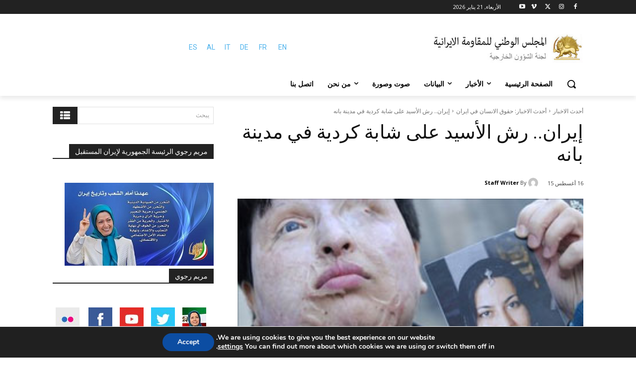

--- FILE ---
content_type: text/html; charset=UTF-8
request_url: https://ar.ncr-iran.org/25614/
body_size: 41463
content:
<!doctype html >
<html dir="rtl" lang="ar">
<head>
    <meta charset="UTF-8" />
    <title>إيران.. رش الأسيد على شابة كردية في مدينة بانه - المجلس الوطني للمقاومة الإيرانية</title>
    <meta name="viewport" content="width=device-width, initial-scale=1.0">
    <link rel="pingback" href="https://ar.ncr-iran.org/xmlrpc.php" />
    <meta name='robots' content='index, follow, max-image-preview:large, max-snippet:-1, max-video-preview:-1' />
<link rel="icon" type="image/png" href="https://www.ncr-iran.org/en/wp-content/uploads/2020/01/favicon.png">
	<!-- This site is optimized with the Yoast SEO plugin v26.7 - https://yoast.com/wordpress/plugins/seo/ -->
	<link rel="canonical" href="https://ar.ncr-iran.org/25614/" />
	<meta property="og:locale" content="ar_AR" />
	<meta property="og:type" content="article" />
	<meta property="og:title" content="إيران.. رش الأسيد على شابة كردية في مدينة بانه - المجلس الوطني للمقاومة الإيرانية" />
	<meta property="og:description" content="5 &#1606;&#1587;&#1575;&#1569; &#1603;&#1585;&#1583;&#1610;&#1575;&#1578; &#1590;&#1581;&#1575;&#1610;&#1575; &#1585;&#1588; &#1575;&#1604;&#1571;&#1587;&#1610;&#1583; &#1605;&#1606; &#1602;&#1576;&#1604; &#1605;&#1580;&#1585;&#1605;&#1610; &#1575;&#1604;&#1606;&#1592;&#1575;&#1605; &#1582;&#1604;&#1575;&#1604; &#1575;&#1604;&#1588;&#1607;&#1585; &#1575;&#1604;&#1605;&#1606;&#1589;&#1585;&#1605;&#1610;&#1608;&#1605; &#1575;&#1604;&#1575;&#1585;&#1576;&#1593;&#1575;&#1569; 12 &#1570;&#1576;/ &#1571;&#1594;&#1587;&#1591;&#1587; &#1602;&#1575;&#1605; &#1575;&#1604;&#1602;&#1578;&#1604;&#1577; &#1575;&#1604;&#1578;&#1575;&#1576;&#1593;&#1608;&#1606; &#1604;&#1604;&#1593;&#1589;&#1575;&#1576;&#1575;&#1578; &#1575;&#1604;&#1581;&#1603;&#1608;&#1605;&#1610;&#1577; &#1575;&#1604;&#1605;&#1606;&#1592;&#1605;&#1577; &#1576;&#1585;&#1588; &#1575;&#1604;&#1571;&#1587;&#1610;&#1583; &#1593;&#1604;&#1609; &#1575;&#1605;&#1585;&#1571;&#1577; &#1603;&#1585;&#1583;&#1610;&#1577; 37 &#1593;&#1575;&#1605;&#1575; &#1575;&#1587;&#1605;&#1607;&#1575; &#1575;&#1601;&#1587;&#1575;&#1606;&#1607; &#1602;&#1585;&#1576;&#1575;&#1606;&#1610; &#1601;&#1610; &#1605;&#1583;&#1610;&#1606;&#1577; &#1576;&#1575;&#1606;&#1607; &#1576;&#1605;&#1581;&#1575;&#1601;&#1592;&#1577; &#1603;&#1585;&#1583;&#1587;&#1578;&#1575;&#1606; &#1575;&#1604;&#1573;&#1610;&#1585;&#1575;&#1606;&#1610;&#1577;. &#1608;&#1576;&#1584;&#1604;&#1603; &#1608;&#1589;&#1604; &#1593;&#1583;&#1583; &#1575;&#1604;&#1606;&#1587;&#1575;&#1569; &#1575;&#1604;&#1604;&#1608;&#1575;&#1578;&#1610; &#1578;&#1593;&#1585;&#1590;&#1606; &#1604;&#1585;&#1588; &#1575;&#1604;&#1571;&#1587;&#1610;&#1583; &#1573;&#1604;&#1609; 5 &#1606;&#1587;&#1575;&#1569; &#1603;&#1585;&#1583;&#1610;&#1575;&#1578; &#1582;&#1604;&#1575;&#1604; &#1575;&#1604;&#1588;&#1607;&#1585; &#1575;&#1604;&#1605;&#1606;&#1589;&#1585;&#1605; &#1603;&#1575;&#1606;&#1578; [&hellip;]" />
	<meta property="og:url" content="https://ar.ncr-iran.org/25614/" />
	<meta property="og:site_name" content="المجلس الوطني للمقاومة الإيرانية" />
	<meta property="article:published_time" content="2015-08-16T15:32:13+00:00" />
	<meta property="og:image" content="https://ar.ncr-iran.org/wp-content/uploads/2015/08/acid-attack-victim-300.jpg" />
	<meta property="og:image:width" content="300" />
	<meta property="og:image:height" content="200" />
	<meta property="og:image:type" content="image/jpeg" />
	<meta name="author" content="Staff Writer" />
	<meta name="twitter:card" content="summary_large_image" />
	<meta name="twitter:label1" content="كُتب بواسطة" />
	<meta name="twitter:data1" content="Staff Writer" />
	<script type="application/ld+json" class="yoast-schema-graph">{"@context":"https://schema.org","@graph":[{"@type":"Article","@id":"https://ar.ncr-iran.org/25614/#article","isPartOf":{"@id":"https://ar.ncr-iran.org/25614/"},"author":{"name":"Staff Writer","@id":"https://ar.ncr-iran.org/#/schema/person/3e89fd2eeae8a2472c5881559ce69ace"},"headline":"إيران.. رش الأسيد على شابة كردية في مدينة بانه","datePublished":"2015-08-16T15:32:13+00:00","mainEntityOfPage":{"@id":"https://ar.ncr-iran.org/25614/"},"wordCount":1,"commentCount":0,"image":{"@id":"https://ar.ncr-iran.org/25614/#primaryimage"},"thumbnailUrl":"https://ar.ncr-iran.org/wp-content/uploads/2015/08/acid-attack-victim-300.jpg","articleSection":["أحدث الاخبار: حقوق الانسان في ايران"],"inLanguage":"ar"},{"@type":"WebPage","@id":"https://ar.ncr-iran.org/25614/","url":"https://ar.ncr-iran.org/25614/","name":"إيران.. رش الأسيد على شابة كردية في مدينة بانه - المجلس الوطني للمقاومة الإيرانية","isPartOf":{"@id":"https://ar.ncr-iran.org/#website"},"primaryImageOfPage":{"@id":"https://ar.ncr-iran.org/25614/#primaryimage"},"image":{"@id":"https://ar.ncr-iran.org/25614/#primaryimage"},"thumbnailUrl":"https://ar.ncr-iran.org/wp-content/uploads/2015/08/acid-attack-victim-300.jpg","datePublished":"2015-08-16T15:32:13+00:00","author":{"@id":"https://ar.ncr-iran.org/#/schema/person/3e89fd2eeae8a2472c5881559ce69ace"},"breadcrumb":{"@id":"https://ar.ncr-iran.org/25614/#breadcrumb"},"inLanguage":"ar","potentialAction":[{"@type":"ReadAction","target":["https://ar.ncr-iran.org/25614/"]}]},{"@type":"ImageObject","inLanguage":"ar","@id":"https://ar.ncr-iran.org/25614/#primaryimage","url":"https://ar.ncr-iran.org/wp-content/uploads/2015/08/acid-attack-victim-300.jpg","contentUrl":"https://ar.ncr-iran.org/wp-content/uploads/2015/08/acid-attack-victim-300.jpg","width":300,"height":200,"caption":"صورة لضحايا رش الاسيد علي النساء في ايران"},{"@type":"BreadcrumbList","@id":"https://ar.ncr-iran.org/25614/#breadcrumb","itemListElement":[{"@type":"ListItem","position":1,"name":"Home","item":"https://ar.ncr-iran.org/"},{"@type":"ListItem","position":2,"name":"إيران.. رش الأسيد على شابة كردية في مدينة بانه"}]},{"@type":"WebSite","@id":"https://ar.ncr-iran.org/#website","url":"https://ar.ncr-iran.org/","name":"المجلس الوطني للمقاومة الإيرانية","description":"المجلس الوطني للمقاومة الإيرانية","potentialAction":[{"@type":"SearchAction","target":{"@type":"EntryPoint","urlTemplate":"https://ar.ncr-iran.org/?s={search_term_string}"},"query-input":{"@type":"PropertyValueSpecification","valueRequired":true,"valueName":"search_term_string"}}],"inLanguage":"ar"},{"@type":"Person","@id":"https://ar.ncr-iran.org/#/schema/person/3e89fd2eeae8a2472c5881559ce69ace","name":"Staff Writer","image":{"@type":"ImageObject","inLanguage":"ar","@id":"https://ar.ncr-iran.org/#/schema/person/image/","url":"https://secure.gravatar.com/avatar/3b2932353eb96a81a4dceb356f9e9319ab243124c6e03a03668ec319c49aa2ce?s=96&d=mm&r=g","contentUrl":"https://secure.gravatar.com/avatar/3b2932353eb96a81a4dceb356f9e9319ab243124c6e03a03668ec319c49aa2ce?s=96&d=mm&r=g","caption":"Staff Writer"},"url":"https://ar.ncr-iran.org/author/editorar/"}]}</script>
	<!-- / Yoast SEO plugin. -->


<link rel='dns-prefetch' href='//fonts.googleapis.com' />
<link rel="alternate" type="application/rss+xml" title="المجلس الوطني للمقاومة الإيرانية &laquo; الخلاصة" href="https://ar.ncr-iran.org/feed/" />
<link rel="alternate" title="oEmbed (JSON)" type="application/json+oembed" href="https://ar.ncr-iran.org/wp-json/oembed/1.0/embed?url=https%3A%2F%2Far.ncr-iran.org%2F25614%2F" />
<link rel="alternate" title="oEmbed (XML)" type="text/xml+oembed" href="https://ar.ncr-iran.org/wp-json/oembed/1.0/embed?url=https%3A%2F%2Far.ncr-iran.org%2F25614%2F&#038;format=xml" />
<style id='wp-img-auto-sizes-contain-inline-css' type='text/css'>
img:is([sizes=auto i],[sizes^="auto," i]){contain-intrinsic-size:3000px 1500px}
/*# sourceURL=wp-img-auto-sizes-contain-inline-css */
</style>
<style id='wp-emoji-styles-inline-css' type='text/css'>

	img.wp-smiley, img.emoji {
		display: inline !important;
		border: none !important;
		box-shadow: none !important;
		height: 1em !important;
		width: 1em !important;
		margin: 0 0.07em !important;
		vertical-align: -0.1em !important;
		background: none !important;
		padding: 0 !important;
	}
/*# sourceURL=wp-emoji-styles-inline-css */
</style>
<style id='wp-block-library-inline-css' type='text/css'>
:root{--wp-block-synced-color:#7a00df;--wp-block-synced-color--rgb:122,0,223;--wp-bound-block-color:var(--wp-block-synced-color);--wp-editor-canvas-background:#ddd;--wp-admin-theme-color:#007cba;--wp-admin-theme-color--rgb:0,124,186;--wp-admin-theme-color-darker-10:#006ba1;--wp-admin-theme-color-darker-10--rgb:0,107,160.5;--wp-admin-theme-color-darker-20:#005a87;--wp-admin-theme-color-darker-20--rgb:0,90,135;--wp-admin-border-width-focus:2px}@media (min-resolution:192dpi){:root{--wp-admin-border-width-focus:1.5px}}.wp-element-button{cursor:pointer}:root .has-very-light-gray-background-color{background-color:#eee}:root .has-very-dark-gray-background-color{background-color:#313131}:root .has-very-light-gray-color{color:#eee}:root .has-very-dark-gray-color{color:#313131}:root .has-vivid-green-cyan-to-vivid-cyan-blue-gradient-background{background:linear-gradient(135deg,#00d084,#0693e3)}:root .has-purple-crush-gradient-background{background:linear-gradient(135deg,#34e2e4,#4721fb 50%,#ab1dfe)}:root .has-hazy-dawn-gradient-background{background:linear-gradient(135deg,#faaca8,#dad0ec)}:root .has-subdued-olive-gradient-background{background:linear-gradient(135deg,#fafae1,#67a671)}:root .has-atomic-cream-gradient-background{background:linear-gradient(135deg,#fdd79a,#004a59)}:root .has-nightshade-gradient-background{background:linear-gradient(135deg,#330968,#31cdcf)}:root .has-midnight-gradient-background{background:linear-gradient(135deg,#020381,#2874fc)}:root{--wp--preset--font-size--normal:16px;--wp--preset--font-size--huge:42px}.has-regular-font-size{font-size:1em}.has-larger-font-size{font-size:2.625em}.has-normal-font-size{font-size:var(--wp--preset--font-size--normal)}.has-huge-font-size{font-size:var(--wp--preset--font-size--huge)}.has-text-align-center{text-align:center}.has-text-align-left{text-align:left}.has-text-align-right{text-align:right}.has-fit-text{white-space:nowrap!important}#end-resizable-editor-section{display:none}.aligncenter{clear:both}.items-justified-left{justify-content:flex-start}.items-justified-center{justify-content:center}.items-justified-right{justify-content:flex-end}.items-justified-space-between{justify-content:space-between}.screen-reader-text{border:0;clip-path:inset(50%);height:1px;margin:-1px;overflow:hidden;padding:0;position:absolute;width:1px;word-wrap:normal!important}.screen-reader-text:focus{background-color:#ddd;clip-path:none;color:#444;display:block;font-size:1em;height:auto;left:5px;line-height:normal;padding:15px 23px 14px;text-decoration:none;top:5px;width:auto;z-index:100000}html :where(.has-border-color){border-style:solid}html :where([style*=border-top-color]){border-top-style:solid}html :where([style*=border-right-color]){border-right-style:solid}html :where([style*=border-bottom-color]){border-bottom-style:solid}html :where([style*=border-left-color]){border-left-style:solid}html :where([style*=border-width]){border-style:solid}html :where([style*=border-top-width]){border-top-style:solid}html :where([style*=border-right-width]){border-right-style:solid}html :where([style*=border-bottom-width]){border-bottom-style:solid}html :where([style*=border-left-width]){border-left-style:solid}html :where(img[class*=wp-image-]){height:auto;max-width:100%}:where(figure){margin:0 0 1em}html :where(.is-position-sticky){--wp-admin--admin-bar--position-offset:var(--wp-admin--admin-bar--height,0px)}@media screen and (max-width:600px){html :where(.is-position-sticky){--wp-admin--admin-bar--position-offset:0px}}

/*# sourceURL=wp-block-library-inline-css */
</style><style id='global-styles-inline-css' type='text/css'>
:root{--wp--preset--aspect-ratio--square: 1;--wp--preset--aspect-ratio--4-3: 4/3;--wp--preset--aspect-ratio--3-4: 3/4;--wp--preset--aspect-ratio--3-2: 3/2;--wp--preset--aspect-ratio--2-3: 2/3;--wp--preset--aspect-ratio--16-9: 16/9;--wp--preset--aspect-ratio--9-16: 9/16;--wp--preset--color--black: #000000;--wp--preset--color--cyan-bluish-gray: #abb8c3;--wp--preset--color--white: #ffffff;--wp--preset--color--pale-pink: #f78da7;--wp--preset--color--vivid-red: #cf2e2e;--wp--preset--color--luminous-vivid-orange: #ff6900;--wp--preset--color--luminous-vivid-amber: #fcb900;--wp--preset--color--light-green-cyan: #7bdcb5;--wp--preset--color--vivid-green-cyan: #00d084;--wp--preset--color--pale-cyan-blue: #8ed1fc;--wp--preset--color--vivid-cyan-blue: #0693e3;--wp--preset--color--vivid-purple: #9b51e0;--wp--preset--gradient--vivid-cyan-blue-to-vivid-purple: linear-gradient(135deg,rgb(6,147,227) 0%,rgb(155,81,224) 100%);--wp--preset--gradient--light-green-cyan-to-vivid-green-cyan: linear-gradient(135deg,rgb(122,220,180) 0%,rgb(0,208,130) 100%);--wp--preset--gradient--luminous-vivid-amber-to-luminous-vivid-orange: linear-gradient(135deg,rgb(252,185,0) 0%,rgb(255,105,0) 100%);--wp--preset--gradient--luminous-vivid-orange-to-vivid-red: linear-gradient(135deg,rgb(255,105,0) 0%,rgb(207,46,46) 100%);--wp--preset--gradient--very-light-gray-to-cyan-bluish-gray: linear-gradient(135deg,rgb(238,238,238) 0%,rgb(169,184,195) 100%);--wp--preset--gradient--cool-to-warm-spectrum: linear-gradient(135deg,rgb(74,234,220) 0%,rgb(151,120,209) 20%,rgb(207,42,186) 40%,rgb(238,44,130) 60%,rgb(251,105,98) 80%,rgb(254,248,76) 100%);--wp--preset--gradient--blush-light-purple: linear-gradient(135deg,rgb(255,206,236) 0%,rgb(152,150,240) 100%);--wp--preset--gradient--blush-bordeaux: linear-gradient(135deg,rgb(254,205,165) 0%,rgb(254,45,45) 50%,rgb(107,0,62) 100%);--wp--preset--gradient--luminous-dusk: linear-gradient(135deg,rgb(255,203,112) 0%,rgb(199,81,192) 50%,rgb(65,88,208) 100%);--wp--preset--gradient--pale-ocean: linear-gradient(135deg,rgb(255,245,203) 0%,rgb(182,227,212) 50%,rgb(51,167,181) 100%);--wp--preset--gradient--electric-grass: linear-gradient(135deg,rgb(202,248,128) 0%,rgb(113,206,126) 100%);--wp--preset--gradient--midnight: linear-gradient(135deg,rgb(2,3,129) 0%,rgb(40,116,252) 100%);--wp--preset--font-size--small: 11px;--wp--preset--font-size--medium: 20px;--wp--preset--font-size--large: 32px;--wp--preset--font-size--x-large: 42px;--wp--preset--font-size--regular: 15px;--wp--preset--font-size--larger: 50px;--wp--preset--spacing--20: 0.44rem;--wp--preset--spacing--30: 0.67rem;--wp--preset--spacing--40: 1rem;--wp--preset--spacing--50: 1.5rem;--wp--preset--spacing--60: 2.25rem;--wp--preset--spacing--70: 3.38rem;--wp--preset--spacing--80: 5.06rem;--wp--preset--shadow--natural: 6px 6px 9px rgba(0, 0, 0, 0.2);--wp--preset--shadow--deep: 12px 12px 50px rgba(0, 0, 0, 0.4);--wp--preset--shadow--sharp: 6px 6px 0px rgba(0, 0, 0, 0.2);--wp--preset--shadow--outlined: 6px 6px 0px -3px rgb(255, 255, 255), 6px 6px rgb(0, 0, 0);--wp--preset--shadow--crisp: 6px 6px 0px rgb(0, 0, 0);}:where(.is-layout-flex){gap: 0.5em;}:where(.is-layout-grid){gap: 0.5em;}body .is-layout-flex{display: flex;}.is-layout-flex{flex-wrap: wrap;align-items: center;}.is-layout-flex > :is(*, div){margin: 0;}body .is-layout-grid{display: grid;}.is-layout-grid > :is(*, div){margin: 0;}:where(.wp-block-columns.is-layout-flex){gap: 2em;}:where(.wp-block-columns.is-layout-grid){gap: 2em;}:where(.wp-block-post-template.is-layout-flex){gap: 1.25em;}:where(.wp-block-post-template.is-layout-grid){gap: 1.25em;}.has-black-color{color: var(--wp--preset--color--black) !important;}.has-cyan-bluish-gray-color{color: var(--wp--preset--color--cyan-bluish-gray) !important;}.has-white-color{color: var(--wp--preset--color--white) !important;}.has-pale-pink-color{color: var(--wp--preset--color--pale-pink) !important;}.has-vivid-red-color{color: var(--wp--preset--color--vivid-red) !important;}.has-luminous-vivid-orange-color{color: var(--wp--preset--color--luminous-vivid-orange) !important;}.has-luminous-vivid-amber-color{color: var(--wp--preset--color--luminous-vivid-amber) !important;}.has-light-green-cyan-color{color: var(--wp--preset--color--light-green-cyan) !important;}.has-vivid-green-cyan-color{color: var(--wp--preset--color--vivid-green-cyan) !important;}.has-pale-cyan-blue-color{color: var(--wp--preset--color--pale-cyan-blue) !important;}.has-vivid-cyan-blue-color{color: var(--wp--preset--color--vivid-cyan-blue) !important;}.has-vivid-purple-color{color: var(--wp--preset--color--vivid-purple) !important;}.has-black-background-color{background-color: var(--wp--preset--color--black) !important;}.has-cyan-bluish-gray-background-color{background-color: var(--wp--preset--color--cyan-bluish-gray) !important;}.has-white-background-color{background-color: var(--wp--preset--color--white) !important;}.has-pale-pink-background-color{background-color: var(--wp--preset--color--pale-pink) !important;}.has-vivid-red-background-color{background-color: var(--wp--preset--color--vivid-red) !important;}.has-luminous-vivid-orange-background-color{background-color: var(--wp--preset--color--luminous-vivid-orange) !important;}.has-luminous-vivid-amber-background-color{background-color: var(--wp--preset--color--luminous-vivid-amber) !important;}.has-light-green-cyan-background-color{background-color: var(--wp--preset--color--light-green-cyan) !important;}.has-vivid-green-cyan-background-color{background-color: var(--wp--preset--color--vivid-green-cyan) !important;}.has-pale-cyan-blue-background-color{background-color: var(--wp--preset--color--pale-cyan-blue) !important;}.has-vivid-cyan-blue-background-color{background-color: var(--wp--preset--color--vivid-cyan-blue) !important;}.has-vivid-purple-background-color{background-color: var(--wp--preset--color--vivid-purple) !important;}.has-black-border-color{border-color: var(--wp--preset--color--black) !important;}.has-cyan-bluish-gray-border-color{border-color: var(--wp--preset--color--cyan-bluish-gray) !important;}.has-white-border-color{border-color: var(--wp--preset--color--white) !important;}.has-pale-pink-border-color{border-color: var(--wp--preset--color--pale-pink) !important;}.has-vivid-red-border-color{border-color: var(--wp--preset--color--vivid-red) !important;}.has-luminous-vivid-orange-border-color{border-color: var(--wp--preset--color--luminous-vivid-orange) !important;}.has-luminous-vivid-amber-border-color{border-color: var(--wp--preset--color--luminous-vivid-amber) !important;}.has-light-green-cyan-border-color{border-color: var(--wp--preset--color--light-green-cyan) !important;}.has-vivid-green-cyan-border-color{border-color: var(--wp--preset--color--vivid-green-cyan) !important;}.has-pale-cyan-blue-border-color{border-color: var(--wp--preset--color--pale-cyan-blue) !important;}.has-vivid-cyan-blue-border-color{border-color: var(--wp--preset--color--vivid-cyan-blue) !important;}.has-vivid-purple-border-color{border-color: var(--wp--preset--color--vivid-purple) !important;}.has-vivid-cyan-blue-to-vivid-purple-gradient-background{background: var(--wp--preset--gradient--vivid-cyan-blue-to-vivid-purple) !important;}.has-light-green-cyan-to-vivid-green-cyan-gradient-background{background: var(--wp--preset--gradient--light-green-cyan-to-vivid-green-cyan) !important;}.has-luminous-vivid-amber-to-luminous-vivid-orange-gradient-background{background: var(--wp--preset--gradient--luminous-vivid-amber-to-luminous-vivid-orange) !important;}.has-luminous-vivid-orange-to-vivid-red-gradient-background{background: var(--wp--preset--gradient--luminous-vivid-orange-to-vivid-red) !important;}.has-very-light-gray-to-cyan-bluish-gray-gradient-background{background: var(--wp--preset--gradient--very-light-gray-to-cyan-bluish-gray) !important;}.has-cool-to-warm-spectrum-gradient-background{background: var(--wp--preset--gradient--cool-to-warm-spectrum) !important;}.has-blush-light-purple-gradient-background{background: var(--wp--preset--gradient--blush-light-purple) !important;}.has-blush-bordeaux-gradient-background{background: var(--wp--preset--gradient--blush-bordeaux) !important;}.has-luminous-dusk-gradient-background{background: var(--wp--preset--gradient--luminous-dusk) !important;}.has-pale-ocean-gradient-background{background: var(--wp--preset--gradient--pale-ocean) !important;}.has-electric-grass-gradient-background{background: var(--wp--preset--gradient--electric-grass) !important;}.has-midnight-gradient-background{background: var(--wp--preset--gradient--midnight) !important;}.has-small-font-size{font-size: var(--wp--preset--font-size--small) !important;}.has-medium-font-size{font-size: var(--wp--preset--font-size--medium) !important;}.has-large-font-size{font-size: var(--wp--preset--font-size--large) !important;}.has-x-large-font-size{font-size: var(--wp--preset--font-size--x-large) !important;}
/*# sourceURL=global-styles-inline-css */
</style>

<style id='classic-theme-styles-inline-css' type='text/css'>
/*! This file is auto-generated */
.wp-block-button__link{color:#fff;background-color:#32373c;border-radius:9999px;box-shadow:none;text-decoration:none;padding:calc(.667em + 2px) calc(1.333em + 2px);font-size:1.125em}.wp-block-file__button{background:#32373c;color:#fff;text-decoration:none}
/*# sourceURL=/wp-includes/css/classic-themes.min.css */
</style>
<link rel='stylesheet' id='ssb-front-css-css' href='https://ar.ncr-iran.org/wp-content/plugins/simple-social-buttons/assets/css/front.css?ver=6.2.0' type='text/css' media='all' />
<link rel='stylesheet' id='td-plugin-multi-purpose-css' href='https://ar.ncr-iran.org/wp-content/plugins/td-composer/td-multi-purpose/style.css?ver=7cd248d7ca13c255207c3f8b916c3f00' type='text/css' media='all' />
<link rel='stylesheet' id='google-fonts-style-css' href='https://fonts.googleapis.com/css?family=Open+Sans%3A400%2C600%2C700%2C300%7CRoboto%3A400%2C600%2C700%2C300&#038;display=swap&#038;ver=12.7.3' type='text/css' media='all' />
<link rel='stylesheet' id='font_awesome-css' href='https://ar.ncr-iran.org/wp-content/plugins/td-composer/assets/fonts/font-awesome/font-awesome.css?ver=7cd248d7ca13c255207c3f8b916c3f00' type='text/css' media='all' />
<link rel='stylesheet' id='td-theme-css' href='https://ar.ncr-iran.org/wp-content/themes/Newspaper/style.css?ver=12.7.3' type='text/css' media='all' />
<style id='td-theme-inline-css' type='text/css'>@media (max-width:767px){.td-header-desktop-wrap{display:none}}@media (min-width:767px){.td-header-mobile-wrap{display:none}}</style>
<link rel='stylesheet' id='moove_gdpr_frontend-css' href='https://ar.ncr-iran.org/wp-content/plugins/gdpr-cookie-compliance/dist/styles/gdpr-main.css?ver=5.0.9' type='text/css' media='all' />
<style id='moove_gdpr_frontend-inline-css' type='text/css'>
#moove_gdpr_cookie_modal,#moove_gdpr_cookie_info_bar,.gdpr_cookie_settings_shortcode_content{font-family:&#039;Nunito&#039;,sans-serif}#moove_gdpr_save_popup_settings_button{background-color:#373737;color:#fff}#moove_gdpr_save_popup_settings_button:hover{background-color:#000}#moove_gdpr_cookie_info_bar .moove-gdpr-info-bar-container .moove-gdpr-info-bar-content a.mgbutton,#moove_gdpr_cookie_info_bar .moove-gdpr-info-bar-container .moove-gdpr-info-bar-content button.mgbutton{background-color:#0C4DA2}#moove_gdpr_cookie_modal .moove-gdpr-modal-content .moove-gdpr-modal-footer-content .moove-gdpr-button-holder a.mgbutton,#moove_gdpr_cookie_modal .moove-gdpr-modal-content .moove-gdpr-modal-footer-content .moove-gdpr-button-holder button.mgbutton,.gdpr_cookie_settings_shortcode_content .gdpr-shr-button.button-green{background-color:#0C4DA2;border-color:#0C4DA2}#moove_gdpr_cookie_modal .moove-gdpr-modal-content .moove-gdpr-modal-footer-content .moove-gdpr-button-holder a.mgbutton:hover,#moove_gdpr_cookie_modal .moove-gdpr-modal-content .moove-gdpr-modal-footer-content .moove-gdpr-button-holder button.mgbutton:hover,.gdpr_cookie_settings_shortcode_content .gdpr-shr-button.button-green:hover{background-color:#fff;color:#0C4DA2}#moove_gdpr_cookie_modal .moove-gdpr-modal-content .moove-gdpr-modal-close i,#moove_gdpr_cookie_modal .moove-gdpr-modal-content .moove-gdpr-modal-close span.gdpr-icon{background-color:#0C4DA2;border:1px solid #0C4DA2}#moove_gdpr_cookie_info_bar span.moove-gdpr-infobar-allow-all.focus-g,#moove_gdpr_cookie_info_bar span.moove-gdpr-infobar-allow-all:focus,#moove_gdpr_cookie_info_bar button.moove-gdpr-infobar-allow-all.focus-g,#moove_gdpr_cookie_info_bar button.moove-gdpr-infobar-allow-all:focus,#moove_gdpr_cookie_info_bar span.moove-gdpr-infobar-reject-btn.focus-g,#moove_gdpr_cookie_info_bar span.moove-gdpr-infobar-reject-btn:focus,#moove_gdpr_cookie_info_bar button.moove-gdpr-infobar-reject-btn.focus-g,#moove_gdpr_cookie_info_bar button.moove-gdpr-infobar-reject-btn:focus,#moove_gdpr_cookie_info_bar span.change-settings-button.focus-g,#moove_gdpr_cookie_info_bar span.change-settings-button:focus,#moove_gdpr_cookie_info_bar button.change-settings-button.focus-g,#moove_gdpr_cookie_info_bar button.change-settings-button:focus{-webkit-box-shadow:0 0 1px 3px #0C4DA2;-moz-box-shadow:0 0 1px 3px #0C4DA2;box-shadow:0 0 1px 3px #0C4DA2}#moove_gdpr_cookie_modal .moove-gdpr-modal-content .moove-gdpr-modal-close i:hover,#moove_gdpr_cookie_modal .moove-gdpr-modal-content .moove-gdpr-modal-close span.gdpr-icon:hover,#moove_gdpr_cookie_info_bar span[data-href]>u.change-settings-button{color:#0C4DA2}#moove_gdpr_cookie_modal .moove-gdpr-modal-content .moove-gdpr-modal-left-content #moove-gdpr-menu li.menu-item-selected a span.gdpr-icon,#moove_gdpr_cookie_modal .moove-gdpr-modal-content .moove-gdpr-modal-left-content #moove-gdpr-menu li.menu-item-selected button span.gdpr-icon{color:inherit}#moove_gdpr_cookie_modal .moove-gdpr-modal-content .moove-gdpr-modal-left-content #moove-gdpr-menu li a span.gdpr-icon,#moove_gdpr_cookie_modal .moove-gdpr-modal-content .moove-gdpr-modal-left-content #moove-gdpr-menu li button span.gdpr-icon{color:inherit}#moove_gdpr_cookie_modal .gdpr-acc-link{line-height:0;font-size:0;color:transparent;position:absolute}#moove_gdpr_cookie_modal .moove-gdpr-modal-content .moove-gdpr-modal-close:hover i,#moove_gdpr_cookie_modal .moove-gdpr-modal-content .moove-gdpr-modal-left-content #moove-gdpr-menu li a,#moove_gdpr_cookie_modal .moove-gdpr-modal-content .moove-gdpr-modal-left-content #moove-gdpr-menu li button,#moove_gdpr_cookie_modal .moove-gdpr-modal-content .moove-gdpr-modal-left-content #moove-gdpr-menu li button i,#moove_gdpr_cookie_modal .moove-gdpr-modal-content .moove-gdpr-modal-left-content #moove-gdpr-menu li a i,#moove_gdpr_cookie_modal .moove-gdpr-modal-content .moove-gdpr-tab-main .moove-gdpr-tab-main-content a:hover,#moove_gdpr_cookie_info_bar.moove-gdpr-dark-scheme .moove-gdpr-info-bar-container .moove-gdpr-info-bar-content a.mgbutton:hover,#moove_gdpr_cookie_info_bar.moove-gdpr-dark-scheme .moove-gdpr-info-bar-container .moove-gdpr-info-bar-content button.mgbutton:hover,#moove_gdpr_cookie_info_bar.moove-gdpr-dark-scheme .moove-gdpr-info-bar-container .moove-gdpr-info-bar-content a:hover,#moove_gdpr_cookie_info_bar.moove-gdpr-dark-scheme .moove-gdpr-info-bar-container .moove-gdpr-info-bar-content button:hover,#moove_gdpr_cookie_info_bar.moove-gdpr-dark-scheme .moove-gdpr-info-bar-container .moove-gdpr-info-bar-content span.change-settings-button:hover,#moove_gdpr_cookie_info_bar.moove-gdpr-dark-scheme .moove-gdpr-info-bar-container .moove-gdpr-info-bar-content button.change-settings-button:hover,#moove_gdpr_cookie_info_bar.moove-gdpr-dark-scheme .moove-gdpr-info-bar-container .moove-gdpr-info-bar-content u.change-settings-button:hover,#moove_gdpr_cookie_info_bar span[data-href]>u.change-settings-button,#moove_gdpr_cookie_info_bar.moove-gdpr-dark-scheme .moove-gdpr-info-bar-container .moove-gdpr-info-bar-content a.mgbutton.focus-g,#moove_gdpr_cookie_info_bar.moove-gdpr-dark-scheme .moove-gdpr-info-bar-container .moove-gdpr-info-bar-content button.mgbutton.focus-g,#moove_gdpr_cookie_info_bar.moove-gdpr-dark-scheme .moove-gdpr-info-bar-container .moove-gdpr-info-bar-content a.focus-g,#moove_gdpr_cookie_info_bar.moove-gdpr-dark-scheme .moove-gdpr-info-bar-container .moove-gdpr-info-bar-content button.focus-g,#moove_gdpr_cookie_info_bar.moove-gdpr-dark-scheme .moove-gdpr-info-bar-container .moove-gdpr-info-bar-content a.mgbutton:focus,#moove_gdpr_cookie_info_bar.moove-gdpr-dark-scheme .moove-gdpr-info-bar-container .moove-gdpr-info-bar-content button.mgbutton:focus,#moove_gdpr_cookie_info_bar.moove-gdpr-dark-scheme .moove-gdpr-info-bar-container .moove-gdpr-info-bar-content a:focus,#moove_gdpr_cookie_info_bar.moove-gdpr-dark-scheme .moove-gdpr-info-bar-container .moove-gdpr-info-bar-content button:focus,#moove_gdpr_cookie_info_bar.moove-gdpr-dark-scheme .moove-gdpr-info-bar-container .moove-gdpr-info-bar-content span.change-settings-button.focus-g,span.change-settings-button:focus,button.change-settings-button.focus-g,button.change-settings-button:focus,#moove_gdpr_cookie_info_bar.moove-gdpr-dark-scheme .moove-gdpr-info-bar-container .moove-gdpr-info-bar-content u.change-settings-button.focus-g,#moove_gdpr_cookie_info_bar.moove-gdpr-dark-scheme .moove-gdpr-info-bar-container .moove-gdpr-info-bar-content u.change-settings-button:focus{color:#0C4DA2}#moove_gdpr_cookie_modal .moove-gdpr-branding.focus-g span,#moove_gdpr_cookie_modal .moove-gdpr-modal-content .moove-gdpr-tab-main a.focus-g,#moove_gdpr_cookie_modal .moove-gdpr-modal-content .moove-gdpr-tab-main .gdpr-cd-details-toggle.focus-g{color:#0C4DA2}#moove_gdpr_cookie_modal.gdpr_lightbox-hide{display:none}
/*# sourceURL=moove_gdpr_frontend-inline-css */
</style>
<link rel='stylesheet' id='td-legacy-framework-front-style-css' href='https://ar.ncr-iran.org/wp-content/plugins/td-composer/legacy/Newspaper/assets/css/td_legacy_main.css?ver=7cd248d7ca13c255207c3f8b916c3f00' type='text/css' media='all' />
<link rel='stylesheet' id='tdb_style_cloud_templates_front-css' href='https://ar.ncr-iran.org/wp-content/plugins/td-cloud-library/assets/css/tdb_main.css?ver=6127d3b6131f900b2e62bb855b13dc3b' type='text/css' media='all' />
<script type="text/javascript" id="real3d-flipbook-global-js-extra">
/* <![CDATA[ */
var flipbookOptions_global = {"pages":[],"pdfUrl":"","printPdfUrl":"","tableOfContent":[],"id":"","bookId":"","date":"","lightboxThumbnailUrl":"","mode":"normal","viewMode":"webgl","pageTextureSize":"3000","pageTextureSizeSmall":"1500","pageTextureSizeMobile":"","pageTextureSizeMobileSmall":"1000","minPixelRatio":"1","pdfTextLayer":"true","zoomMin":"0.9","zoomStep":"2","zoomSize":"","zoomReset":"false","doubleClickZoom":"true","pageDrag":"true","singlePageMode":"false","pageFlipDuration":"1","sound":"true","startPage":"1","pageNumberOffset":"0","deeplinking":{"enabled":"false","prefix":""},"responsiveView":"true","responsiveViewTreshold":"1200","responsiveViewRatio":"1","cover":"true","backCover":"true","scaleCover":"false","pageCaptions":"false","height":"400","responsiveHeight":"true","containerRatio":"","thumbnailsOnStart":"false","contentOnStart":"false","searchOnStart":"","searchResultsThumbs":"false","tableOfContentCloseOnClick":"true","thumbsCloseOnClick":"true","autoplayOnStart":"false","autoplayInterval":"3000","autoplayLoop":"true","autoplayStartPage":"1","rightToLeft":"false","pageWidth":"","pageHeight":"","thumbSize":"130","logoImg":"","logoUrl":"","logoUrlTarget":"","logoCSS":"position:absolute;left:0;top:0;","menuSelector":"","zIndex":"auto","preloaderText":"","googleAnalyticsTrackingCode":"","pdfBrowserViewerIfIE":"false","modeMobile":"","viewModeMobile":"","aspectMobile":"","aspectRatioMobile":"0.71","singlePageModeIfMobile":"false","logoHideOnMobile":"false","mobile":{"thumbnailsOnStart":"false","contentOnStart":"false","pagesInMemory":"6","bitmapResizeHeight":"","bitmapResizeQuality":"","currentPage":{"enabled":"false"},"pdfUrl":""},"lightboxCssClass":"","lightboxLink":"","lightboxLinkNewWindow":"true","lightboxBackground":"rgb(81, 85, 88)","lightboxBackgroundPattern":"","lightboxBackgroundImage":"","lightboxContainerCSS":"display:inline-block;padding:10px;","lightboxThumbnailHeight":"300","lightboxThumbnailUrlCSS":"display:block;","lightboxThumbnailInfo":"false","lightboxThumbnailInfoText":"","lightboxThumbnailInfoCSS":"top: 0;  width: 100%; height: 100%; font-size: 16px; color: #000; background: rgba(255,255,255,.8); ","showTitle":"false","showDate":"false","hideThumbnail":"false","lightboxText":"","lightboxTextCSS":"display:block;","lightboxTextPosition":"top","lightBoxOpened":"false","lightBoxFullscreen":"false","lightboxStartPage":"","lightboxMarginV":"0","lightboxMarginH":"0","lights":"true","lightPositionX":"0","lightPositionY":"150","lightPositionZ":"1400","lightIntensity":"0.6","shadows":"true","shadowMapSize":"2048","shadowOpacity":"0.2","shadowDistance":"15","pageHardness":"2","coverHardness":"2","pageRoughness":"1","pageMetalness":"0","pageSegmentsW":"6","pageSegmentsH":"1","pagesInMemory":"20","bitmapResizeHeight":"","bitmapResizeQuality":"","pageMiddleShadowSize":"4","pageMiddleShadowColorL":"#7F7F7F","pageMiddleShadowColorR":"#AAAAAA","antialias":"false","pan":"0","tilt":"0","rotateCameraOnMouseDrag":"true","panMax":"20","panMin":"-20","tiltMax":"0","tiltMin":"0","currentPage":{"enabled":"true","title":"Current page","hAlign":"left","vAlign":"top"},"btnAutoplay":{"enabled":"true","title":"Autoplay"},"btnNext":{"enabled":"true","title":"Next Page"},"btnLast":{"enabled":"false","title":"Last Page"},"btnPrev":{"enabled":"true","title":"Previous Page"},"btnFirst":{"enabled":"false","title":"First Page"},"btnZoomIn":{"enabled":"true","title":"Zoom in"},"btnZoomOut":{"enabled":"true","title":"Zoom out"},"btnToc":{"enabled":"true","title":"Table of Contents"},"btnThumbs":{"enabled":"true","title":"Pages"},"btnShare":{"enabled":"true","title":"Share"},"btnNotes":{"enabled":"false","title":"Notes"},"btnDownloadPages":{"enabled":"false","url":"","title":"Download pages"},"btnDownloadPdf":{"enabled":"true","url":"","title":"Download PDF","forceDownload":"true","openInNewWindow":"true"},"btnSound":{"enabled":"true","title":"Sound"},"btnExpand":{"enabled":"true","title":"Toggle fullscreen"},"btnSingle":{"enabled":"true","title":"Toggle single page"},"btnSearch":{"enabled":"false","title":"Search"},"search":{"enabled":"false","title":"Search"},"btnBookmark":{"enabled":"false","title":"Bookmark"},"btnPrint":{"enabled":"true","title":"Print"},"btnTools":{"enabled":"true","title":"Tools"},"btnClose":{"enabled":"true","title":"Close"},"whatsapp":{"enabled":"true"},"twitter":{"enabled":"true"},"facebook":{"enabled":"true"},"pinterest":{"enabled":"true"},"email":{"enabled":"true"},"linkedin":{"enabled":"true"},"digg":{"enabled":"false"},"reddit":{"enabled":"false"},"shareUrl":"","shareTitle":"","shareImage":"","layout":"1","icons":"FontAwesome","skin":"light","useFontAwesome5":"true","sideNavigationButtons":"true","menuNavigationButtons":"false","backgroundColor":"rgb(81, 85, 88)","backgroundPattern":"","backgroundImage":"","backgroundTransparent":"false","menuBackground":"","menuShadow":"","menuMargin":"0","menuPadding":"0","menuOverBook":"false","menuFloating":"false","menuTransparent":"false","menu2Background":"","menu2Shadow":"","menu2Margin":"0","menu2Padding":"0","menu2OverBook":"true","menu2Floating":"false","menu2Transparent":"true","skinColor":"","skinBackground":"","hideMenu":"false","menuAlignHorizontal":"center","btnColor":"","btnColorHover":"","btnBackground":"none","btnRadius":"0","btnMargin":"0","btnSize":"18","btnPaddingV":"10","btnPaddingH":"10","btnShadow":"","btnTextShadow":"","btnBorder":"","arrowColor":"#fff","arrowColorHover":"#fff","arrowBackground":"rgba(0,0,0,0)","arrowBackgroundHover":"rgba(0, 0, 0, .15)","arrowRadius":"4","arrowMargin":"4","arrowSize":"40","arrowPadding":"10","arrowTextShadow":"0px 0px 1px rgba(0, 0, 0, 1)","arrowBorder":"","closeBtnColorHover":"#FFF","closeBtnBackground":"rgba(0,0,0,.4)","closeBtnRadius":"0","closeBtnMargin":"0","closeBtnSize":"20","closeBtnPadding":"5","closeBtnTextShadow":"","closeBtnBorder":"","floatingBtnColor":"","floatingBtnColorHover":"","floatingBtnBackground":"","floatingBtnBackgroundHover":"","floatingBtnRadius":"","floatingBtnMargin":"","floatingBtnSize":"","floatingBtnPadding":"","floatingBtnShadow":"","floatingBtnTextShadow":"","floatingBtnBorder":"","currentPageMarginV":"5","currentPageMarginH":"5","arrowsAlwaysEnabledForNavigation":"true","arrowsDisabledNotFullscreen":"true","touchSwipeEnabled":"true","fitToWidth":"false","rightClickEnabled":"true","linkColor":"rgba(0, 0, 0, 0)","linkColorHover":"rgba(255, 255, 0, 1)","linkOpacity":"0.4","linkTarget":"_blank","pdfAutoLinks":"false","disableRange":"false","strings":{"print":"Print","printLeftPage":"Print left page","printRightPage":"Print right page","printCurrentPage":"Print current page","printAllPages":"Print all pages","download":"Download","downloadLeftPage":"Download left page","downloadRightPage":"Download right page","downloadCurrentPage":"Download current page","downloadAllPages":"Download all pages","bookmarks":"Bookmarks","bookmarkLeftPage":"Bookmark left page","bookmarkRightPage":"Bookmark right page","bookmarkCurrentPage":"Bookmark current page","search":"Search","findInDocument":"Find in document","pagesFoundContaining":"pages found containing","noMatches":"No matches","matchesFound":"matches found","page":"Page","matches":"matches","thumbnails":"Thumbnails","tableOfContent":"Table of Contents","share":"Share","pressEscToClose":"Press ESC to close","password":"Password","addNote":"Add note","typeInYourNote":"Type in your note..."},"access":"free","backgroundMusic":"","cornerCurl":"false","pdfTools":{"pageHeight":1500,"thumbHeight":200,"quality":0.8000000000000000444089209850062616169452667236328125,"textLayer":"true","autoConvert":"true"},"slug":"","convertPDFLinks":"true","convertPDFLinksWithClass":"","convertPDFLinksWithoutClass":"","overridePDFEmbedder":"true","overrideDflip":"true","overrideWonderPDFEmbed":"true","override3DFlipBook":"true","overridePDFjsViewer":"true","resumeReading":"false","previewPages":"","previewMode":"","aspectRatio":"2"};
//# sourceURL=real3d-flipbook-global-js-extra
/* ]]> */
</script>
<script type="text/javascript" src="https://ar.ncr-iran.org/wp-includes/js/jquery/jquery.min.js?ver=3.7.1" id="jquery-core-js"></script>
<script type="text/javascript" src="https://ar.ncr-iran.org/wp-includes/js/jquery/jquery-migrate.min.js?ver=3.4.1" id="jquery-migrate-js"></script>
<link rel="https://api.w.org/" href="https://ar.ncr-iran.org/wp-json/" /><link rel="alternate" title="JSON" type="application/json" href="https://ar.ncr-iran.org/wp-json/wp/v2/posts/25614" /><link rel="EditURI" type="application/rsd+xml" title="RSD" href="https://ar.ncr-iran.org/xmlrpc.php?rsd" />
<meta name="generator" content="WordPress 6.9" />
<link rel='shortlink' href='https://ar.ncr-iran.org/?p=25614' />
 <style media="screen">

		.simplesocialbuttons.simplesocialbuttons_inline .ssb-fb-like, .simplesocialbuttons.simplesocialbuttons_inline amp-facebook-like {
	  margin: ;
	}
		 /*inline margin*/
	
	
	
		.simplesocialbuttons.simplesocialbuttons_inline.simplesocial-round-btm-border button{
	  margin: ;
	}
	
	
	
			 /*margin-digbar*/

	
	
	
	
	
	
	
</style>
    <script>
        window.tdb_global_vars = {"wpRestUrl":"https:\/\/ar.ncr-iran.org\/wp-json\/","permalinkStructure":"\/%post_id%\/"};
        window.tdb_p_autoload_vars = {"isAjax":false,"isAdminBarShowing":false,"autoloadStatus":"off","origPostEditUrl":null};
    </script>
    
    <style id="tdb-global-colors">:root{--military-news-accent:#ef6421;--military-news-bg-1:#1f1f11;--military-news-bg-2:#33351E;--military-news-bg-3:#505331;--rtl-news-magazine-accent:#db5560}</style>

    
	
<!-- JS generated by theme -->

<script type="text/javascript" id="td-generated-header-js">
    
    

	    var tdBlocksArray = []; //here we store all the items for the current page

	    // td_block class - each ajax block uses a object of this class for requests
	    function tdBlock() {
		    this.id = '';
		    this.block_type = 1; //block type id (1-234 etc)
		    this.atts = '';
		    this.td_column_number = '';
		    this.td_current_page = 1; //
		    this.post_count = 0; //from wp
		    this.found_posts = 0; //from wp
		    this.max_num_pages = 0; //from wp
		    this.td_filter_value = ''; //current live filter value
		    this.is_ajax_running = false;
		    this.td_user_action = ''; // load more or infinite loader (used by the animation)
		    this.header_color = '';
		    this.ajax_pagination_infinite_stop = ''; //show load more at page x
	    }

        // td_js_generator - mini detector
        ( function () {
            var htmlTag = document.getElementsByTagName("html")[0];

	        if ( navigator.userAgent.indexOf("MSIE 10.0") > -1 ) {
                htmlTag.className += ' ie10';
            }

            if ( !!navigator.userAgent.match(/Trident.*rv\:11\./) ) {
                htmlTag.className += ' ie11';
            }

	        if ( navigator.userAgent.indexOf("Edge") > -1 ) {
                htmlTag.className += ' ieEdge';
            }

            if ( /(iPad|iPhone|iPod)/g.test(navigator.userAgent) ) {
                htmlTag.className += ' td-md-is-ios';
            }

            var user_agent = navigator.userAgent.toLowerCase();
            if ( user_agent.indexOf("android") > -1 ) {
                htmlTag.className += ' td-md-is-android';
            }

            if ( -1 !== navigator.userAgent.indexOf('Mac OS X')  ) {
                htmlTag.className += ' td-md-is-os-x';
            }

            if ( /chrom(e|ium)/.test(navigator.userAgent.toLowerCase()) ) {
               htmlTag.className += ' td-md-is-chrome';
            }

            if ( -1 !== navigator.userAgent.indexOf('Firefox') ) {
                htmlTag.className += ' td-md-is-firefox';
            }

            if ( -1 !== navigator.userAgent.indexOf('Safari') && -1 === navigator.userAgent.indexOf('Chrome') ) {
                htmlTag.className += ' td-md-is-safari';
            }

            if( -1 !== navigator.userAgent.indexOf('IEMobile') ){
                htmlTag.className += ' td-md-is-iemobile';
            }

        })();

        var tdLocalCache = {};

        ( function () {
            "use strict";

            tdLocalCache = {
                data: {},
                remove: function (resource_id) {
                    delete tdLocalCache.data[resource_id];
                },
                exist: function (resource_id) {
                    return tdLocalCache.data.hasOwnProperty(resource_id) && tdLocalCache.data[resource_id] !== null;
                },
                get: function (resource_id) {
                    return tdLocalCache.data[resource_id];
                },
                set: function (resource_id, cachedData) {
                    tdLocalCache.remove(resource_id);
                    tdLocalCache.data[resource_id] = cachedData;
                }
            };
        })();

    
    
var td_viewport_interval_list=[{"limitBottom":767,"sidebarWidth":228},{"limitBottom":1018,"sidebarWidth":300},{"limitBottom":1140,"sidebarWidth":324}];
var td_animation_stack_effect="type0";
var tds_animation_stack=true;
var td_animation_stack_specific_selectors=".entry-thumb, img, .td-lazy-img";
var td_animation_stack_general_selectors=".td-animation-stack img, .td-animation-stack .entry-thumb, .post img, .td-animation-stack .td-lazy-img";
var tds_general_modal_image="yes";
var tdc_is_installed="yes";
var tdc_domain_active=false;
var td_ajax_url="https:\/\/ar.ncr-iran.org\/wp-admin\/admin-ajax.php?td_theme_name=Newspaper&v=12.7.3";
var td_get_template_directory_uri="https:\/\/ar.ncr-iran.org\/wp-content\/plugins\/td-composer\/legacy\/common";
var tds_snap_menu="";
var tds_logo_on_sticky="";
var tds_header_style="";
var td_please_wait="\u064a\u0631\u062c\u0649 \u0627\u0644\u0627\u0646\u062a\u0638\u0627\u0631 ...";
var td_email_user_pass_incorrect="\u0627\u0644\u0645\u0633\u062a\u062e\u062f\u0645 \u0623\u0648 \u0643\u0644\u0645\u0629 \u0627\u0644\u0645\u0631\u0648\u0631 \u063a\u064a\u0631 \u0635\u062d\u064a\u062d\u0629!";
var td_email_user_incorrect="\u0627\u0644\u0628\u0631\u064a\u062f \u0627\u0644\u0625\u0644\u0643\u062a\u0631\u0648\u0646\u064a \u0623\u0648 \u0627\u0633\u0645 \u0627\u0644\u0645\u0633\u062a\u062e\u062f\u0645 \u063a\u064a\u0631 \u0635\u062d\u064a\u062d!";
var td_email_incorrect="\u0627\u0644\u0628\u0631\u064a\u062f \u0627\u0644\u0625\u0644\u0643\u062a\u0631\u0648\u0646\u064a \u063a\u064a\u0631 \u0635\u062d\u064a\u062d!";
var td_user_incorrect="Username incorrect!";
var td_email_user_empty="Email or username empty!";
var td_pass_empty="Pass empty!";
var td_pass_pattern_incorrect="Invalid Pass Pattern!";
var td_retype_pass_incorrect="Retyped Pass incorrect!";
var tds_more_articles_on_post_enable="";
var tds_more_articles_on_post_time_to_wait="";
var tds_more_articles_on_post_pages_distance_from_top=0;
var tds_captcha="";
var tds_theme_color_site_wide="#4db2ec";
var tds_smart_sidebar="";
var tdThemeName="Newspaper";
var tdThemeNameWl="Newspaper";
var td_magnific_popup_translation_tPrev="\u0627\u0644\u0633\u0627\u0628\u0642 (\u0645\u0646 \u0627\u0644\u064a\u0633\u0627\u0631 \u0645\u0641\u062a\u0627\u062d \u0627\u0644\u0633\u0647\u0645)";
var td_magnific_popup_translation_tNext="\u0627\u0644\u062a\u0627\u0644\u064a (\u0627\u0644\u0635\u062d\u064a\u062d \u0645\u0641\u062a\u0627\u062d \u0627\u0644\u0633\u0647\u0645)";
var td_magnific_popup_translation_tCounter="%curr% \u0645\u0646 %total%";
var td_magnific_popup_translation_ajax_tError="\u0627\u0644\u0645\u062d\u062a\u0648\u0649 \u0645\u0646 %url% \u0644\u0627 \u064a\u0645\u0643\u0646 \u062a\u062d\u0645\u064a\u0644.";
var td_magnific_popup_translation_image_tError="\u0644\u0627 \u064a\u0645\u0643\u0646 \u062a\u062d\u0645\u064a\u0644 \u0635\u0648\u0631\u0629 #%curr%.";
var tdBlockNonce="0504dcac4b";
var tdMobileMenu="enabled";
var tdMobileSearch="enabled";
var tdDateNamesI18n={"month_names":["\u064a\u0646\u0627\u064a\u0631","\u0641\u0628\u0631\u0627\u064a\u0631","\u0645\u0627\u0631\u0633","\u0623\u0628\u0631\u064a\u0644","\u0645\u0627\u064a\u0648","\u064a\u0648\u0646\u064a\u0648","\u064a\u0648\u0644\u064a\u0648","\u0623\u063a\u0633\u0637\u0633","\u0633\u0628\u062a\u0645\u0628\u0631","\u0623\u0643\u062a\u0648\u0628\u0631","\u0646\u0648\u0641\u0645\u0628\u0631","\u062f\u064a\u0633\u0645\u0628\u0631"],"month_names_short":["\u064a\u0646\u0627\u064a\u0631","\u0641\u0628\u0631\u0627\u064a\u0631","\u0645\u0627\u0631\u0633","\u0623\u0628\u0631\u064a\u0644","\u0645\u0627\u064a\u0648","\u064a\u0648\u0646\u064a\u0648","\u064a\u0648\u0644\u064a\u0648","\u0623\u063a\u0633\u0637\u0633","\u0633\u0628\u062a\u0645\u0628\u0631","\u0623\u0643\u062a\u0648\u0628\u0631","\u0646\u0648\u0641\u0645\u0628\u0631","\u062f\u064a\u0633\u0645\u0628\u0631"],"day_names":["\u0627\u0644\u0623\u062d\u062f","\u0627\u0644\u0625\u062b\u0646\u064a\u0646","\u0627\u0644\u062b\u0644\u0627\u062b\u0627\u0621","\u0627\u0644\u0623\u0631\u0628\u0639\u0627\u0621","\u0627\u0644\u062e\u0645\u064a\u0633","\u0627\u0644\u062c\u0645\u0639\u0629","\u0627\u0644\u0633\u0628\u062a"],"day_names_short":["\u0627\u0644\u0623\u062d\u062f","\u0627\u0644\u0623\u062b\u0646\u064a\u0646","\u0627\u0644\u062b\u0644\u0627\u062b\u0627\u0621","\u0627\u0644\u0623\u0631\u0628\u0639\u0627\u0621","\u0627\u0644\u062e\u0645\u064a\u0633","\u0627\u0644\u062c\u0645\u0639\u0629","\u0627\u0644\u0633\u0628\u062a"]};
var tdb_modal_confirm="Save";
var tdb_modal_cancel="Cancel";
var tdb_modal_confirm_alt="Yes";
var tdb_modal_cancel_alt="No";
var td_deploy_mode="deploy";
var td_ad_background_click_link="";
var td_ad_background_click_target="";
</script>


<!-- Header style compiled by theme -->

<style>:root{--td_mobile_gradient_one_mob:rgba(0,0,0,0.5);--td_mobile_gradient_two_mob:rgba(0,0,0,0.6)}</style>

<!-- Global site tag (gtag.js) - Google Analytics -->
<script async src="https://www.googletagmanager.com/gtag/js?id=UA-1936777-3"></script>
<script>
  window.dataLayer = window.dataLayer || [];
  function gtag(){dataLayer.push(arguments);}
  gtag('js', new Date());

  gtag('config', 'UA-1936777-3');
</script>
<!-- Button style compiled by theme -->

<style></style>

	<style id="tdw-css-placeholder"></style></head>

<body class="rtl wp-singular post-template-default single single-post postid-25614 single-format-standard wp-theme-Newspaper ------- global-block-template-1 tdb_template_104254 tdb-template  tdc-header-template  tdc-footer-template td-animation-stack-type0 td-full-layout" itemscope="itemscope" itemtype="https://schema.org/WebPage">

    <div class="td-scroll-up" data-style="style1"><i class="td-icon-menu-up"></i></div>
    <div class="td-menu-background" style="visibility:hidden"></div>
<div id="td-mobile-nav" style="visibility:hidden">
    <div class="td-mobile-container">
        <!-- mobile menu top section -->
        <div class="td-menu-socials-wrap">
            <!-- socials -->
            <div class="td-menu-socials">
                
        <span class="td-social-icon-wrap">
            <a target="_blank" href="https://www.facebook.com/NCRIArabic" title="Facebook">
                <i class="td-icon-font td-icon-facebook"></i>
                <span style="display: none">Facebook</span>
            </a>
        </span>
        <span class="td-social-icon-wrap">
            <a target="_blank" href="*" title="Pinterest">
                <i class="td-icon-font td-icon-pinterest"></i>
                <span style="display: none">Pinterest</span>
            </a>
        </span>
        <span class="td-social-icon-wrap">
            <a target="_blank" href="https://twitter.com/NCRIArabic" title="Twitter">
                <i class="td-icon-font td-icon-twitter"></i>
                <span style="display: none">Twitter</span>
            </a>
        </span>            </div>
            <!-- close button -->
            <div class="td-mobile-close">
                <span><i class="td-icon-close-mobile"></i></span>
            </div>
        </div>

        <!-- login section -->
                    <div class="td-menu-login-section">
                
    <div class="td-guest-wrap">
        <div class="td-menu-login"><a id="login-link-mob">تسجيل الدخول</a></div>
    </div>
            </div>
        
        <!-- menu section -->
        <div class="td-mobile-content">
            <div class="menu-mainmenu-container"><ul id="menu-mainmenu-2" class="td-mobile-main-menu"><li class="menu-item menu-item-type-post_type menu-item-object-page menu-item-home menu-item-first menu-item-104277"><a href="https://ar.ncr-iran.org/">الصفحة الرئيسية</a></li>
<li class="menu-item menu-item-type-taxonomy menu-item-object-category current-post-ancestor menu-item-has-children menu-item-63329"><a href="https://ar.ncr-iran.org/news/">الأخبار<i class="td-icon-menu-right td-element-after"></i></a>
<ul class="sub-menu">
	<li class="menu-item menu-item-type-taxonomy menu-item-object-category menu-item-71522"><a href="https://ar.ncr-iran.org/news/%d8%a7%d9%84%d9%85%d8%a4%d8%aa%d9%85%d8%b1-%d8%a7%d9%84%d8%b9%d8%a7%d9%84%d9%85%d9%8a-%d9%85%d9%86-%d8%a3%d8%ac%d9%84-%d8%a5%d9%8a%d8%b1%d8%a7%d9%86-%d8%ad%d8%b1%d8%a9/">المؤتمر العالمي من أجل إيران حرة</a></li>
	<li class="menu-item menu-item-type-taxonomy menu-item-object-category menu-item-63330"><a href="https://ar.ncr-iran.org/news/iran-resistance/">اخبار المقاومة الايرانية</a></li>
	<li class="menu-item menu-item-type-taxonomy menu-item-object-category menu-item-63331"><a href="https://ar.ncr-iran.org/news/ashraf/">أخبار أشرف وليبرتي</a></li>
	<li class="menu-item menu-item-type-taxonomy menu-item-object-category menu-item-63332"><a href="https://ar.ncr-iran.org/news/iran-protest/">أخبار الاحتجاجات في ايران</a></li>
	<li class="menu-item menu-item-type-taxonomy menu-item-object-category menu-item-63337"><a href="https://ar.ncr-iran.org/news/women/">المرأة في ايران</a></li>
	<li class="menu-item menu-item-type-taxonomy menu-item-object-category menu-item-63333"><a href="https://ar.ncr-iran.org/news/iran-world/">ايران والعالم</a></li>
	<li class="menu-item menu-item-type-taxonomy menu-item-object-category current-post-ancestor current-menu-parent current-post-parent menu-item-63336"><a href="https://ar.ncr-iran.org/news/human-rights/">حقوق الانسان في ايران</a></li>
	<li class="menu-item menu-item-type-taxonomy menu-item-object-category menu-item-63338"><a href="https://ar.ncr-iran.org/news/nuclear/">الملف النووي</a></li>
	<li class="menu-item menu-item-type-taxonomy menu-item-object-category menu-item-63339"><a href="https://ar.ncr-iran.org/news/terrorism-a-fundamentalism/">الارهاب والتطرف الديني</a></li>
	<li class="menu-item menu-item-type-taxonomy menu-item-object-category menu-item-63335"><a href="https://ar.ncr-iran.org/news/economy/">الاقتصاد الايراني</a></li>
	<li class="menu-item menu-item-type-taxonomy menu-item-object-category menu-item-63334"><a href="https://ar.ncr-iran.org/news/society/">الشارع الايراني</a></li>
</ul>
</li>
<li class="menu-item menu-item-type-taxonomy menu-item-object-category menu-item-has-children menu-item-63340"><a href="https://ar.ncr-iran.org/ncri-statement/">البيانات<i class="td-icon-menu-right td-element-after"></i></a>
<ul class="sub-menu">
	<li class="menu-item menu-item-type-taxonomy menu-item-object-category menu-item-63360"><a href="https://ar.ncr-iran.org/ncri-statement/statement-president-elect/">الرئيسة المنتخبة</a></li>
	<li class="menu-item menu-item-type-taxonomy menu-item-object-category menu-item-63361"><a href="https://ar.ncr-iran.org/ncri-statement/ashraf2/">أشرف وليبرتي</a></li>
	<li class="menu-item menu-item-type-taxonomy menu-item-object-category menu-item-63362"><a href="https://ar.ncr-iran.org/ncri-statement/statements-iran-protest/">احتجاجات في ايران</a></li>
	<li class="menu-item menu-item-type-taxonomy menu-item-object-category menu-item-63363"><a href="https://ar.ncr-iran.org/ncri-statement/statement-international/">الدولية</a></li>
	<li class="menu-item menu-item-type-taxonomy menu-item-object-category menu-item-63364"><a href="https://ar.ncr-iran.org/ncri-statement/statement-human-rights/">حقوق الانسان</a></li>
	<li class="menu-item menu-item-type-taxonomy menu-item-object-category menu-item-63365"><a href="https://ar.ncr-iran.org/ncri-statement/statement-women/">المراة</a></li>
	<li class="menu-item menu-item-type-taxonomy menu-item-object-category menu-item-63366"><a href="https://ar.ncr-iran.org/ncri-statement/statement-nuclear/">الملف النووي</a></li>
	<li class="menu-item menu-item-type-taxonomy menu-item-object-category menu-item-63367"><a href="https://ar.ncr-iran.org/ncri-statement/statement-terrorism/">الارهاب والتطرف الديني</a></li>
</ul>
</li>
<li class="menu-item menu-item-type-taxonomy menu-item-object-category menu-item-63633"><a href="https://ar.ncr-iran.org/multimedia/">صوت وصورة</a></li>
<li class="menu-item menu-item-type-post_type menu-item-object-page menu-item-has-children menu-item-117709"><a href="https://ar.ncr-iran.org/%d9%85%d9%86-%d9%86%d8%ad%d9%86/">من نحن<i class="td-icon-menu-right td-element-after"></i></a>
<ul class="sub-menu">
	<li class="menu-item menu-item-type-post_type menu-item-object-page menu-item-117715"><a href="https://ar.ncr-iran.org/%d8%a7%d9%84%d9%85%d8%ac%d9%84%d8%b3-%d8%a7%d9%84%d9%88%d8%b7%d9%86%d9%8a-%d9%84%d9%84%d9%85%d9%82%d8%a7%d9%88%d9%85%d8%a9-%d8%a7%d9%84%d8%a5%d9%8a%d8%b1%d8%a7%d9%86%d9%8a%d8%a9/">المجلس الوطني للمقاومة الإيرانية</a></li>
</ul>
</li>
<li class="menu-item menu-item-type-custom menu-item-object-custom menu-item-63368"><a href="https://www.ncr-iran.org/en/contact-us">اتصل بنا</a></li>
</ul></div>        </div>
    </div>

    <!-- register/login section -->
            <div id="login-form-mobile" class="td-register-section">
            
            <div id="td-login-mob" class="td-login-animation td-login-hide-mob">
            	<!-- close button -->
	            <div class="td-login-close">
	                <span class="td-back-button"><i class="td-icon-read-down"></i></span>
	                <div class="td-login-title">تسجيل الدخول</div>
	                <!-- close button -->
		            <div class="td-mobile-close">
		                <span><i class="td-icon-close-mobile"></i></span>
		            </div>
	            </div>
	            <form class="td-login-form-wrap" action="#" method="post">
	                <div class="td-login-panel-title"><span>أهلا بك!</span>تسجيل الدخول إلى حسابك</div>
	                <div class="td_display_err"></div>
	                <div class="td-login-inputs"><input class="td-login-input" autocomplete="username" type="text" name="login_email" id="login_email-mob" value="" required><label for="login_email-mob">اسم المستخدم</label></div>
	                <div class="td-login-inputs"><input class="td-login-input" autocomplete="current-password" type="password" name="login_pass" id="login_pass-mob" value="" required><label for="login_pass-mob">كلمة المرور</label></div>
	                <input type="button" name="login_button" id="login_button-mob" class="td-login-button" value="تسجيل الدخول">
	                
					
	                <div class="td-login-info-text">
	                <a href="#" id="forgot-pass-link-mob">نسيت كلمة السر؟</a>
	                </div>
	                <div class="td-login-register-link">
	                
	                </div>
	                
	                <div class="td-login-info-text"><a class="privacy-policy-link" href="https://ar.ncr-iran.org/tdn_pic_3/">tdn_pic_3</a></div>

                </form>
            </div>

            
            
            
            
            <div id="td-forgot-pass-mob" class="td-login-animation td-login-hide-mob">
                <!-- close button -->
	            <div class="td-forgot-pass-close">
	                <a href="#" aria-label="Back" class="td-back-button"><i class="td-icon-read-down"></i></a>
	                <div class="td-login-title">استعادة كلمة السر</div>
	            </div>
	            <div class="td-login-form-wrap">
	                <div class="td-login-panel-title">استعادة كلمة المرور</div>
	                <div class="td_display_err"></div>
	                <div class="td-login-inputs"><input class="td-login-input" type="text" name="forgot_email" id="forgot_email-mob" value="" required><label for="forgot_email-mob">البريد الإلكتروني الخاص بك</label></div>
	                <input type="button" name="forgot_button" id="forgot_button-mob" class="td-login-button" value="إرسال تمريرة بلدي">
                </div>
            </div>
        </div>
    </div><div class="td-search-background" style="visibility:hidden"></div>
<div class="td-search-wrap-mob" style="visibility:hidden">
	<div class="td-drop-down-search">
		<form method="get" class="td-search-form" action="https://ar.ncr-iran.org/">
			<!-- close button -->
			<div class="td-search-close">
				<span><i class="td-icon-close-mobile"></i></span>
			</div>
			<div role="search" class="td-search-input">
				<span>بحث</span>
				<input id="td-header-search-mob" type="text" value="" name="s" autocomplete="off" />
			</div>
		</form>
		<div id="td-aj-search-mob" class="td-ajax-search-flex"></div>
	</div>
</div>
    <div id="td-outer-wrap" class="td-theme-wrap">

                    <div class="td-header-template-wrap" style="position: relative">
                                <div class="td-header-mobile-wrap ">
                    <div id="tdi_1" class="tdc-zone"><div class="tdc_zone tdi_2  wpb_row td-pb-row tdc-element-style"  >
<style scoped>.tdi_2{min-height:0}@media (max-width:767px){.tdi_2:before{content:'';display:block;width:100vw;height:100%;position:absolute;left:50%;transform:translateX(-50%);box-shadow:0px 6px 8px 0px rgba(0,0,0,0.08);z-index:20;pointer-events:none}@media (max-width:767px){.tdi_2:before{width:100%}}}@media (max-width:767px){.tdi_2{position:relative}}</style>
<div class="tdi_1_rand_style td-element-style" ><style>@media (max-width:767px){.tdi_1_rand_style{background-color:#222222!important}}</style></div><div id="tdi_3" class="tdc-row"><div class="vc_row tdi_4  wpb_row td-pb-row" >
<style scoped>.tdi_4,.tdi_4 .tdc-columns{min-height:0}.tdi_4,.tdi_4 .tdc-columns{display:block}.tdi_4 .tdc-columns{width:100%}.tdi_4:before,.tdi_4:after{display:table}@media (max-width:767px){@media (min-width:768px){.tdi_4{margin-left:-0px;margin-right:-0px}.tdi_4 .tdc-row-video-background-error,.tdi_4>.vc_column,.tdi_4>.tdc-columns>.vc_column{padding-left:0px;padding-right:0px}}}</style><div class="vc_column tdi_6  wpb_column vc_column_container tdc-column td-pb-span4">
<style scoped>.tdi_6{vertical-align:baseline}.tdi_6>.wpb_wrapper,.tdi_6>.wpb_wrapper>.tdc-elements{display:block}.tdi_6>.wpb_wrapper>.tdc-elements{width:100%}.tdi_6>.wpb_wrapper>.vc_row_inner{width:auto}.tdi_6>.wpb_wrapper{width:auto;height:auto}@media (max-width:767px){.tdi_6{vertical-align:middle}}@media (max-width:767px){.tdi_6{width:20%!important;display:inline-block!important}}</style><div class="wpb_wrapper" ><div class="td_block_wrap tdb_mobile_menu tdi_7 td-pb-border-top td_block_template_1 tdb-header-align"  data-td-block-uid="tdi_7" >
<style>@media (max-width:767px){.tdi_7{margin-top:2px!important;margin-left:-13px!important}}</style>
<style>.tdb-header-align{vertical-align:middle}.tdb_mobile_menu{margin-bottom:0;clear:none}.tdb_mobile_menu a{display:inline-block!important;position:relative;text-align:center;color:var(--td_theme_color,#4db2ec)}.tdb_mobile_menu a>span{display:flex;align-items:center;justify-content:center}.tdb_mobile_menu svg{height:auto}.tdb_mobile_menu svg,.tdb_mobile_menu svg *{fill:var(--td_theme_color,#4db2ec)}#tdc-live-iframe .tdb_mobile_menu a{pointer-events:none}.td-menu-mob-open-menu{overflow:hidden}.td-menu-mob-open-menu #td-outer-wrap{position:static}.tdi_7{display:inline-block}.tdi_7 .tdb-mobile-menu-button i{font-size:22px;width:55px;height:55px;line-height:55px}.tdi_7 .tdb-mobile-menu-button svg{width:22px}.tdi_7 .tdb-mobile-menu-button .tdb-mobile-menu-icon-svg{width:55px;height:55px}.tdi_7 .tdb-mobile-menu-button{color:#ffffff}.tdi_7 .tdb-mobile-menu-button svg,.tdi_7 .tdb-mobile-menu-button svg *{fill:#ffffff}@media (max-width:767px){.tdi_7 .tdb-mobile-menu-button i{font-size:27px;width:54px;height:54px;line-height:54px}.tdi_7 .tdb-mobile-menu-button svg{width:27px}.tdi_7 .tdb-mobile-menu-button .tdb-mobile-menu-icon-svg{width:54px;height:54px}}</style><div class="tdb-block-inner td-fix-index"><span class="tdb-mobile-menu-button"><i class="tdb-mobile-menu-icon td-icon-mobile"></i></span></div></div> <!-- ./block --></div></div><div class="vc_column tdi_9  wpb_column vc_column_container tdc-column td-pb-span4">
<style scoped>.tdi_9{vertical-align:baseline}.tdi_9>.wpb_wrapper,.tdi_9>.wpb_wrapper>.tdc-elements{display:block}.tdi_9>.wpb_wrapper>.tdc-elements{width:100%}.tdi_9>.wpb_wrapper>.vc_row_inner{width:auto}.tdi_9>.wpb_wrapper{width:auto;height:auto}@media (max-width:767px){.tdi_9{vertical-align:middle}}@media (max-width:767px){.tdi_9{width:60%!important;display:inline-block!important}}</style><div class="wpb_wrapper" ><div class="td_block_wrap tdb_header_logo tdi_10 td-pb-border-top td_block_template_1 tdb-header-align"  data-td-block-uid="tdi_10" >
<style>@media (max-width:767px){.tdi_10{margin-top:-8px!important}}</style>
<style>.tdb_header_logo{margin-bottom:0;clear:none}.tdb_header_logo .tdb-logo-a,.tdb_header_logo h1{display:flex;pointer-events:auto;align-items:flex-start}.tdb_header_logo h1{margin:0;line-height:0}.tdb_header_logo .tdb-logo-img-wrap img{display:block}.tdb_header_logo .tdb-logo-svg-wrap+.tdb-logo-img-wrap{display:none}.tdb_header_logo .tdb-logo-svg-wrap svg{width:50px;display:block;transition:fill .3s ease}.tdb_header_logo .tdb-logo-text-wrap{display:flex}.tdb_header_logo .tdb-logo-text-title,.tdb_header_logo .tdb-logo-text-tagline{-webkit-transition:all 0.2s ease;transition:all 0.2s ease}.tdb_header_logo .tdb-logo-text-title{background-size:cover;background-position:center center;font-size:75px;font-family:serif;line-height:1.1;color:#222;white-space:nowrap}.tdb_header_logo .tdb-logo-text-tagline{margin-top:2px;font-size:12px;font-family:serif;letter-spacing:1.8px;line-height:1;color:#767676}.tdb_header_logo .tdb-logo-icon{position:relative;font-size:46px;color:#000}.tdb_header_logo .tdb-logo-icon-svg{line-height:0}.tdb_header_logo .tdb-logo-icon-svg svg{width:46px;height:auto}.tdb_header_logo .tdb-logo-icon-svg svg,.tdb_header_logo .tdb-logo-icon-svg svg *{fill:#000}.tdi_10 .tdb-logo-a,.tdi_10 h1{flex-direction:row;align-items:center;justify-content:center}.tdi_10 .tdb-logo-svg-wrap{display:block}.tdi_10 .tdb-logo-img-wrap{display:none}.tdi_10 .tdb-logo-text-tagline{margin-top:-3px;margin-left:0;display:block}.tdi_10 .tdb-logo-text-title{display:block;color:#ffffff}.tdi_10 .tdb-logo-text-wrap{flex-direction:column;align-items:center}.tdi_10 .tdb-logo-icon{top:0px;display:block}@media (max-width:767px){.tdb_header_logo .tdb-logo-text-title{font-size:36px}}@media (max-width:767px){.tdb_header_logo .tdb-logo-text-tagline{font-size:11px}}@media (min-width:768px) and (max-width:1018px){.tdi_10 .tdb-logo-img{max-width:186px}.tdi_10 .tdb-logo-text-tagline{margin-top:-2px;margin-left:0}}@media (max-width:767px){.tdi_10 .tdb-logo-svg-wrap+.tdb-logo-img-wrap{display:none}.tdi_10 .tdb-logo-img{max-width:180px}.tdi_10 .tdb-logo-img-wrap{display:block}}</style><div class="tdb-block-inner td-fix-index"><a class="tdb-logo-a" href="https://ar.ncr-iran.org/"><span class="tdb-logo-img-wrap"><img class="tdb-logo-img td-retina-data" data-retina="https://ar.ncr-iran.org/wp-content/uploads/2022/06/ncri-logo-1.jpg" src="https://ar.ncr-iran.org/wp-content/uploads/2022/06/ncri-logo-1.jpg" alt="Logo"  title=""  /></span></a></div></div> <!-- ./block --></div></div><div class="vc_column tdi_12  wpb_column vc_column_container tdc-column td-pb-span4">
<style scoped>.tdi_12{vertical-align:baseline}.tdi_12>.wpb_wrapper,.tdi_12>.wpb_wrapper>.tdc-elements{display:block}.tdi_12>.wpb_wrapper>.tdc-elements{width:100%}.tdi_12>.wpb_wrapper>.vc_row_inner{width:auto}.tdi_12>.wpb_wrapper{width:auto;height:auto}@media (max-width:767px){.tdi_12{vertical-align:middle}}@media (max-width:767px){.tdi_12{width:20%!important;display:inline-block!important}}</style><div class="wpb_wrapper" ><div class="td_block_wrap tdb_mobile_search tdi_13 td-pb-border-top td_block_template_1 tdb-header-align"  data-td-block-uid="tdi_13" >
<style>@media (max-width:767px){.tdi_13{margin-right:-18px!important;margin-bottom:0px!important}}</style>
<style>.tdb_mobile_search{margin-bottom:0;clear:none}.tdb_mobile_search a{display:inline-block!important;position:relative;text-align:center;color:var(--td_theme_color,#4db2ec)}.tdb_mobile_search a>span{display:flex;align-items:center;justify-content:center}.tdb_mobile_search svg{height:auto}.tdb_mobile_search svg,.tdb_mobile_search svg *{fill:var(--td_theme_color,#4db2ec)}#tdc-live-iframe .tdb_mobile_search a{pointer-events:none}.td-search-opened{overflow:hidden}.td-search-opened #td-outer-wrap{position:static}.td-search-opened .td-search-wrap-mob{position:fixed;height:calc(100% + 1px)}.td-search-opened .td-drop-down-search{height:calc(100% + 1px);overflow-y:scroll;overflow-x:hidden}.tdi_13{display:inline-block;float:right;clear:none}.tdi_13 .tdb-header-search-button-mob i{font-size:22px;width:55px;height:55px;line-height:55px}.tdi_13 .tdb-header-search-button-mob svg{width:22px}.tdi_13 .tdb-header-search-button-mob .tdb-mobile-search-icon-svg{width:55px;height:55px;display:flex;justify-content:center}.tdi_13 .tdb-header-search-button-mob{color:#ffffff}.tdi_13 .tdb-header-search-button-mob svg,.tdi_13 .tdb-header-search-button-mob svg *{fill:#ffffff}</style><div class="tdb-block-inner td-fix-index"><span class="tdb-header-search-button-mob dropdown-toggle" data-toggle="dropdown"><span class="tdb-mobile-search-icon tdb-mobile-search-icon-svg" ><svg version="1.1" xmlns="http://www.w3.org/2000/svg" viewBox="0 0 1024 1024"><path d="M946.371 843.601l-125.379-125.44c43.643-65.925 65.495-142.1 65.475-218.040 0.051-101.069-38.676-202.588-115.835-279.706-77.117-77.148-178.606-115.948-279.644-115.886-101.079-0.061-202.557 38.738-279.665 115.876-77.169 77.128-115.937 178.627-115.907 279.716-0.031 101.069 38.728 202.588 115.907 279.665 77.117 77.117 178.616 115.825 279.665 115.804 75.94 0.020 152.136-21.862 218.061-65.495l125.348 125.46c30.915 30.904 81.029 30.904 111.954 0.020 30.915-30.935 30.915-81.029 0.020-111.974zM705.772 714.925c-59.443 59.341-136.899 88.842-214.784 88.924-77.896-0.082-155.341-29.583-214.784-88.924-59.443-59.484-88.975-136.919-89.037-214.804 0.061-77.885 29.604-155.372 89.037-214.825 59.464-59.443 136.878-88.945 214.784-89.016 77.865 0.082 155.3 29.583 214.784 89.016 59.361 59.464 88.914 136.919 88.945 214.825-0.041 77.885-29.583 155.361-88.945 214.804z"></path></svg></span></span></div></div> <!-- ./block --></div></div></div></div></div></div>                </div>
                
                <div class="td-header-desktop-wrap ">
                    <div id="tdi_14" class="tdc-zone"><div class="tdc_zone tdi_15  wpb_row td-pb-row tdc-element-style"  >
<style scoped>.tdi_15{min-height:0}.tdi_15:before{content:'';display:block;width:100vw;height:100%;position:absolute;left:50%;transform:translateX(-50%);box-shadow:0px 6px 8px 0px rgba(0,0,0,0.08);z-index:20;pointer-events:none}.td-header-desktop-wrap{position:relative}@media (max-width:767px){.tdi_15:before{width:100%}}.tdi_15{position:relative}</style>
<div class="tdi_14_rand_style td-element-style" ><style>.tdi_14_rand_style{background-color:#ffffff!important}</style></div><div id="tdi_16" class="tdc-row stretch_row"><div class="vc_row tdi_17  wpb_row td-pb-row tdc-element-style" >
<style scoped>.tdi_17,.tdi_17 .tdc-columns{min-height:0}.tdi_17,.tdi_17 .tdc-columns{display:block}.tdi_17 .tdc-columns{width:100%}.tdi_17:before,.tdi_17:after{display:table}@media (min-width:768px){.tdi_17{margin-left:-0px;margin-right:-0px}.tdi_17 .tdc-row-video-background-error,.tdi_17>.vc_column,.tdi_17>.tdc-columns>.vc_column{padding-left:0px;padding-right:0px}}.tdi_17{position:relative}.tdi_17 .td_block_wrap{text-align:left}</style>
<div class="tdi_16_rand_style td-element-style" ><style>.tdi_16_rand_style{background-color:#222222!important}</style></div><div class="vc_column tdi_19  wpb_column vc_column_container tdc-column td-pb-span12">
<style scoped>.tdi_19{vertical-align:baseline}.tdi_19>.wpb_wrapper,.tdi_19>.wpb_wrapper>.tdc-elements{display:block}.tdi_19>.wpb_wrapper>.tdc-elements{width:100%}.tdi_19>.wpb_wrapper>.vc_row_inner{width:auto}.tdi_19>.wpb_wrapper{width:auto;height:auto}</style><div class="wpb_wrapper" ><div class="td_block_wrap tdb_header_date tdi_20 td-pb-border-top td_block_template_1 tdb-header-align"  data-td-block-uid="tdi_20" >
<style>.tdi_20{margin-right:32px!important}@media (min-width:1019px) and (max-width:1140px){.tdi_20{margin-right:20px!important}}@media (min-width:768px) and (max-width:1018px){.tdi_20{margin-right:20px!important}}</style>
<style>.tdb_header_date{margin-bottom:0;clear:none}.tdb_header_date .tdb-block-inner{display:flex;align-items:baseline}.tdb_header_date .tdb-head-date-txt{font-family:var(--td_default_google_font_1,'Open Sans','Open Sans Regular',sans-serif);font-size:11px;line-height:1;color:#000}.tdi_20{display:inline-block}.tdi_20 .tdb-block-inner{justify-content:flex-end}.tdi_20 .tdb-head-date-txt{color:#ffffff;line-height:28px!important}</style><div class="tdb-block-inner td-fix-index"><div class="tdb-head-date-txt">الأربعاء, 21 يناير 2026</div></div></div> <!-- ./block --><div class="tdm_block td_block_wrap tdm_block_socials tdi_21 tdm-content-horiz-left td-pb-border-top td_block_template_1"  data-td-block-uid="tdi_21" >
<style>.tdm_block.tdm_block_socials{margin-bottom:0}.tdm-social-wrapper{*zoom:1}.tdm-social-wrapper:before,.tdm-social-wrapper:after{display:table;content:'';line-height:0}.tdm-social-wrapper:after{clear:both}.tdm-social-item-wrap{display:inline-block}.tdm-social-item{position:relative;display:inline-flex;align-items:center;justify-content:center;vertical-align:middle;-webkit-transition:all 0.2s;transition:all 0.2s;text-align:center;-webkit-transform:translateZ(0);transform:translateZ(0)}.tdm-social-item i{font-size:14px;color:var(--td_theme_color,#4db2ec);-webkit-transition:all 0.2s;transition:all 0.2s}.tdm-social-text{display:none;margin-top:-1px;vertical-align:middle;font-size:13px;color:var(--td_theme_color,#4db2ec);-webkit-transition:all 0.2s;transition:all 0.2s}.tdm-social-item-wrap:hover i,.tdm-social-item-wrap:hover .tdm-social-text{color:#000}.tdm-social-item-wrap:last-child .tdm-social-text{margin-right:0!important}.tdi_21{float:right;clear:none}</style>
<style>.tdi_22 .tdm-social-item i{font-size:12px;vertical-align:middle;line-height:22.8px}.tdi_22 .tdm-social-item i.td-icon-linkedin,.tdi_22 .tdm-social-item i.td-icon-pinterest,.tdi_22 .tdm-social-item i.td-icon-blogger,.tdi_22 .tdm-social-item i.td-icon-vimeo{font-size:9.6px}.tdi_22 .tdm-social-item{width:22.8px;height:22.8px;margin:2.5px 5px 2.5px 0}.tdi_22 .tdm-social-item-wrap:last-child .tdm-social-item{margin-right:0!important}.tdi_22 .tdm-social-item i,.tds-team-member2 .tdi_22.tds-social1 .tdm-social-item i{color:#ffffff}.tdi_22 .tdm-social-item-wrap:hover i,.tds-team-member2 .tdi_22.tds-social1 .tdm-social-item:hover i{color:#4db2ec}.tdi_22 .tdm-social-text{margin-left:2px;margin-right:18px}</style><div class="tdm-social-wrapper tds-social1 tdi_22"><div class="tdm-social-item-wrap"><a href="https://www.facebook.com/NCRIArabic"  target="_blank"  title="Facebook" class="tdm-social-item"><i class="td-icon-font td-icon-facebook"></i><span style="display: none">Facebook</span></a></div><div class="tdm-social-item-wrap"><a href="#"  target="_blank"  title="Instagram" class="tdm-social-item"><i class="td-icon-font td-icon-instagram"></i><span style="display: none">Instagram</span></a></div><div class="tdm-social-item-wrap"><a href="https://twitter.com/NCRIArabic"  target="_blank"  title="Twitter" class="tdm-social-item"><i class="td-icon-font td-icon-twitter"></i><span style="display: none">Twitter</span></a></div><div class="tdm-social-item-wrap"><a href="#"  target="_blank"  title="Vimeo" class="tdm-social-item"><i class="td-icon-font td-icon-vimeo"></i><span style="display: none">Vimeo</span></a></div><div class="tdm-social-item-wrap"><a href="https://www.youtube.com/@ncri-arabic3646"  target="_blank"  title="Youtube" class="tdm-social-item"><i class="td-icon-font td-icon-youtube"></i><span style="display: none">Youtube</span></a></div></div></div></div></div></div></div><div id="tdi_23" class="tdc-row"><div class="vc_row tdi_24  wpb_row td-pb-row" >
<style scoped>.tdi_24,.tdi_24 .tdc-columns{min-height:0}.tdi_24,.tdi_24 .tdc-columns{display:block}.tdi_24 .tdc-columns{width:100%}.tdi_24:before,.tdi_24:after{display:table}</style><div class="vc_column tdi_26  wpb_column vc_column_container tdc-column td-pb-span12">
<style scoped>.tdi_26{vertical-align:baseline}.tdi_26>.wpb_wrapper,.tdi_26>.wpb_wrapper>.tdc-elements{display:block}.tdi_26>.wpb_wrapper>.tdc-elements{width:100%}.tdi_26>.wpb_wrapper>.vc_row_inner{width:auto}.tdi_26>.wpb_wrapper{width:auto;height:auto}</style><div class="wpb_wrapper" ><div class="vc_row_inner tdi_28  vc_row vc_inner wpb_row td-pb-row tdc-row-content-vert-center" >
<style scoped>.tdi_28{position:relative!important;top:0;transform:none;-webkit-transform:none}.tdi_28,.tdi_28 .tdc-inner-columns{display:block}.tdi_28 .tdc-inner-columns{width:100%}@media (min-width:768px){.tdi_28{margin-left:-0px;margin-right:-0px}.tdi_28>.vc_column_inner,.tdi_28>.tdc-inner-columns>.vc_column_inner{padding-left:0px;padding-right:0px}}@media (min-width:767px){.tdi_28.tdc-row-content-vert-center,.tdi_28.tdc-row-content-vert-center .tdc-inner-columns{display:flex;align-items:center;flex:1}.tdi_28.tdc-row-content-vert-bottom,.tdi_28.tdc-row-content-vert-bottom .tdc-inner-columns{display:flex;align-items:flex-end;flex:1}.tdi_28.tdc-row-content-vert-center .td_block_wrap{vertical-align:middle}.tdi_28.tdc-row-content-vert-bottom .td_block_wrap{vertical-align:bottom}}.tdi_28{padding-top:28px!important;padding-bottom:9px!important}.tdi_28 .td_block_wrap{text-align:left}@media (min-width:768px) and (max-width:1018px){.tdi_28{margin-bottom:-3px!important;padding-top:9px!important;padding-bottom:0px!important}}</style><div class="vc_column_inner tdi_30  wpb_column vc_column_container tdc-inner-column td-pb-span4">
<style scoped>.tdi_30{vertical-align:baseline}.tdi_30 .vc_column-inner>.wpb_wrapper,.tdi_30 .vc_column-inner>.wpb_wrapper .tdc-elements{display:block}.tdi_30 .vc_column-inner>.wpb_wrapper .tdc-elements{width:100%}.tdi_30{width:30%!important}@media (min-width:1019px) and (max-width:1140px){.tdi_30{width:24%!important}}@media (min-width:768px) and (max-width:1018px){.tdi_30{width:calc(100% - 468px)!important}}</style><div class="vc_column-inner"><div class="wpb_wrapper" ><div class="td_block_wrap tdb_header_logo tdi_31 td-pb-border-top td_block_template_1 tdb-header-align"  data-td-block-uid="tdi_31" >
<style>.tdi_31 .tdb-logo-a,.tdi_31 h1{flex-direction:row;align-items:center;justify-content:center}.tdi_31 .tdb-logo-svg-wrap{display:block}.tdi_31 .tdb-logo-svg-wrap+.tdb-logo-img-wrap{display:none}.tdi_31 .tdb-logo-img-wrap{display:block}.tdi_31 .tdb-logo-text-tagline{margin-top:2px;margin-left:0;display:block}.tdi_31 .tdb-logo-text-title{display:block}.tdi_31 .tdb-logo-text-wrap{flex-direction:column;align-items:flex-start}.tdi_31 .tdb-logo-icon{top:0px;display:block}@media (min-width:768px) and (max-width:1018px){.tdi_31 .tdb-logo-img{max-width:220px}}</style><div class="tdb-block-inner td-fix-index"><a class="tdb-logo-a" href="https://ar.ncr-iran.org/"><span class="tdb-logo-img-wrap"><img class="tdb-logo-img td-retina-data" data-retina="https://ar.ncr-iran.org/wp-content/uploads/2022/06/ncri-logo-1.jpg" src="https://ar.ncr-iran.org/wp-content/uploads/2022/06/ncri-logo-1.jpg" alt="Logo"  title=""  /></span></a></div></div> <!-- ./block --></div></div></div><div class="vc_column_inner tdi_33  wpb_column vc_column_container tdc-inner-column td-pb-span8">
<style scoped>.tdi_33{vertical-align:baseline}.tdi_33 .vc_column-inner>.wpb_wrapper,.tdi_33 .vc_column-inner>.wpb_wrapper .tdc-elements{display:block}.tdi_33 .vc_column-inner>.wpb_wrapper .tdc-elements{width:100%}.tdi_33{width:70%!important}@media (min-width:1019px) and (max-width:1140px){.tdi_33{width:76%!important}}@media (min-width:768px) and (max-width:1018px){.tdi_33{width:468px!important}}</style><div class="vc_column-inner"><div class="wpb_wrapper" ><div class="td-block td-a-rec td-a-rec-id-custom-spot tdi_34 td_block_template_1">
<style>.tdi_34{margin-bottom:0px!important}</style>
<style>.tdi_34.td-a-rec{text-align:center}.tdi_34.td-a-rec:not(.td-a-rec-no-translate){transform:translateZ(0)}.tdi_34 .td-element-style{z-index:-1}.tdi_34.td-a-rec-img{text-align:right}.tdi_34.td-a-rec-img img{margin:0 0 0 auto}.tdi_34 .td_spot_img_all img,.tdi_34 .td_spot_img_tl img,.tdi_34 .td_spot_img_tp img,.tdi_34 .td_spot_img_mob img{border-style:none}@media (max-width:767px){.tdi_34.td-a-rec-img{text-align:center}}</style><div class="td-fix-index" style="direction:rtl">

<a href="https://es.ncr-iran.org/" style="padding:8px;">ES</a>
<a href="https://al.ncr-iran.org/" style="padding:8px;">AL</a>
<a href="https://it.ncr-iran.org/" style="padding:8px;">IT</a>
<a href="https://de.ncr-iran.org/" style="padding:8px;">DE</a>
<a href="https://fr.ncr-iran.org/" style="padding:10px;">FR</a>
<a href="https://www.ncr-iran.org/en/" style="padding:10px;">EN</a>
</div></div></div></div></div></div><div class="vc_row_inner tdi_36  vc_row vc_inner wpb_row td-pb-row" >
<style scoped>.tdi_36{position:relative!important;top:0;transform:none;-webkit-transform:none}.tdi_36,.tdi_36 .tdc-inner-columns{display:block}.tdi_36 .tdc-inner-columns{width:100%}</style><div class="vc_column_inner tdi_38  wpb_column vc_column_container tdc-inner-column td-pb-span12">
<style scoped>.tdi_38{vertical-align:baseline}.tdi_38 .vc_column-inner>.wpb_wrapper,.tdi_38 .vc_column-inner>.wpb_wrapper .tdc-elements{display:block}.tdi_38 .vc_column-inner>.wpb_wrapper .tdc-elements{width:100%}</style><div class="vc_column-inner"><div class="wpb_wrapper" ><div class="td_block_wrap tdb_header_menu tdi_39 tds_menu_active1 tds_menu_sub_active1 tdb-head-menu-inline td-pb-border-top td_block_template_1 tdb-header-align"  data-td-block-uid="tdi_39"  style=" z-index: 999;">
<style>.tdb_header_menu{margin-bottom:0;z-index:999;clear:none}.tdb_header_menu .tdb-main-sub-icon-fake,.tdb_header_menu .tdb-sub-icon-fake{display:none}.rtl .tdb_header_menu .tdb-menu{display:flex}.tdb_header_menu .tdb-menu{display:inline-block;vertical-align:middle;margin:0}.tdb_header_menu .tdb-menu .tdb-mega-menu-inactive,.tdb_header_menu .tdb-menu .tdb-menu-item-inactive{pointer-events:none}.tdb_header_menu .tdb-menu .tdb-mega-menu-inactive>ul,.tdb_header_menu .tdb-menu .tdb-menu-item-inactive>ul{visibility:hidden;opacity:0}.tdb_header_menu .tdb-menu .sub-menu{font-size:14px;position:absolute;top:-999em;background-color:#fff;z-index:99}.tdb_header_menu .tdb-menu .sub-menu>li{list-style-type:none;margin:0;font-family:var(--td_default_google_font_1,'Open Sans','Open Sans Regular',sans-serif)}.tdb_header_menu .tdb-menu>li{float:left;list-style-type:none;margin:0}.tdb_header_menu .tdb-menu>li>a{position:relative;display:inline-block;padding:0 14px;font-weight:700;font-size:14px;line-height:48px;vertical-align:middle;text-transform:uppercase;-webkit-backface-visibility:hidden;color:#000;font-family:var(--td_default_google_font_1,'Open Sans','Open Sans Regular',sans-serif)}.tdb_header_menu .tdb-menu>li>a:after{content:'';position:absolute;bottom:0;left:0;right:0;margin:0 auto;width:0;height:3px;background-color:var(--td_theme_color,#4db2ec);-webkit-transform:translate3d(0,0,0);transform:translate3d(0,0,0);-webkit-transition:width 0.2s ease;transition:width 0.2s ease}.tdb_header_menu .tdb-menu>li>a>.tdb-menu-item-text{display:inline-block}.tdb_header_menu .tdb-menu>li>a .tdb-menu-item-text,.tdb_header_menu .tdb-menu>li>a span{vertical-align:middle;float:left}.tdb_header_menu .tdb-menu>li>a .tdb-sub-menu-icon{margin:0 0 0 7px}.tdb_header_menu .tdb-menu>li>a .tdb-sub-menu-icon-svg{float:none;line-height:0}.tdb_header_menu .tdb-menu>li>a .tdb-sub-menu-icon-svg svg{width:14px;height:auto}.tdb_header_menu .tdb-menu>li>a .tdb-sub-menu-icon-svg svg,.tdb_header_menu .tdb-menu>li>a .tdb-sub-menu-icon-svg svg *{fill:#000}.tdb_header_menu .tdb-menu>li.current-menu-item>a:after,.tdb_header_menu .tdb-menu>li.current-menu-ancestor>a:after,.tdb_header_menu .tdb-menu>li.current-category-ancestor>a:after,.tdb_header_menu .tdb-menu>li.current-page-ancestor>a:after,.tdb_header_menu .tdb-menu>li:hover>a:after,.tdb_header_menu .tdb-menu>li.tdb-hover>a:after{width:100%}.tdb_header_menu .tdb-menu>li:hover>ul,.tdb_header_menu .tdb-menu>li.tdb-hover>ul{top:auto;display:block!important}.tdb_header_menu .tdb-menu>li.td-normal-menu>ul.sub-menu{top:auto;left:0;z-index:99}.tdb_header_menu .tdb-menu>li .tdb-menu-sep{position:relative;vertical-align:middle;font-size:14px}.tdb_header_menu .tdb-menu>li .tdb-menu-sep-svg{line-height:0}.tdb_header_menu .tdb-menu>li .tdb-menu-sep-svg svg{width:14px;height:auto}.tdb_header_menu .tdb-menu>li:last-child .tdb-menu-sep{display:none}.tdb_header_menu .tdb-menu-item-text{word-wrap:break-word}.tdb_header_menu .tdb-menu-item-text,.tdb_header_menu .tdb-sub-menu-icon,.tdb_header_menu .tdb-menu-more-subicon{vertical-align:middle}.tdb_header_menu .tdb-sub-menu-icon,.tdb_header_menu .tdb-menu-more-subicon{position:relative;top:0;padding-left:0}.tdb_header_menu .tdb-normal-menu{position:relative}.tdb_header_menu .tdb-normal-menu ul{left:0;padding:15px 0;text-align:left}.tdb_header_menu .tdb-normal-menu ul ul{margin-top:-15px}.tdb_header_menu .tdb-normal-menu ul .tdb-menu-item{position:relative;list-style-type:none}.tdb_header_menu .tdb-normal-menu ul .tdb-menu-item>a{position:relative;display:block;padding:7px 30px;font-size:12px;line-height:20px;color:#111}.tdb_header_menu .tdb-normal-menu ul .tdb-menu-item>a .tdb-sub-menu-icon,.tdb_header_menu .td-pulldown-filter-list .tdb-menu-item>a .tdb-sub-menu-icon{position:absolute;top:50%;-webkit-transform:translateY(-50%);transform:translateY(-50%);right:0;padding-right:inherit;font-size:7px;line-height:20px}.tdb_header_menu .tdb-normal-menu ul .tdb-menu-item>a .tdb-sub-menu-icon-svg,.tdb_header_menu .td-pulldown-filter-list .tdb-menu-item>a .tdb-sub-menu-icon-svg{line-height:0}.tdb_header_menu .tdb-normal-menu ul .tdb-menu-item>a .tdb-sub-menu-icon-svg svg,.tdb_header_menu .td-pulldown-filter-list .tdb-menu-item>a .tdb-sub-menu-icon-svg svg{width:7px;height:auto}.tdb_header_menu .tdb-normal-menu ul .tdb-menu-item>a .tdb-sub-menu-icon-svg svg,.tdb_header_menu .tdb-normal-menu ul .tdb-menu-item>a .tdb-sub-menu-icon-svg svg *,.tdb_header_menu .td-pulldown-filter-list .tdb-menu-item>a .tdb-sub-menu-icon svg,.tdb_header_menu .td-pulldown-filter-list .tdb-menu-item>a .tdb-sub-menu-icon svg *{fill:#000}.tdb_header_menu .tdb-normal-menu ul .tdb-menu-item:hover>ul,.tdb_header_menu .tdb-normal-menu ul .tdb-menu-item.tdb-hover>ul{top:0;display:block!important}.tdb_header_menu .tdb-normal-menu ul .tdb-menu-item.current-menu-item>a,.tdb_header_menu .tdb-normal-menu ul .tdb-menu-item.current-menu-ancestor>a,.tdb_header_menu .tdb-normal-menu ul .tdb-menu-item.current-category-ancestor>a,.tdb_header_menu .tdb-normal-menu ul .tdb-menu-item.current-page-ancestor>a,.tdb_header_menu .tdb-normal-menu ul .tdb-menu-item.tdb-hover>a,.tdb_header_menu .tdb-normal-menu ul .tdb-menu-item:hover>a{color:var(--td_theme_color,#4db2ec)}.tdb_header_menu .tdb-normal-menu>ul{left:-15px}.tdb_header_menu.tdb-menu-sub-inline .tdb-normal-menu ul,.tdb_header_menu.tdb-menu-sub-inline .td-pulldown-filter-list{width:100%!important}.tdb_header_menu.tdb-menu-sub-inline .tdb-normal-menu ul li,.tdb_header_menu.tdb-menu-sub-inline .td-pulldown-filter-list li{display:inline-block;width:auto!important}.tdb_header_menu.tdb-menu-sub-inline .tdb-normal-menu,.tdb_header_menu.tdb-menu-sub-inline .tdb-normal-menu .tdb-menu-item{position:static}.tdb_header_menu.tdb-menu-sub-inline .tdb-normal-menu ul ul{margin-top:0!important}.tdb_header_menu.tdb-menu-sub-inline .tdb-normal-menu>ul{left:0!important}.tdb_header_menu.tdb-menu-sub-inline .tdb-normal-menu .tdb-menu-item>a .tdb-sub-menu-icon{float:none;line-height:1}.tdb_header_menu.tdb-menu-sub-inline .tdb-normal-menu .tdb-menu-item:hover>ul,.tdb_header_menu.tdb-menu-sub-inline .tdb-normal-menu .tdb-menu-item.tdb-hover>ul{top:100%}.tdb_header_menu.tdb-menu-sub-inline .tdb-menu-items-dropdown{position:static}.tdb_header_menu.tdb-menu-sub-inline .td-pulldown-filter-list{left:0!important}.tdb-menu .tdb-mega-menu .sub-menu{-webkit-transition:opacity 0.3s ease;transition:opacity 0.3s ease;width:1114px!important}.tdb-menu .tdb-mega-menu .sub-menu,.tdb-menu .tdb-mega-menu .sub-menu>li{position:absolute;left:50%;-webkit-transform:translateX(-50%);transform:translateX(-50%)}.tdb-menu .tdb-mega-menu .sub-menu>li{top:0;width:100%;max-width:1114px!important;height:auto;background-color:#fff;border:1px solid #eaeaea;overflow:hidden}.tdc-dragged .tdb-block-menu ul{visibility:hidden!important;opacity:0!important;-webkit-transition:all 0.3s ease;transition:all 0.3s ease}.tdb-mm-align-screen .tdb-menu .tdb-mega-menu .sub-menu{-webkit-transform:translateX(0);transform:translateX(0)}.tdb-mm-align-parent .tdb-menu .tdb-mega-menu{position:relative}.tdb-menu .tdb-mega-menu .tdc-row:not([class*='stretch_row_']),.tdb-menu .tdb-mega-menu .tdc-row-composer:not([class*='stretch_row_']){width:auto!important;max-width:1240px}.tdb-menu .tdb-mega-menu-page>.sub-menu>li .tdb-page-tpl-edit-btns{position:absolute;top:0;left:0;display:none;flex-wrap:wrap;gap:0 4px}.tdb-menu .tdb-mega-menu-page>.sub-menu>li:hover .tdb-page-tpl-edit-btns{display:flex}.tdb-menu .tdb-mega-menu-page>.sub-menu>li .tdb-page-tpl-edit-btn{background-color:#000;padding:1px 8px 2px;font-size:11px;color:#fff;z-index:100}.tdi_39{display:inline-block}.tdi_39 .td_block_inner{text-align:right}.tdi_39 .tdb-menu>li .tdb-menu-sep,.tdi_39 .tdb-menu-items-dropdown .tdb-menu-sep{top:-1px}.tdi_39 .tdb-menu>li>a .tdb-sub-menu-icon,.tdi_39 .td-subcat-more .tdb-menu-more-subicon{top:-1px}.tdi_39 .td-subcat-more .tdb-menu-more-icon{top:0px}.tdi_39 .tdb-menu .tdb-normal-menu ul,.tdi_39 .td-pulldown-filter-list,.tdi_39 .td-pulldown-filter-list .sub-menu{text-align:right;box-shadow:1px 1px 4px 0px rgba(0,0,0,0.15)}.tdi_39 .tdb-normal-menu ul .tdb-menu-item>a .tdb-sub-menu-icon,.tdi_39 .td-pulldown-filter-list .tdb-menu-item>a .tdb-sub-menu-icon{right:0;margin-top:1px}.tdi_39:not(.tdb-mm-align-screen) .tdb-mega-menu .sub-menu,.tdi_39 .tdb-mega-menu .sub-menu>li{max-width:1300px!important}.tdi_39:not(.tdb-mm-align-screen) .tdb-mega-menu .sub-menu{width:100vw!important}.tdi_39 .tdb-mega-menu .tdb_header_mega_menu{min-height:345px}.tdi_39 .tdb-mega-menu .sub-menu{left:auto;right:0;transform:none;-webkit-transform:none;-moz-transform:none}.tdi_39 .tdb-menu .tdb-mega-menu .sub-menu>li{box-shadow:0px 2px 6px 0px rgba(0,0,0,0.1)}@media (max-width:1140px){.tdb-menu .tdb-mega-menu .sub-menu>li{width:100%!important}}@media (min-width:1019px) and (max-width:1140px){.tdi_39 .tdb-mega-menu .tdb_header_mega_menu{min-height:300px}}@media (min-width:768px) and (max-width:1018px){.tdi_39 .tdb-menu>li>a,.tdi_39 .td-subcat-more{padding:0 12px}.tdi_39 .tdb-menu>li>a,.tdi_39 .td-subcat-more,.tdi_39 .td-subcat-more>.tdb-menu-item-text{font-size:11px!important;line-height:48px!important}.tdi_39 .tdb-mega-menu .tdb_header_mega_menu{min-height:240px}.tdi_39 .tdb-mega-menu-page>.sub-menu>li{padding:14px}}</style>
<style>.tdi_39 .tdb-menu>li>a:after,.tdi_39 .tdb-menu-items-dropdown .td-subcat-more:after{background-color:;bottom:0px}</style><div id=tdi_39 class="td_block_inner td-fix-index"><div class="tdb-main-sub-icon-fake"><i class="tdb-sub-menu-icon td-icon-down tdb-main-sub-menu-icon"></i></div><div class="tdb-sub-icon-fake"><i class="tdb-sub-menu-icon td-icon-right-arrow"></i></div><ul id="menu-mainmenu-3" class="tdb-block-menu tdb-menu tdb-menu-items-visible"><li class="menu-item menu-item-type-post_type menu-item-object-page menu-item-home menu-item-first tdb-menu-item-button tdb-menu-item tdb-normal-menu menu-item-104277"><a href="https://ar.ncr-iran.org/"><div class="tdb-menu-item-text">الصفحة الرئيسية</div></a></li>
<li class="menu-item menu-item-type-taxonomy menu-item-object-category current-post-ancestor menu-item-has-children tdb-menu-item-button tdb-menu-item tdb-normal-menu menu-item-63329 tdb-menu-item-inactive"><a href="https://ar.ncr-iran.org/news/"><div class="tdb-menu-item-text">الأخبار</div><i class="tdb-sub-menu-icon td-icon-down tdb-main-sub-menu-icon"></i></a>
<ul class="sub-menu">
	<li class="menu-item menu-item-type-taxonomy menu-item-object-category tdb-menu-item tdb-normal-menu menu-item-71522"><a href="https://ar.ncr-iran.org/news/%d8%a7%d9%84%d9%85%d8%a4%d8%aa%d9%85%d8%b1-%d8%a7%d9%84%d8%b9%d8%a7%d9%84%d9%85%d9%8a-%d9%85%d9%86-%d8%a3%d8%ac%d9%84-%d8%a5%d9%8a%d8%b1%d8%a7%d9%86-%d8%ad%d8%b1%d8%a9/"><div class="tdb-menu-item-text">المؤتمر العالمي من أجل إيران حرة</div></a></li>
	<li class="menu-item menu-item-type-taxonomy menu-item-object-category tdb-menu-item tdb-normal-menu menu-item-63330"><a href="https://ar.ncr-iran.org/news/iran-resistance/"><div class="tdb-menu-item-text">اخبار المقاومة الايرانية</div></a></li>
	<li class="menu-item menu-item-type-taxonomy menu-item-object-category tdb-menu-item tdb-normal-menu menu-item-63331"><a href="https://ar.ncr-iran.org/news/ashraf/"><div class="tdb-menu-item-text">أخبار أشرف وليبرتي</div></a></li>
	<li class="menu-item menu-item-type-taxonomy menu-item-object-category tdb-menu-item tdb-normal-menu menu-item-63332"><a href="https://ar.ncr-iran.org/news/iran-protest/"><div class="tdb-menu-item-text">أخبار الاحتجاجات في ايران</div></a></li>
	<li class="menu-item menu-item-type-taxonomy menu-item-object-category tdb-menu-item tdb-normal-menu menu-item-63337"><a href="https://ar.ncr-iran.org/news/women/"><div class="tdb-menu-item-text">المرأة في ايران</div></a></li>
	<li class="menu-item menu-item-type-taxonomy menu-item-object-category tdb-menu-item tdb-normal-menu menu-item-63333"><a href="https://ar.ncr-iran.org/news/iran-world/"><div class="tdb-menu-item-text">ايران والعالم</div></a></li>
	<li class="menu-item menu-item-type-taxonomy menu-item-object-category current-post-ancestor current-menu-parent current-post-parent tdb-menu-item tdb-normal-menu menu-item-63336"><a href="https://ar.ncr-iran.org/news/human-rights/"><div class="tdb-menu-item-text">حقوق الانسان في ايران</div></a></li>
	<li class="menu-item menu-item-type-taxonomy menu-item-object-category tdb-menu-item tdb-normal-menu menu-item-63338"><a href="https://ar.ncr-iran.org/news/nuclear/"><div class="tdb-menu-item-text">الملف النووي</div></a></li>
	<li class="menu-item menu-item-type-taxonomy menu-item-object-category tdb-menu-item tdb-normal-menu menu-item-63339"><a href="https://ar.ncr-iran.org/news/terrorism-a-fundamentalism/"><div class="tdb-menu-item-text">الارهاب والتطرف الديني</div></a></li>
	<li class="menu-item menu-item-type-taxonomy menu-item-object-category tdb-menu-item tdb-normal-menu menu-item-63335"><a href="https://ar.ncr-iran.org/news/economy/"><div class="tdb-menu-item-text">الاقتصاد الايراني</div></a></li>
	<li class="menu-item menu-item-type-taxonomy menu-item-object-category tdb-menu-item tdb-normal-menu menu-item-63334"><a href="https://ar.ncr-iran.org/news/society/"><div class="tdb-menu-item-text">الشارع الايراني</div></a></li>
</ul>
</li>
<li class="menu-item menu-item-type-taxonomy menu-item-object-category menu-item-has-children tdb-menu-item-button tdb-menu-item tdb-normal-menu menu-item-63340 tdb-menu-item-inactive"><a href="https://ar.ncr-iran.org/ncri-statement/"><div class="tdb-menu-item-text">البيانات</div><i class="tdb-sub-menu-icon td-icon-down tdb-main-sub-menu-icon"></i></a>
<ul class="sub-menu">
	<li class="menu-item menu-item-type-taxonomy menu-item-object-category tdb-menu-item tdb-normal-menu menu-item-63360"><a href="https://ar.ncr-iran.org/ncri-statement/statement-president-elect/"><div class="tdb-menu-item-text">الرئيسة المنتخبة</div></a></li>
	<li class="menu-item menu-item-type-taxonomy menu-item-object-category tdb-menu-item tdb-normal-menu menu-item-63361"><a href="https://ar.ncr-iran.org/ncri-statement/ashraf2/"><div class="tdb-menu-item-text">أشرف وليبرتي</div></a></li>
	<li class="menu-item menu-item-type-taxonomy menu-item-object-category tdb-menu-item tdb-normal-menu menu-item-63362"><a href="https://ar.ncr-iran.org/ncri-statement/statements-iran-protest/"><div class="tdb-menu-item-text">احتجاجات في ايران</div></a></li>
	<li class="menu-item menu-item-type-taxonomy menu-item-object-category tdb-menu-item tdb-normal-menu menu-item-63363"><a href="https://ar.ncr-iran.org/ncri-statement/statement-international/"><div class="tdb-menu-item-text">الدولية</div></a></li>
	<li class="menu-item menu-item-type-taxonomy menu-item-object-category tdb-menu-item tdb-normal-menu menu-item-63364"><a href="https://ar.ncr-iran.org/ncri-statement/statement-human-rights/"><div class="tdb-menu-item-text">حقوق الانسان</div></a></li>
	<li class="menu-item menu-item-type-taxonomy menu-item-object-category tdb-menu-item tdb-normal-menu menu-item-63365"><a href="https://ar.ncr-iran.org/ncri-statement/statement-women/"><div class="tdb-menu-item-text">المراة</div></a></li>
	<li class="menu-item menu-item-type-taxonomy menu-item-object-category tdb-menu-item tdb-normal-menu menu-item-63366"><a href="https://ar.ncr-iran.org/ncri-statement/statement-nuclear/"><div class="tdb-menu-item-text">الملف النووي</div></a></li>
	<li class="menu-item menu-item-type-taxonomy menu-item-object-category tdb-menu-item tdb-normal-menu menu-item-63367"><a href="https://ar.ncr-iran.org/ncri-statement/statement-terrorism/"><div class="tdb-menu-item-text">الارهاب والتطرف الديني</div></a></li>
</ul>
</li>
<li class="menu-item menu-item-type-taxonomy menu-item-object-category tdb-menu-item-button tdb-menu-item tdb-normal-menu menu-item-63633"><a href="https://ar.ncr-iran.org/multimedia/"><div class="tdb-menu-item-text">صوت وصورة</div></a></li>
<li class="menu-item menu-item-type-post_type menu-item-object-page menu-item-has-children tdb-menu-item-button tdb-menu-item tdb-normal-menu menu-item-117709 tdb-menu-item-inactive"><a href="https://ar.ncr-iran.org/%d9%85%d9%86-%d9%86%d8%ad%d9%86/"><div class="tdb-menu-item-text">من نحن</div><i class="tdb-sub-menu-icon td-icon-down tdb-main-sub-menu-icon"></i></a>
<ul class="sub-menu">
	<li class="menu-item menu-item-type-post_type menu-item-object-page tdb-menu-item tdb-normal-menu menu-item-117715"><a href="https://ar.ncr-iran.org/%d8%a7%d9%84%d9%85%d8%ac%d9%84%d8%b3-%d8%a7%d9%84%d9%88%d8%b7%d9%86%d9%8a-%d9%84%d9%84%d9%85%d9%82%d8%a7%d9%88%d9%85%d8%a9-%d8%a7%d9%84%d8%a5%d9%8a%d8%b1%d8%a7%d9%86%d9%8a%d8%a9/"><div class="tdb-menu-item-text">المجلس الوطني للمقاومة الإيرانية</div></a></li>
</ul>
</li>
<li class="menu-item menu-item-type-custom menu-item-object-custom tdb-menu-item-button tdb-menu-item tdb-normal-menu menu-item-63368"><a href="https://www.ncr-iran.org/en/contact-us"><div class="tdb-menu-item-text">اتصل بنا</div></a></li>
</ul></div></div><div class="td_block_wrap tdb_header_search tdi_42 tdb-header-search-trigger-enabled td-pb-border-top td_block_template_1 tdb-header-align"  data-td-block-uid="tdi_42" >
<style>@media (min-width:768px) and (max-width:1018px){.tdi_42{margin-top:1px!important}}</style>
<style>.tdb_module_header{width:100%;padding-bottom:0}.tdb_module_header .td-module-container{display:flex;flex-direction:column;position:relative}.tdb_module_header .td-module-container:before{content:'';position:absolute;bottom:0;left:0;width:100%;height:1px}.tdb_module_header .td-image-wrap{display:block;position:relative;padding-bottom:70%}.tdb_module_header .td-image-container{position:relative;width:100%;flex:0 0 auto}.tdb_module_header .td-module-thumb{margin-bottom:0}.tdb_module_header .td-module-meta-info{width:100%;margin-bottom:0;padding:7px 0 0 0;z-index:1;border:0 solid #eaeaea;min-height:0}.tdb_module_header .entry-title{margin:0;font-size:13px;font-weight:500;line-height:18px}.tdb_module_header .td-post-author-name,.tdb_module_header .td-post-date,.tdb_module_header .td-module-comments{vertical-align:text-top}.tdb_module_header .td-post-author-name,.tdb_module_header .td-post-date{top:3px}.tdb_module_header .td-thumb-css{width:100%;height:100%;position:absolute;background-size:cover;background-position:center center}.tdb_module_header .td-category-pos-image .td-post-category:not(.td-post-extra-category),.tdb_module_header .td-post-vid-time{position:absolute;z-index:2;bottom:0}.tdb_module_header .td-category-pos-image .td-post-category:not(.td-post-extra-category){left:0}.tdb_module_header .td-post-vid-time{right:0;background-color:#000;padding:3px 6px 4px;font-family:var(--td_default_google_font_1,'Open Sans','Open Sans Regular',sans-serif);font-size:10px;font-weight:600;line-height:1;color:#fff}.tdb_module_header .td-excerpt{margin:20px 0 0;line-height:21px}.tdb_module_header .td-read-more{margin:20px 0 0}.tdb_module_search .tdb-author-photo{display:inline-block}.tdb_module_search .tdb-author-photo,.tdb_module_search .tdb-author-photo img{vertical-align:middle}.tdb_module_search .td-post-author-name{white-space:normal}.tdb_header_search{margin-bottom:0;clear:none}.tdb_header_search .tdb-block-inner{position:relative;display:inline-block;width:100%}.tdb_header_search .tdb-search-form{position:relative;padding:20px;border-width:3px 0 0;border-style:solid;border-color:var(--td_theme_color,#4db2ec);pointer-events:auto}.tdb_header_search .tdb-search-form:before{content:'';position:absolute;top:0;left:0;width:100%;height:100%;background-color:#fff}.tdb_header_search .tdb-search-form-inner{position:relative;display:flex;background-color:#fff}.tdb_header_search .tdb-search-form-inner:after{content:'';position:absolute;top:0;left:0;width:100%;height:100%;border:1px solid #e1e1e1;pointer-events:none}.tdb_header_search .tdb-head-search-placeholder{position:absolute;top:50%;transform:translateY(-50%);padding:3px 9px;font-size:12px;line-height:21px;color:#999;-webkit-transition:all 0.3s ease;transition:all 0.3s ease;pointer-events:none}.tdb_header_search .tdb-head-search-form-input:focus+.tdb-head-search-placeholder,.tdb-head-search-form-input:not(:placeholder-shown)~.tdb-head-search-placeholder{opacity:0}.tdb_header_search .tdb-head-search-form-btn,.tdb_header_search .tdb-head-search-form-input{height:auto;min-height:32px}.tdb_header_search .tdb-head-search-form-input{color:#444;flex:1;background-color:transparent;border:0}.tdb_header_search .tdb-head-search-form-input.tdb-head-search-nofocus{color:transparent;text-shadow:0 0 0 #444}.tdb_header_search .tdb-head-search-form-btn{margin-bottom:0;padding:0 15px;background-color:#222222;font-family:var(--td_default_google_font_2,'Roboto',sans-serif);font-size:13px;font-weight:500;color:#fff;-webkit-transition:all 0.3s ease;transition:all 0.3s ease;z-index:1}.tdb_header_search .tdb-head-search-form-btn:hover{background-color:var(--td_theme_color,#4db2ec)}.tdb_header_search .tdb-head-search-form-btn i,.tdb_header_search .tdb-head-search-form-btn span{display:inline-block;vertical-align:middle}.tdb_header_search .tdb-head-search-form-btn i{font-size:12px}.tdb_header_search .tdb-head-search-form-btn .tdb-head-search-form-btn-icon{position:relative}.tdb_header_search .tdb-head-search-form-btn .tdb-head-search-form-btn-icon-svg{line-height:0}.tdb_header_search .tdb-head-search-form-btn svg{width:12px;height:auto}.tdb_header_search .tdb-head-search-form-btn svg,.tdb_header_search .tdb-head-search-form-btn svg *{fill:#fff;-webkit-transition:all 0.3s ease;transition:all 0.3s ease}.tdb_header_search .tdb-aj-search-results{padding:20px;background-color:rgba(144,144,144,0.02);border-width:1px 0;border-style:solid;border-color:#ededed;background-color:#fff}.tdb_header_search .tdb-aj-search-results .td_module_wrap:last-child{margin-bottom:0;padding-bottom:0}.tdb_header_search .tdb-aj-search-results .td_module_wrap:last-child .td-module-container:before{display:none}.tdb_header_search .tdb-aj-search-inner{display:flex;flex-wrap:wrap;*zoom:1}.tdb_header_search .tdb-aj-search-inner:before,.tdb_header_search .tdb-aj-search-inner:after{display:table;content:'';line-height:0}.tdb_header_search .tdb-aj-search-inner:after{clear:both}.tdb_header_search .result-msg{padding:4px 0 6px 0;font-family:var(--td_default_google_font_2,'Roboto',sans-serif);font-size:12px;font-style:italic;background-color:#fff}.tdb_header_search .result-msg a{color:#222}.tdb_header_search .result-msg a:hover{color:var(--td_theme_color,#4db2ec)}.tdb_header_search .td-module-meta-info,.tdb_header_search .td-next-prev-wrap{text-align:left}.tdb_header_search .td_module_wrap:hover .entry-title a{color:var(--td_theme_color,#4db2ec)}.tdb_header_search .tdb-aj-cur-element .entry-title a{color:var(--td_theme_color,#4db2ec)}.tdc-dragged .tdb-head-search-btn:after,.tdc-dragged .tdb-drop-down-search{visibility:hidden!important;opacity:0!important;-webkit-transition:all 0.3s ease;transition:all 0.3s ease}.tdb-header-search-trigger-enabled{z-index:1000}.tdb-header-search-trigger-enabled .tdb-head-search-btn{display:flex;align-items:center;position:relative;text-align:center;color:var(--td_theme_color,#4db2ec)}.tdb-header-search-trigger-enabled .tdb-head-search-btn:after{visibility:hidden;opacity:0;content:'';display:block;position:absolute;bottom:0;left:0;right:0;margin:0 auto;width:0;height:0;border-style:solid;border-width:0 6.5px 7px 6.5px;-webkit-transform:translate3d(0,20px,0);transform:translate3d(0,20px,0);-webkit-transition:all 0.4s ease;transition:all 0.4s ease;border-color:transparent transparent var(--td_theme_color,#4db2ec) transparent}.tdb-header-search-trigger-enabled .tdb-drop-down-search-open+.tdb-head-search-btn:after{visibility:visible;opacity:1;-webkit-transform:translate3d(0,0,0);transform:translate3d(0,0,0)}.tdb-header-search-trigger-enabled .tdb-search-icon,.tdb-header-search-trigger-enabled .tdb-search-txt,.tdb-header-search-trigger-enabled .tdb-search-icon-svg svg *{-webkit-transition:all 0.3s ease-in-out;transition:all 0.3s ease-in-out}.tdb-header-search-trigger-enabled .tdb-search-icon-svg{display:flex;align-items:center;justify-content:center}.tdb-header-search-trigger-enabled .tdb-search-icon-svg svg{height:auto}.tdb-header-search-trigger-enabled .tdb-search-icon-svg svg,.tdb-header-search-trigger-enabled .tdb-search-icon-svg svg *{fill:var(--td_theme_color,#4db2ec)}.tdb-header-search-trigger-enabled .tdb-search-txt{position:relative;line-height:1}.tdb-header-search-trigger-enabled .tdb-drop-down-search{visibility:hidden;opacity:0;position:absolute;top:100%;left:0;-webkit-transform:translate3d(0,20px,0);transform:translate3d(0,20px,0);-webkit-transition:all 0.4s ease;transition:all 0.4s ease;pointer-events:none;z-index:10}.tdb-header-search-trigger-enabled .tdb-drop-down-search-open{visibility:visible;opacity:1;-webkit-transform:translate3d(0,0,0);transform:translate3d(0,0,0)}.tdb-header-search-trigger-enabled .tdb-drop-down-search-inner{position:relative;max-width:300px;pointer-events:all}.rtl .tdb-header-search-trigger-enabled .tdb-drop-down-search-inner{margin-left:0}.tdb_header_search .tdb-aj-srs-title{margin-bottom:10px;font-family:var(--td_default_google_font_2,'Roboto',sans-serif);font-weight:500;font-size:13px;line-height:1.3;color:#888}.tdb_header_search .tdb-aj-sr-taxonomies{display:flex;flex-direction:column}.tdb_header_search .tdb-aj-sr-taxonomy{font-family:var(--td_default_google_font_2,'Roboto',sans-serif);font-size:13px;font-weight:500;line-height:18px;color:#111}.tdb_header_search .tdb-aj-sr-taxonomy:not(:last-child){margin-bottom:5px}.tdb_header_search .tdb-aj-sr-taxonomy:hover{color:var(--td_theme_color,#4db2ec)}.tdi_42 .tdb-head-search-btn i{font-size:20px;width:48px;height:48px;line-height:48px;color:#000000}.tdi_42 .tdb-head-search-btn svg{width:20px}.tdi_42 .tdb-search-icon-svg{width:48px;height:48px}.tdi_42{display:inline-block;float:right;clear:none}.tdi_42 .tdb-search-txt{top:0px}.tdi_42 .tdb-drop-down-search .tdb-drop-down-search-inner{max-width:600px}.tdi_42 .tdb-search-form{padding:30px;border-width:0px}.tdi_42 .tdb-drop-down-search{left:auto;right:0}body .tdi_42 .tdb-drop-down-search-inner,.tdi_42 .tdb-search-form,.tdi_42 .tdb-aj-search{margin-left:auto;margin-right:0}.tdi_42 .tdb-search-form-inner:after{border-width:0 0 1px 0}.tdi_42 .tdb-head-search-form-btn i{font-size:7px}.tdi_42 .tdb-head-search-form-btn-icon{margin-left:8px;top:0px}.tdi_42 .tdb-head-search-form-btn{padding:0px;color:#000000;background-color:rgba(0,0,0,0)}.tdi_42 .tdb-aj-search-results{padding:0 30px 30px;border-width:0 0 1px 0}.tdi_42 .result-msg{padding:10px 0;text-align:center;font-style:normal!important}.tdi_42 .tdb-head-search-btn svg,.tdi_42 .tdb-head-search-btn svg *{fill:#000000}.tdi_42 .tdb-head-search-btn:after{border-bottom-color:#ffffff}.tdi_42 .tdb-drop-down-search-inner{box-shadow:0px 3px 6px 0px rgba(0,0,0,0.2)}.tdi_42 .tdb-head-search-form-btn svg,.tdi_42 .tdb-head-search-form-btn svg *{fill:#000000}.tdi_42 .tdb-head-search-form-btn:hover{color:#4db2ec;background-color:rgba(0,0,0,0)}.tdi_42 .tdb-head-search-form-btn:hover svg,.tdi_42 .tdb-head-search-form-btn:hover svg *{fill:#4db2ec}.tdi_42 .result-msg a:hover{color:#4db2ec}.tdi_42 .td_module_wrap{width:50%;float:left;padding-left:10px;padding-right:10px;padding-bottom:10px;margin-bottom:10px}.tdi_42 .td_module_wrap:nth-last-child(-n+2){margin-bottom:0;padding-bottom:0}.tdi_42 .td_module_wrap:nth-last-child(-n+2) .td-module-container:before{display:none}.tdi_42 .tdb-aj-search-inner{margin-left:-10px;margin-right:-10px}.tdi_42 .td-module-container:before{bottom:-10px}.tdi_42 .entry-thumb{background-position:center 50%}.tdi_42 .td-image-wrap{padding-bottom:100%}.tdi_42 .td-image-container{flex:0 0 30%;width:30%;display:block;order:0}.ie10 .tdi_42 .td-image-container,.ie11 .tdi_42 .td-image-container{flex:0 0 auto}.tdi_42 .td-module-container{flex-direction:row}.ie10 .tdi_42 .td-module-meta-info,.ie11 .tdi_42 .td-module-meta-info{flex:1}.tdi_42 .td-video-play-ico{width:24px;height:24px;font-size:24px}.tdi_42 .td-post-vid-time{display:block}.tdi_42 .td-module-meta-info{padding:3px 0 0 16px;border-color:#eaeaea}.tdi_42 .entry-title{margin:0 0 2px 0;font-size:13px!important;line-height:1.4!important}.tdi_42 .td-excerpt{column-count:1;column-gap:48px;display:none}.tdi_42 .td-post-category:not(.td-post-extra-category){display:none}.tdi_42 .td-read-more{display:none}.tdi_42 .td-author-date{display:inline}.tdi_42 .td-post-author-name{display:none}.tdi_42 .td-icon-star,.tdi_42 .td-icon-star-empty,.tdi_42 .td-icon-star-half{font-size:15px}.tdi_42 .td-module-comments{display:none}.tdi_42 .tdb-author-photo .avatar{width:20px;height:20px;margin-right:6px;border-radius:50%}body .tdi_42 .td_module_wrap:hover .td-module-title a,.tdi_42 .tdb-aj-cur-element .entry-title a{color:#4db2ec!important}.tdi_42 .td-module-title a{box-shadow:inset 0 0 0 0 #000}.tdi_42 .td-post-category{text-transform:uppercase!important}@media (min-width:768px){.tdi_42 .td-module-title a{transition:all 0.2s ease;-webkit-transition:all 0.2s ease}}@media (min-width:1019px) and (max-width:1140px){.tdi_42 .td_module_wrap{padding-bottom:10px!important;margin-bottom:10px!important;padding-bottom:10px;margin-bottom:10px}.tdi_42 .td_module_wrap:nth-last-child(-n+2){margin-bottom:0!important;padding-bottom:0!important}.tdi_42 .td_module_wrap .td-module-container:before{display:block!important}.tdi_42 .td_module_wrap:nth-last-child(-n+2) .td-module-container:before{display:none!important}.tdi_42 .td-module-container:before{bottom:-10px}.tdi_42 .td-module-title a{box-shadow:inset 0 0 0 0 #000}@media (min-width:768px){.tdi_42 .td-module-title a{transition:all 0.2s ease;-webkit-transition:all 0.2s ease}}}@media (min-width:768px) and (max-width:1018px){.tdi_42 .tdb-head-search-btn i{font-size:18px;width:46.8px;height:46.8px;line-height:46.8px}.tdi_42 .tdb-head-search-btn svg{width:18px}.tdi_42 .tdb-search-icon-svg{width:46.8px;height:46.8px}.tdi_42 .tdb-search-form{padding:20px 20px 20px}.tdi_42 .td_module_wrap{padding-bottom:10px!important;margin-bottom:10px!important;padding-bottom:10px;margin-bottom:10px}.tdi_42 .td_module_wrap:nth-last-child(-n+2){margin-bottom:0!important;padding-bottom:0!important}.tdi_42 .td_module_wrap .td-module-container:before{display:block!important}.tdi_42 .td_module_wrap:nth-last-child(-n+2) .td-module-container:before{display:none!important}.tdi_42 .td-module-container:before{bottom:-10px}.tdi_42 .td-module-title a{box-shadow:inset 0 0 0 0 #000}@media (min-width:768px){.tdi_42 .td-module-title a{transition:all 0.2s ease;-webkit-transition:all 0.2s ease}}}@media (max-width:767px){.tdi_42 .td_module_wrap{padding-bottom:10px!important;margin-bottom:10px!important;padding-bottom:10px;margin-bottom:10px}.tdi_42 .td_module_wrap:nth-last-child(-n+2){margin-bottom:0!important;padding-bottom:0!important}.tdi_42 .td_module_wrap .td-module-container:before{display:block!important}.tdi_42 .td_module_wrap:nth-last-child(-n+2) .td-module-container:before{display:none!important}.tdi_42 .td-module-container:before{bottom:-10px}.tdi_42 .td-module-title a{box-shadow:inset 0 0 0 0 #000}@media (min-width:768px){.tdi_42 .td-module-title a{transition:all 0.2s ease;-webkit-transition:all 0.2s ease}}}</style><div class="tdb-block-inner td-fix-index"><div class="tdb-drop-down-search" aria-labelledby="td-header-search-button"><div class="tdb-drop-down-search-inner"><form method="get" class="tdb-search-form" action="https://ar.ncr-iran.org/"><div class="tdb-search-form-inner"><input class="tdb-head-search-form-input" placeholder=" " type="text" value="" name="s" autocomplete="off" /><button class="wpb_button wpb_btn-inverse btn tdb-head-search-form-btn" title="Search" type="submit" aria-label="Search"><span>بحث</span><i class="tdb-head-search-form-btn-icon td-icon-menu-right"></i></button></div></form><div class="tdb-aj-search"></div></div></div><a href="#" role="button" aria-label="Search" class="tdb-head-search-btn dropdown-toggle" data-toggle="dropdown"><span class="tdb-search-icon tdb-search-icon-svg" ><svg version="1.1" xmlns="http://www.w3.org/2000/svg" viewBox="0 0 1024 1024"><path d="M946.371 843.601l-125.379-125.44c43.643-65.925 65.495-142.1 65.475-218.040 0.051-101.069-38.676-202.588-115.835-279.706-77.117-77.148-178.606-115.948-279.644-115.886-101.079-0.061-202.557 38.738-279.665 115.876-77.169 77.128-115.937 178.627-115.907 279.716-0.031 101.069 38.728 202.588 115.907 279.665 77.117 77.117 178.616 115.825 279.665 115.804 75.94 0.020 152.136-21.862 218.061-65.495l125.348 125.46c30.915 30.904 81.029 30.904 111.954 0.020 30.915-30.935 30.915-81.029 0.020-111.974zM705.772 714.925c-59.443 59.341-136.899 88.842-214.784 88.924-77.896-0.082-155.341-29.583-214.784-88.924-59.443-59.484-88.975-136.919-89.037-214.804 0.061-77.885 29.604-155.372 89.037-214.825 59.464-59.443 136.878-88.945 214.784-89.016 77.865 0.082 155.3 29.583 214.784 89.016 59.361 59.464 88.914 136.919 88.945 214.825-0.041 77.885-29.583 155.361-88.945 214.804z"></path></svg></span></a></div></div> <!-- ./block --></div></div></div></div></div></div></div></div></div></div>                </div>
                            </div>
                <div id="tdb-autoload-article" data-autoload="off" data-autoload-org-post-id="25614" data-autoload-tpl-id="104254" data-autoload-type="" data-autoload-count="5" data-autoload-scroll-percent="20">
    <style>
        .tdb-autoload-wrap {
            position: relative;
        }
        .tdb-autoload-wrap .tdb-loader-autoload {
            top: auto !important;
            bottom: 50px !important;
        }
        .tdb-autoload-debug {
            display: none;
            width: 1068px;
            margin-right: auto;
            margin-left: auto;
        }
        @media (min-width: 1019px) and (max-width: 1018px) {
            .tdb-autoload-debug {
                width: 740px;
            }
        }
        @media (max-width: 767px) {
            .tdb-autoload-debug {
                display: none;
                width: 100%;
                padding-left: 20px;
                padding-right: 20px;
            }
        }
    </style>

        <div class="td-main-content-wrap td-container-wrap">
            <div class="tdc-content-wrap">
                <article id="template-id-104254"
                    class="post-104254 tdb_templates type-tdb_templates status-publish post"                    itemscope itemtype="https://schema.org/Article"                                                                            >
	                                    <div id="tdi_43" class="tdc-zone"><div class="tdc_zone tdi_44  wpb_row td-pb-row"  >
<style scoped>.tdi_44{min-height:0}</style><div id="tdi_45" class="tdc-row"><div class="vc_row tdi_46  wpb_row td-pb-row" >
<style scoped>.tdi_46,.tdi_46 .tdc-columns{min-height:0}.tdi_46,.tdi_46 .tdc-columns{display:block}.tdi_46 .tdc-columns{width:100%}.tdi_46:before,.tdi_46:after{display:table}.tdi_46{padding-top:22px!important}.tdi_46 .td_block_wrap{text-align:left}</style><div class="vc_column tdi_48  wpb_column vc_column_container tdc-column td-pb-span4 td-is-sticky">
<style scoped>.tdi_48{vertical-align:baseline}.tdi_48>.wpb_wrapper,.tdi_48>.wpb_wrapper>.tdc-elements{display:block}.tdi_48>.wpb_wrapper>.tdc-elements{width:100%}.tdi_48>.wpb_wrapper>.vc_row_inner{width:auto}.tdi_48>.wpb_wrapper{width:auto;height:auto}</style><div class="wpb_wrapper" data-sticky-enabled-on="W3RydWUsdHJ1ZSx0cnVlLHRydWVd" data-sticky-offset="20" data-sticky-is-width-auto="W2ZhbHNlLGZhbHNlLGZhbHNlLGZhbHNlXQ=="><div class="td_block_wrap tdb_search_form tdi_49 td-pb-border-top td_block_template_1"  data-td-block-uid="tdi_49" >
<style>.tdb_search_form{margin-bottom:40px}.tdb_search_form .tdb-search-form-inner{position:relative;display:flex;background-color:#fff}.tdb_search_form .tdb-search-form-border{position:absolute;top:0;left:0;width:100%;height:100%;border:1px solid #e1e1e1;pointer-events:none;transition:all .3s ease}.tdb_search_form .tdb-search-form-input:focus+.tdb-search-form-border{border-color:#b0b0b0}.tdb_search_form .tdb-search-form-input:not([value=""])+.tdb-search-form-border+.tdb-search-form-placeholder{display:none}.tdb_search_form .tdb-search-form-input,.tdb_search_form .tdb-search-form-btn{height:auto;min-height:32px}.tdb_search_form .tdb-search-form-input{position:relative;flex:1;background-color:transparent;line-height:19px;border:0}.tdb_search_form .tdb-search-form-placeholder{position:absolute;top:50%;transform:translateY(-50%);padding:3px 9px;font-size:12px;line-height:21px;color:#999;-webkit-transition:all 0.3s ease;transition:all 0.3s ease;pointer-events:none}.tdb_search_form .tdb-search-form-input:focus+.tdb-search-form-border+.tdb-search-form-placeholder,.tdb-search-form-input:not(:placeholder-shown)~.tdb-search-form-placeholder{opacity:0}.tdb_search_form .tdb-search-form-btn{text-shadow:none;padding:7px 15px 8px 15px;line-height:16px;margin:0;background-color:#222222;font-family:var(--td_default_google_font_2,'Roboto',sans-serif);font-size:13px;font-weight:500;color:#fff;z-index:1;-webkit-transition:all 0.3s ease;transition:all 0.3s ease}.tdb_search_form .tdb-search-form-btn:hover{background-color:var(--td_theme_color,#4db2ec)}.tdb_search_form .tdb-search-form-btn i,.tdb_search_form .tdb-search-form-btn span{display:inline-block;vertical-align:middle}.tdb_search_form .tdb-search-form-btn i{position:relative;font-size:12px}.tdb_search_form .tdb-search-form-btn .tdb-search-form-btn-icon{position:relative}.tdb_search_form .tdb-search-form-btn .tdb-search-form-btn-icon-svg{line-height:0}.tdb_search_form .tdb-search-form-btn svg{width:12px;height:auto}.tdb_search_form .tdb-search-form-btn svg,.tdb_search_form .tdb-search-form-btn svg *{fill:#fff;-webkit-transition:all 0.3s ease;transition:all 0.3s ease}.tdb_search_form .tdb-search-msg{font-size:12px}.td-theme-wrap .tdi_49{text-align:right}.tdi_49 .tdb-search-form-input:focus+.tdb-search-form-border+.tdb-search-form-placeholder,.tdb-search-form-input:not(:placeholder-shown)~.tdb-search-form-placeholder{top:-0%;transform:translateY(0)}.tdi_49 .tdb-search-form-btn i{font-size:20px}.tdi_49 .tdb-search-form-btn-icon{top:1px}.tdi_49 .tdb-search-msg{margin-top:11px}</style><div class="tdb-block-inner td-fix-index"><form method="get" class="tdb-search-form" action="https://ar.ncr-iran.org/"><div role="search" class="tdb-search-form-inner"><input id="tdb-search-form-input-tdi_49" class="tdb-search-form-input" placeholder=" " type="text" value="" name="s" /><div class="tdb-search-form-border"></div><label for="tdb-search-form-input-tdi_49" class="tdb-search-form-placeholder">يبحث</label><button class="wpb_button wpb_btn-inverse tdb-search-form-btn" aria-label="Search" type="submit"><i class="tdb-search-form-btn-icon tdc-font-fa tdc-font-fa-th-list"></i></button></div></form></div></div><div class="td_block_wrap td_block_title tdi_50 td-pb-border-top td_block_template_1 td-fix-index"  data-td-block-uid="tdi_50" >
<style>body .tdi_50 .td-block-title{text-align:right}body .tdi_50.td_block_template_4 .td-block-title>*:before{right:10px;left:auto}body .tdi_50.td_block_template_5 .td-block-title>*{border-width:0 4px 0 0}body .tdi_50.td_block_template_8 .td-block-title>*{padding-left:20px;padding-right:0}body .tdi_50.td_block_template_9 .td-block-title:after{right:0;left:auto}body .tdi_50.td_block_template_13 .td-block-subtitle{right:-4px;left:auto}body .tdi_50.td_block_template_17 .td-block-title:after{right:15px;left:auto}body .tdi_50.td_block_template_12 .td-block-title{justify-content:flex-end}</style><div class="td-block-title-wrap"><h4 class="block-title td-block-title"><span class="td-pulldown-size">مريم رجوي الرئيسة الجمهورية لإيران المستقبل</span></h4></div></div><div class="tdm_block td_block_wrap tdm_block_inline_image tdi_51 td-animation-stack tdm-inline-block tdm-content-horiz-right td-pb-border-top td_block_template_1"  data-td-block-uid="tdi_51" >
<style>.tdm_block.tdm_block_inline_image{position:relative;margin-bottom:0;line-height:0;overflow:hidden}.tdm_block.tdm_block_inline_image .tdm-inline-image-wrap{position:relative;display:inline-block}.tdm_block.tdm_block_inline_image .td-image-video-modal{cursor:pointer}.tdm_block.tdm_block_inline_image .tdm-caption{width:100%;font-family:Verdana,BlinkMacSystemFont,-apple-system,"Segoe UI",Roboto,Oxygen,Ubuntu,Cantarell,"Open Sans","Helvetica Neue",sans-serif;padding-top:6px;padding-bottom:6px;font-size:12px;font-style:italic;font-weight:normal;line-height:17px;color:#444}.tdm_block.tdm_block_inline_image.tdm-caption-over-image .tdm-caption{position:absolute;left:0;bottom:0;margin-top:0;padding-left:10px;padding-right:10px;width:100%;background:rgba(0,0,0,0.7);color:#fff}.tdi_51 .tdm-inline-image-wrap:hover:before{opacity:0}.tdi_51 .tdm-image{border-color:#eaeaea}</style><div class="tdm-inline-image-wrap " ><img class="tdm-image td-fix-index td-lazy-img" src="[data-uri]" data-type="image_tag" data-img-url="https://ar.ncr-iran.org/wp-content/uploads/2020/10/مريم-رجوي-300x167.jpg"  title="مريم رجوي" width="300" height="167"></div></div><div class="td_block_wrap td_block_title tdi_52 td-pb-border-top td_block_template_1 td-fix-index"  data-td-block-uid="tdi_52" >
<style>body .tdi_52 .td-block-title{text-align:right}body .tdi_52.td_block_template_4 .td-block-title>*:before{right:10px;left:auto}body .tdi_52.td_block_template_5 .td-block-title>*{border-width:0 4px 0 0}body .tdi_52.td_block_template_8 .td-block-title>*{padding-left:20px;padding-right:0}body .tdi_52.td_block_template_9 .td-block-title:after{right:0;left:auto}body .tdi_52.td_block_template_13 .td-block-subtitle{right:-4px;left:auto}body .tdi_52.td_block_template_17 .td-block-title:after{right:15px;left:auto}body .tdi_52.td_block_template_12 .td-block-title{justify-content:flex-end}</style><div class="td-block-title-wrap"><h4 class="block-title td-block-title"><span class="td-pulldown-size">مريم رجوي</span></h4></div></div><div class="wpb_wrapper td_block_wrap vc_raw_html tdi_54 ">
<style scoped>.tdi_54{justify-content:flex-end!important;text-align:right!important}</style><div class="td-fix-index"><div class="textwidget custom-html-widget"><a href="https://www.maryam-rajavi.com/ncrar/" target="_blank" style="margin-right:15px;" rel="noopener"><img src="https://www.ncr-iran.org/en/wp-content/uploads/sites/2/2020/02/maryam-rajavi-website-48.jpg" /></a><a href="https://twitter.com/Maryam_Rajavi_A" target="_blank" style="margin-right:15px;" rel="noopener"><img src="https://www.ncr-iran.org/en/wp-content/uploads/sites/2/2020/02/twitter-48.jpg" /></a><a href="https://www.youtube.com/user/maryamrajavi" target="_blank" style="margin-right:15px;" rel="noopener"><img  src="https://www.ncr-iran.org/en/wp-content/uploads/sites/2/2020/02/youtube-48.jpg" /></a><a href="https://www.facebook.com/MaryamRajavi.Iran.Ar/?ref=hl" target="_blank" style="margin-right:15px;" rel="noopener"><img class="" src="https://www.ncr-iran.org/en/wp-content/uploads/sites/2/2020/02/facebook-48.jpg" /></a>
<a href="https://www.flickr.com/photos/maryam_rajavi/sets/" target="_blank" style="margin-right:15px;" rel="noopener"><img src="https://www.ncr-iran.org/en/wp-content/uploads/sites/2/2020/02/flickr48.jpg" /></a></div></div></div><div class="td_block_wrap td_block_video_embed tdi_55 td-pb-border-top td_block_template_1"  data-td-block-uid="tdi_55" >
<style>.tdi_55 .wpb_video_wrapper{position:relative;height:0;padding-bottom:56.25%}.tdi_55 iframe{position:absolute;top:0;left:0;width:100%!important;height:100%!important}</style><div class="td-block-title-wrap"><h4 class="block-title td-block-title"><span class="td-pulldown-size">اجتماع إيران حرة 2023: إلى الأمام نحو جمهورية ديمقراطية</span></h4></div><div id=tdi_55 class="td_block_inner td-fix-index">
                            <div class="wpb_video_wrapper">
                                <iframe class="td-youtube-player" width="600" height="560" src="https://www.youtube.com/embed/uXX0oGUncnQ?enablejsapi=1&feature=oembed&wmode=opaque&vq=hd720&&&" frameborder="0" allowfullscreen="" allow="autoplay"></iframe>                            
                            </div>
        
                    <script type="text/javascript">
                            
                        jQuery().ready(function() {
                            tdShowVideo.loadApiYoutube(); 
                        });
                        
                    </script></div></div><div class="tdm_block td_block_wrap tdm_block_inline_image tdi_56 td-animation-stack tdm-inline-block tdm-content-horiz-center td-pb-border-top td_block_template_1"  data-td-block-uid="tdi_56" >
<style>.tdi_56 .tdm-inline-image-wrap:hover:before{opacity:0}.tdi_56 .tdm-image{border-color:#eaeaea}</style><a href="https://ar.ncr-iran.org/44396/"   class="tdm-inline-image-wrap " ><img class="tdm-image td-fix-index td-lazy-img" src="[data-uri]" data-type="image_tag" data-img-url="https://ar.ncr-iran.org/wp-content/uploads/2023/06/01.jpg"  title="المجلس الوطني للمقاومة الإيرانية" alt="المجلس الوطني للمقاومة الإيرانية" width="690" height="391"></a></div><div class="td_block_wrap td_block_title tdi_57 td-pb-border-top td_block_template_1 td-fix-index"  data-td-block-uid="tdi_57" >
<style>body .tdi_57 .td-block-title{text-align:right}body .tdi_57.td_block_template_4 .td-block-title>*:before{right:10px;left:auto}body .tdi_57.td_block_template_5 .td-block-title>*{border-width:0 4px 0 0}body .tdi_57.td_block_template_8 .td-block-title>*{padding-left:20px;padding-right:0}body .tdi_57.td_block_template_9 .td-block-title:after{right:0;left:auto}body .tdi_57.td_block_template_13 .td-block-subtitle{right:-4px;left:auto}body .tdi_57.td_block_template_17 .td-block-title:after{right:15px;left:auto}body .tdi_57.td_block_template_12 .td-block-title{justify-content:flex-end}</style><div class="td-block-title-wrap"><h4 class="block-title td-block-title"><a href="https://ar.ncr-iran.org/%d8%a7%d9%84%d9%85%d8%ac%d9%84%d8%b3-%d8%a7%d9%84%d9%88%d8%b7%d9%86%d9%8a-%d9%84%d9%84%d9%85%d9%82%d8%a7%d9%88%d9%85%d8%a9-%d8%a7%d9%84%d8%a5%d9%8a%d8%b1%d8%a7%d9%86%d9%8a%d8%a9/" class="td-pulldown-size">المجلس الوطني للمقاومة الإيرانية</a></h4></div></div><div class="tdm_block td_block_wrap tdm_block_inline_image tdi_58 td-animation-stack tdm-inline-block tdm-content-horiz-center td-pb-border-top td_block_template_1"  data-td-block-uid="tdi_58" >
<style>.tdi_58 .tdm-inline-image-wrap:hover:before{opacity:0}.tdi_58 .tdm-image{border-color:#eaeaea}</style><a href="https://ar.ncr-iran.org/40447/"   class="tdm-inline-image-wrap " ><img class="tdm-image td-fix-index td-lazy-img" src="[data-uri]" data-type="image_tag" data-img-url="https://ar.ncr-iran.org/wp-content/uploads/2022/06/2019-04-25__john_zigler_-_p_m_o_i-1-300x300-1.png"  title="2019-04-25__john_zigler_-_p_m_o_i-1-300&#215;300" width="300" height="300"></a></div><div class="td_block_wrap td_block_title tdi_59 td-pb-border-top td_block_template_1 td-fix-index"  data-td-block-uid="tdi_59" >
<style>body .tdi_59 .td-block-title{text-align:right}body .tdi_59.td_block_template_4 .td-block-title>*:before{right:10px;left:auto}body .tdi_59.td_block_template_5 .td-block-title>*{border-width:0 4px 0 0}body .tdi_59.td_block_template_8 .td-block-title>*{padding-left:20px;padding-right:0}body .tdi_59.td_block_template_9 .td-block-title:after{right:0;left:auto}body .tdi_59.td_block_template_13 .td-block-subtitle{right:-4px;left:auto}body .tdi_59.td_block_template_17 .td-block-title:after{right:15px;left:auto}body .tdi_59.td_block_template_12 .td-block-title{justify-content:flex-end}</style><div class="td-block-title-wrap"><h4 class="block-title td-block-title"><span class="td-pulldown-size">ماتثير الإعجاب بشأن مجاهدي خلق</span></h4></div></div></div></div><div class="vc_column tdi_61  wpb_column vc_column_container tdc-column td-pb-span8">
<style scoped>.tdi_61{vertical-align:baseline}.tdi_61>.wpb_wrapper,.tdi_61>.wpb_wrapper>.tdc-elements{display:block}.tdi_61>.wpb_wrapper>.tdc-elements{width:100%}.tdi_61>.wpb_wrapper>.vc_row_inner{width:auto}.tdi_61>.wpb_wrapper{width:auto;height:auto}</style><div class="wpb_wrapper" ><div class="td_block_wrap tdb_breadcrumbs tdi_62 td-pb-border-top td_block_template_1 tdb-breadcrumbs "  data-td-block-uid="tdi_62" >
<style>.tdb-breadcrumbs{margin-bottom:11px;font-family:var(--td_default_google_font_1,'Open Sans','Open Sans Regular',sans-serif);font-size:12px;color:#747474;line-height:18px}.tdb-breadcrumbs a{color:#747474}.tdb-breadcrumbs a:hover{color:#000}.tdb-breadcrumbs .tdb-bread-sep{line-height:1;vertical-align:middle}.tdb-breadcrumbs .tdb-bread-sep-svg svg{height:auto}.tdb-breadcrumbs .tdb-bread-sep-svg svg,.tdb-breadcrumbs .tdb-bread-sep-svg svg *{fill:#c3c3c3}.single-tdb_templates.author-template .tdb_breadcrumbs{margin-bottom:2px}.tdb_category_breadcrumbs{margin:21px 0 9px}.search-results .tdb_breadcrumbs{margin-bottom:2px}.tdi_62 .tdb-bread-sep{font-size:8px;margin:0 5px}.td-theme-wrap .tdi_62{text-align:right}</style><div class="tdb-block-inner td-fix-index"><span><a title="مشاهدة جميع المشاركات في أحدث الاخبار" class="tdb-entry-crumb" href="https://ar.ncr-iran.org/news/">أحدث الاخبار</a></span><i class="tdb-bread-sep td-icon-right"></i><span><a title="مشاهدة جميع المشاركات في أحدث الاخبار: حقوق الانسان في ايران" class="tdb-entry-crumb" href="https://ar.ncr-iran.org/news/human-rights/">أحدث الاخبار: حقوق الانسان في ايران</a></span><i class="tdb-bread-sep tdb-bred-no-url-last td-icon-right"></i><span class="tdb-bred-no-url-last">إيران.. رش الأسيد على شابة كردية في مدينة بانه</span></div></div><script type="application/ld+json">
                        {
                            "@context": "https://schema.org",
                            "@type": "BreadcrumbList",
                            "itemListElement": [{
                            "@type": "ListItem",
                            "position": 1,
                                "item": {
                                "@type": "WebSite",
                                "@id": "https://ar.ncr-iran.org/",
                                "name": "الرئيسية"                                               
                            }
                        },{
                            "@type": "ListItem",
                            "position": 2,
                                "item": {
                                "@type": "WebPage",
                                "@id": "https://ar.ncr-iran.org/news/",
                                "name": "أحدث الاخبار"
                            }
                        },{
                            "@type": "ListItem",
                            "position": 3,
                                "item": {
                                "@type": "WebPage",
                                "@id": "https://ar.ncr-iran.org/news/human-rights/",
                                "name": "أحدث الاخبار: حقوق الانسان في ايران"                                
                            }
                        },{
                            "@type": "ListItem",
                            "position": 4,
                                "item": {
                                "@type": "WebPage",
                                "@id": "",
                                "name": "إيران.. رش الأسيد على شابة كردية في مدينة بانه"                                
                            }
                        }    ]
                        }
                       </script><div class="td_block_wrap tdb_title tdi_63 tdb-single-title td-pb-border-top td_block_template_1"  data-td-block-uid="tdi_63" >
<style>.tdi_63{justify-content:flex-end!important;text-align:right!important}</style>
<style>.tdb_title{margin-bottom:19px}.tdb_title.tdb-content-horiz-center{text-align:center}.tdb_title.tdb-content-horiz-center .tdb-title-line{margin:0 auto}.tdb_title.tdb-content-horiz-right{text-align:right}.tdb_title.tdb-content-horiz-right .tdb-title-line{margin-left:auto;margin-right:0}.tdb-title-text{display:inline-block;position:relative;margin:0;word-wrap:break-word;font-size:30px;line-height:38px;font-weight:700}.tdb-first-letter{position:absolute;-webkit-user-select:none;user-select:none;pointer-events:none;text-transform:uppercase;color:rgba(0,0,0,0.08);font-size:6em;font-weight:300;top:50%;-webkit-transform:translateY(-50%);transform:translateY(-50%);left:-0.36em;z-index:-1;-webkit-text-fill-color:initial}.tdb-title-line{display:none;position:relative}.tdb-title-line:after{content:'';width:100%;position:absolute;background-color:var(--td_theme_color,#4db2ec);top:0;left:0;margin:auto}.tdb-single-title .tdb-title-text{font-size:41px;line-height:50px;font-weight:400}.tdi_63 .tdb-title-line:after{height:2px;bottom:40%}.tdi_63 .tdb-title-line{height:50px;margin-left:auto}.td-theme-wrap .tdi_63{text-align:right}.tdi_63 .tdb-first-letter{left:auto;right:-0.36em}.tdi_63 .tdb-title-text{font-size:38px!important;line-height:1.2!important}@media (min-width:768px) and (max-width:1018px){.tdi_63 .tdb-title-text{font-size:32px!important}}@media (max-width:767px){.tdi_63 .tdb-title-text{font-size:30px!important}}</style><div class="tdb-block-inner td-fix-index"><h1 class="tdb-title-text">إيران.. رش الأسيد على شابة كردية في مدينة بانه</h1><div></div><div class="tdb-title-line"></div></div></div><div class="td_block_wrap tdb_single_date tdi_65 td-pb-border-top td_block_template_1 tdb-post-meta"  data-td-block-uid="tdi_65" >
<style>.tdb-post-meta{margin-bottom:16px;color:#444;font-family:var(--td_default_google_font_1,'Open Sans','Open Sans Regular',sans-serif);font-size:11px;font-weight:400;clear:none;vertical-align:middle;line-height:1}.tdb-post-meta span,.tdb-post-meta i,.tdb-post-meta time{vertical-align:middle}.tdb_single_date{line-height:30px}.tdb_single_date a{vertical-align:middle}.tdb_single_date .tdb-date-icon-svg{position:relative;line-height:0}.tdb_single_date svg{height:auto}.tdb_single_date svg,.tdb_single_date svg *{fill:#444}.tdi_65{display:inline-block}.tdi_65 svg{width:14px}.tdi_65 .tdb-date-icon{margin-right:5px}</style><div class="tdb-block-inner td-fix-index"><time class="entry-date updated td-module-date" datetime="2015-08-16T17:32:13+02:00">16 أغسطس 15</time></div></div> <!-- ./block --><div class="td_block_wrap tdb_single_author tdi_66 td-pb-border-top td_block_template_1 tdb-post-meta"  data-td-block-uid="tdi_66" >
<style>.tdi_66{margin-right:10px!important}</style>
<style>.tdb_single_author{line-height:30px}.tdb_single_author a{vertical-align:middle}.tdb_single_author .tdb-block-inner{display:flex;align-items:center}.tdb_single_author .tdb-author-name-wrap{display:flex}.tdb_single_author .tdb-author-name{font-weight:700;margin-right:3px}.tdb_single_author .tdb-author-by{margin-right:3px}.tdb_single_author .tdb-author-photo img{display:block}.tdi_66{display:inline-block}.tdi_66 .tdb-author-name-wrap{align-items:baseline}.tdi_66 .avatar{width:20px;height:20px;margin-right:6px;border-radius:50%}.tdi_66 .tdb-author-name{color:#000}</style><div class="tdb-block-inner td-fix-index"><a class="tdb-author-photo"  href="https://ar.ncr-iran.org/author/editorar/" title="Staff Writer"><img alt='Staff Writer' src='https://secure.gravatar.com/avatar/3b2932353eb96a81a4dceb356f9e9319ab243124c6e03a03668ec319c49aa2ce?s=96&#038;d=mm&#038;r=g' srcset='https://secure.gravatar.com/avatar/3b2932353eb96a81a4dceb356f9e9319ab243124c6e03a03668ec319c49aa2ce?s=192&#038;d=mm&#038;r=g 2x' class='avatar avatar-96 photo' height='96' width='96' loading='lazy' decoding='async'/></a><div class="tdb-author-name-wrap"><span class="tdb-author-by">By</span> <a class="tdb-author-name" href="https://ar.ncr-iran.org/author/editorar/">Staff Writer</a></div></div></div><div class="td_block_wrap tdb_single_featured_image tdi_67 tdb-content-horiz-right td-pb-border-top td_block_template_1"  data-td-block-uid="tdi_67" >
<style>@media (max-width:767px){.tdi_67{margin-right:-20px!important;margin-left:-20px!important}}</style>
<style>.tdb_single_featured_image{margin-bottom:26px}.tdb_single_featured_image.tdb-sfi-stretch{opacity:0}.tdb_single_featured_image.tdb-sfi-stretch,.tdb_single_featured_image .tdb-block-inner{-webkit-transition:all 0.3s ease-in-out;transition:all 0.3s ease-in-out}.tdb_single_featured_image img{display:block;width:100%}.tdb_single_featured_image video{max-width:100%}.tdb_single_featured_image .tdb-caption-text{z-index:1;text-align:left;font-size:11px;font-style:italic;font-weight:normal;line-height:17px;color:#444}.tdb_single_featured_image.tdb-content-horiz-center .tdb-caption-text{text-align:center;left:0;right:0;margin-left:auto;margin-right:auto}.tdb_single_featured_image.tdb-content-horiz-right .tdb-caption-text{text-align:right;left:auto;right:0}.tdb-no-featured-img{background-color:#f1f1f1;width:100%;height:500px}.tdb-no-featured-audio{height:59px}.tdi_67 .td-audio-player{font-size:12px}.tdi_67 .tdb-caption-text{margin:6px 0 0}.tdi_67:hover .tdb-block-inner:before{opacity:0}</style><div class="tdb-block-inner td-fix-index"><figure>
                                    <a 
                                        href="https://ar.ncr-iran.org/wp-content/uploads/2015/08/acid-attack-victim-300.jpg" 
                                        data-caption="صورة لضحايا رش الاسيد علي النساء في ايران"
                                    >
                                    
                                    <img 
                                        fetchpriority="high" 
                                        width="300" 
                                        height="200" 
                                        class="entry-thumb td-modal-image" 
                                        src="https://ar.ncr-iran.org/wp-content/uploads/2015/08/acid-attack-victim-300.jpg" srcset="https://ar.ncr-iran.org/wp-content/uploads/2015/08/acid-attack-victim-300.jpg 300w, https://ar.ncr-iran.org/wp-content/uploads/2015/08/acid-attack-victim-300.jpg 600w" sizes="(-webkit-min-device-pixel-ratio: 2) 600px, (min-resolution: 192dpi) 600px, 300px" 
                                        alt="صورة لضحايا رش الاسيد علي النساء في ايران" 
                                        title="صورة لضحايا رش الاسيد علي النساء في ايران"
                                    />
                                    </a><figcaption class="tdb-caption-text">صورة لضحايا رش الاسيد علي النساء في ايران</figcaption></figure></div></div><div class="td_block_wrap tdb_single_content tdi_68 td-pb-border-top td_block_template_1 td-post-content tagdiv-type"  data-td-block-uid="tdi_68" >
<style>.tdb_single_content{margin-bottom:0;*zoom:1}.tdb_single_content:before,.tdb_single_content:after{display:table;content:'';line-height:0}.tdb_single_content:after{clear:both}.tdb_single_content .tdb-block-inner>*:not(.wp-block-quote):not(.alignwide):not(.alignfull.wp-block-cover.has-parallax):not(.td-a-ad){margin-left:auto;margin-right:auto}.tdb_single_content a{pointer-events:auto}.tdb_single_content .td-spot-id-top_ad .tdc-placeholder-title:before{content:'Article Top Ad'!important}.tdb_single_content .td-spot-id-inline_ad0 .tdc-placeholder-title:before{content:'Article Inline Ad 1'!important}.tdb_single_content .td-spot-id-inline_ad1 .tdc-placeholder-title:before{content:'Article Inline Ad 2'!important}.tdb_single_content .td-spot-id-inline_ad2 .tdc-placeholder-title:before{content:'Article Inline Ad 3'!important}.tdb_single_content .td-spot-id-bottom_ad .tdc-placeholder-title:before{content:'Article Bottom Ad'!important}.tdb_single_content .id_top_ad,.tdb_single_content .id_bottom_ad{clear:both;margin-bottom:21px;text-align:center}.tdb_single_content .id_top_ad img,.tdb_single_content .id_bottom_ad img{margin-bottom:0}.tdb_single_content .id_top_ad .adsbygoogle,.tdb_single_content .id_bottom_ad .adsbygoogle{position:relative}.tdb_single_content .id_ad_content-horiz-left,.tdb_single_content .id_ad_content-horiz-right,.tdb_single_content .id_ad_content-horiz-center{margin-bottom:15px}.tdb_single_content .id_ad_content-horiz-left img,.tdb_single_content .id_ad_content-horiz-right img,.tdb_single_content .id_ad_content-horiz-center img{margin-bottom:0}.tdb_single_content .id_ad_content-horiz-center{text-align:center}.tdb_single_content .id_ad_content-horiz-center img{margin-right:auto;margin-left:auto}.tdb_single_content .id_ad_content-horiz-left{float:left;margin-top:9px;margin-right:21px}.tdb_single_content .id_ad_content-horiz-right{float:right;margin-top:6px;margin-left:21px}.tdb_single_content .tdc-a-ad .tdc-placeholder-title{width:300px;height:250px}.tdb_single_content .tdc-a-ad .tdc-placeholder-title:before{position:absolute;top:50%;-webkit-transform:translateY(-50%);transform:translateY(-50%);margin:auto;display:table;width:100%}.tdb_single_content .tdb-block-inner.td-fix-index{word-break:break-word}@media (max-width:767px){.tdb_single_content .id_ad_content-horiz-left,.tdb_single_content .id_ad_content-horiz-right,.tdb_single_content .id_ad_content-horiz-center{margin:0 auto 26px auto}}@media (max-width:767px){.tdb_single_content .id_ad_content-horiz-left{margin-right:0}}@media (max-width:767px){.tdb_single_content .id_ad_content-horiz-right{margin-left:0}}@media (max-width:767px){.tdb_single_content .td-a-ad{float:none;text-align:center}.tdb_single_content .td-a-ad img{margin-right:auto;margin-left:auto}.tdb_single_content .tdc-a-ad{float:none}}</style><div class="tdb-block-inner td-fix-index"><div class="simplesocialbuttons simplesocial-round-btm-border simplesocialbuttons_inline simplesocialbuttons-align-left post-25614 post  simplesocialbuttons-inline-no-animation">
<button class="simplesocial-twt-share"  rel="nofollow"  target="_blank"  aria-label="Twitter Share" data-href="https://twitter.com/intent/tweet?text=%D8%A5%D9%8A%D8%B1%D8%A7%D9%86..+%D8%B1%D8%B4+%D8%A7%D9%84%D8%A3%D8%B3%D9%8A%D8%AF+%D8%B9%D9%84%D9%89+%D8%B4%D8%A7%D8%A8%D8%A9+%D9%83%D8%B1%D8%AF%D9%8A%D8%A9+%D9%81%D9%8A+%D9%85%D8%AF%D9%8A%D9%86%D8%A9+%D8%A8%D8%A7%D9%86%D9%87&url=https://ar.ncr-iran.org/25614/" onClick="javascript:window.open(this.dataset.href, '', 'menubar=no,toolbar=no,resizable=yes,scrollbars=yes,height=600,width=600');return false;"><span class="simplesocialtxt">Twitter</span> </button>
<button class="simplesocial-fb-share"  rel="nofollow"  target="_blank"  aria-label="Facebook Share" data-href="https://www.facebook.com/sharer/sharer.php?u=https://ar.ncr-iran.org/25614/" onClick="javascript:window.open(this.dataset.href, '', 'menubar=no,toolbar=no,resizable=yes,scrollbars=yes,height=600,width=600');return false;"><span class="simplesocialtxt">Facebook </span> </button>
<button onClick="javascript:window.location.href = this.dataset.href;return false;" class="simplesocial-email-share" aria-label="Share through Email"  rel="nofollow"  target="_blank"   data-href="mailto:?subject=%D8%A5%D9%8A%D8%B1%D8%A7%D9%86.. %D8%B1%D8%B4 %D8%A7%D9%84%D8%A3%D8%B3%D9%8A%D8%AF %D8%B9%D9%84%D9%89 %D8%B4%D8%A7%D8%A8%D8%A9 %D9%83%D8%B1%D8%AF%D9%8A%D8%A9 %D9%81%D9%8A %D9%85%D8%AF%D9%8A%D9%86%D8%A9 %D8%A8%D8%A7%D9%86%D9%87&body=https://ar.ncr-iran.org/25614/"><span class="simplesocialtxt">Email</span></button>
</div>
<p dir="rtl"><strong><img decoding="async" class=" size-full wp-image-48402" style="margin: 5px;" title="صورة لضحايا رش الاسيد علي النساء في ايران" src="https://ar.ncr-iran.org/wp-content/uploads/2015/08/acid-attack-victim-300.jpg" alt="صورة لضحايا رش الاسيد علي النساء في ايران" width="200" /> </strong></p>
<p dir="rtl"><strong>5 نساء كرديات ضحايا رش الأسيد من قبل مجرمي النظام خلال الشهر المنصرم</strong><br />يوم الاربعاء 12 آب/ أغسطس قام القتلة التابعون للعصابات الحكومية المنظمة برش الأسيد على امرأة كردية 37 عاما اسمها افسانه قرباني في مدينة بانه بمحافظة كردستان الإيرانية. وبذلك وصل عدد النساء اللواتي تعرضن لرش الأسيد إلى 5 نساء كرديات خلال الشهر المنصرم كانت 4 منهن في مدينة بوكان بمحافظة أذربيجان الغربية.</p>
<p>  <span id="more-25614"></span>  </p>
<p dir="rtl">وانطلقت عملية رش الأسيد على رؤوس ووجوه النساء الإيرانيات العزلاوات والتي تتم بذريعة سوء التحجب المختلقة من قبل الملالي الحاكمين في إيران وبهدف تشديد أجواء الخوف في المجتمع منذ تشرين الأول/ أكتوبر 2014 في مدينتي اصفهان وطهران كما إمتدت الآن إلى مختلف المدن الإيرانية.</p>
<p dir="rtl">ان الفاشية الدينية الحاكمة في إيران وبتنفيذ مختلف المشاريع لمكافحة سوء التحجب والتصويت عليها في برلمانها المتخلف تفتح الطريق أمام المجرمين في مختلف العصابات الحكومية لقمع النساء.</p>
<p dir="rtl">السيدة سرفناز جيت ساز رئيسة لجنة المرأة في المجلس الوطني للمقاومة الإيرانية اذ تعرب عن استنكارها العميق تجاه جريمة رش الأسيد على شابة كردية في مدينة بانه وأكدت قائلة: هذه الأعمال القاسية التي تزعج ضمير أي انسان حر يجب إدانتها من قبل جميع المنظمات الدولية المدافعة عن حقوق الإنسان والمؤسسات المدافعة عن حقوق المرأة.</p>
<p dir="rtl">ووصفت رئيسة لجنة المرأة في المجلس الوطني للمقاومة الإيرانية عضوية هكذا نظام مقارع للمرأة وسفاك في مؤسسة المرأة للأمم المتحدة بأنها أمر مخجل حقا مناشدة المنظمات المدافعة عن حقوق المرأة لتوبيخ نظام الملالي وطرده من هذه المؤسسة احتجاجا على قيامه بالعمل المروع والمتواصل لرش الأسيد على النساء الإيرانيات لانه لا يجب إطلاق يد هذا النظام المقارع للمرأة بغض العيون عن جرائمه حيث يشنق النساء الإيرانيات ويرش الأسيد على رؤوسهن ووجوههن ويزعجهن ويوذيهن بواسطة مشاريعه القمعية تحت يافطة مكافحة «سوء التحجب» من جهة ولديه كرسي في مؤسسة المرأة للأمم المتحدة من جهة أخرى.</p>
<p>لجنة المرأة في المجلس الوطني للمقاومة الإيرانية- باريس<br />15 آب/ أغسطس 2015</p>
<div class="simplesocialbuttons simplesocial-round-btm-border simplesocialbuttons_inline simplesocialbuttons-align-left post-25614 post  simplesocialbuttons-inline-no-animation">
<button class="simplesocial-twt-share"  rel="nofollow"  target="_blank"  aria-label="Twitter Share" data-href="https://twitter.com/intent/tweet?text=%D8%A5%D9%8A%D8%B1%D8%A7%D9%86..+%D8%B1%D8%B4+%D8%A7%D9%84%D8%A3%D8%B3%D9%8A%D8%AF+%D8%B9%D9%84%D9%89+%D8%B4%D8%A7%D8%A8%D8%A9+%D9%83%D8%B1%D8%AF%D9%8A%D8%A9+%D9%81%D9%8A+%D9%85%D8%AF%D9%8A%D9%86%D8%A9+%D8%A8%D8%A7%D9%86%D9%87&url=https://ar.ncr-iran.org/25614/" onClick="javascript:window.open(this.dataset.href, '', 'menubar=no,toolbar=no,resizable=yes,scrollbars=yes,height=600,width=600');return false;"><span class="simplesocialtxt">Twitter</span> </button>
<button class="simplesocial-fb-share"  rel="nofollow"  target="_blank"  aria-label="Facebook Share" data-href="https://www.facebook.com/sharer/sharer.php?u=https://ar.ncr-iran.org/25614/" onClick="javascript:window.open(this.dataset.href, '', 'menubar=no,toolbar=no,resizable=yes,scrollbars=yes,height=600,width=600');return false;"><span class="simplesocialtxt">Facebook </span> </button>
<button onClick="javascript:window.location.href = this.dataset.href;return false;" class="simplesocial-email-share" aria-label="Share through Email"  rel="nofollow"  target="_blank"   data-href="mailto:?subject=%D8%A5%D9%8A%D8%B1%D8%A7%D9%86.. %D8%B1%D8%B4 %D8%A7%D9%84%D8%A3%D8%B3%D9%8A%D8%AF %D8%B9%D9%84%D9%89 %D8%B4%D8%A7%D8%A8%D8%A9 %D9%83%D8%B1%D8%AF%D9%8A%D8%A9 %D9%81%D9%8A %D9%85%D8%AF%D9%8A%D9%86%D8%A9 %D8%A8%D8%A7%D9%86%D9%87&body=https://ar.ncr-iran.org/25614/"><span class="simplesocialtxt">Email</span></button>
</div>
</div></div><div class="wpb_wrapper td_block_separator td_block_wrap vc_separator tdi_70  td_separator_solid td_separator_center"><span style="border-color:#EBEBEB;border-width:1px;width:100%;"></span>
<style scoped>.td_block_separator{width:100%;align-items:center;margin-bottom:38px;padding-bottom:10px}.td_block_separator span{position:relative;display:block;margin:0 auto;width:100%;height:1px;border-top:1px solid #EBEBEB}.td_separator_align_left span{margin-left:0}.td_separator_align_right span{margin-right:0}.td_separator_dashed span{border-top-style:dashed}.td_separator_dotted span{border-top-style:dotted}.td_separator_double span{height:3px;border-bottom:1px solid #EBEBEB}.td_separator_shadow>span{position:relative;height:20px;overflow:hidden;border:0;color:#EBEBEB}.td_separator_shadow>span>span{position:absolute;top:-30px;left:0;right:0;margin:0 auto;height:13px;width:98%;border-radius:100%}html :where([style*='border-width']){border-style:none}.tdi_70{margin-top:28px!important;margin-bottom:20px!important}</style></div><div class="td_block_wrap tdb_single_next_prev tdi_71 td-animation-stack td-pb-border-top td_block_template_1"  data-td-block-uid="tdi_71" >
<style>.tdi_71{margin-bottom:43px!important}</style>
<style>.tdb_single_next_prev{*zoom:1}.tdb_single_next_prev:before,.tdb_single_next_prev:after{display:table;content:'';line-height:0}.tdb_single_next_prev:after{clear:both}.tdb-next-post{font-family:var(--td_default_google_font_2,'Roboto',sans-serif);width:48%;float:left;transform:translateZ(0);-webkit-transform:translateZ(0);min-height:1px;line-height:1}.tdb-next-post span{display:block;font-size:12px;color:#747474;margin-bottom:7px}.tdb-next-post a{font-size:15px;color:#222;line-height:21px;-webkit-transition:color 0.2s ease;transition:color 0.2s ease}.tdb-next-post a:hover{color:var(--td_theme_color,#4db2ec)}.tdb-post-next{margin-left:2%;text-align:right}.tdb-post-prev{margin-right:2%}.tdb-post-next .td-image-container{display:inline-block}.tdi_71 .td-module-container{display:flex;flex-direction:column}.tdi_71 .tdb-post-next .td-module-container{align-items:flex-end}.tdi_71 .td-image-container{display:block;order:0}.ie10 .tdi_71 .next-prev-title,.ie11 .tdi_71 .next-prev-title{flex:auto}.tdi_71 .tdb-next-post{text-align:right}.tdi_71 .tdb-post-prev .td-next-prev-image{display:initial}.tdi_71 .td-module-title a{box-shadow:inset 0 0 0 0 #000}@media (min-width:768px){.tdi_71 .td-module-title a{transition:all 0.2s ease;-webkit-transition:all 0.2s ease}}@media (min-width:1019px) and (max-width:1140px){.tdi_71 .td-module-title a{box-shadow:inset 0 0 0 0 #000}@media (min-width:768px){.tdi_71 .td-module-title a{transition:all 0.2s ease;-webkit-transition:all 0.2s ease}}}@media (min-width:768px) and (max-width:1018px){.tdi_71 .td-module-title a{box-shadow:inset 0 0 0 0 #000}@media (min-width:768px){.tdi_71 .td-module-title a{transition:all 0.2s ease;-webkit-transition:all 0.2s ease}}}@media (max-width:767px){.tdi_71 .td-module-title a{box-shadow:inset 0 0 0 0 #000}@media (min-width:768px){.tdi_71 .td-module-title a{transition:all 0.2s ease;-webkit-transition:all 0.2s ease}}}</style><div class="tdb-block-inner td-fix-index"><div class="tdb-next-post tdb-next-post-bg tdb-post-prev"><span>المادة السابقة</span><div class="td-module-container"><div class="next-prev-title"><a href="https://ar.ncr-iran.org/25613/">إيران.. إعدام 32 سجينا في مختلف المدن بينهم امرأتان و3 حالات إعدام في المرأى العام</a></div></div></div><div class="tdb-next-post tdb-next-post-bg tdb-post-next"><span>المقالة القادمة</span><div class="td-module-container"><div class="next-prev-title"><a href="https://ar.ncr-iran.org/25615/">30 ألف قضية قانونية ضد النظام الايراني</a></div></div></div></div></div><div class="wpb_wrapper td_block_separator td_block_wrap vc_separator tdi_73  td_separator_solid td_separator_center"><span style="border-color:#EBEBEB;border-width:1px;width:100%;"></span>
<style scoped>.tdi_73{margin-bottom:30px!important}@media (max-width:767px){.tdi_73{margin-top:-7px!important}}</style></div></div></div></div></div><div id="tdi_74" class="tdc-row"><div class="vc_row tdi_75 td-ss-row wpb_row td-pb-row" >
<style scoped>.tdi_75,.tdi_75 .tdc-columns{min-height:0}.tdi_75,.tdi_75 .tdc-columns{display:block}.tdi_75 .tdc-columns{width:100%}.tdi_75:before,.tdi_75:after{display:table}</style><div class="vc_column tdi_77  wpb_column vc_column_container tdc-column td-pb-span8">
<style scoped>.tdi_77{vertical-align:baseline}.tdi_77>.wpb_wrapper,.tdi_77>.wpb_wrapper>.tdc-elements{display:block}.tdi_77>.wpb_wrapper>.tdc-elements{width:100%}.tdi_77>.wpb_wrapper>.vc_row_inner{width:auto}.tdi_77>.wpb_wrapper{width:auto;height:auto}</style><div class="wpb_wrapper" ></div></div><div class="vc_column tdi_79  wpb_column vc_column_container tdc-column td-pb-span4 td-is-sticky">
<style scoped>.tdi_79{vertical-align:baseline}.tdi_79>.wpb_wrapper,.tdi_79>.wpb_wrapper>.tdc-elements{display:block}.tdi_79>.wpb_wrapper>.tdc-elements{width:100%}.tdi_79>.wpb_wrapper>.vc_row_inner{width:auto}.tdi_79>.wpb_wrapper{width:auto;height:auto}</style><div class="wpb_wrapper" data-sticky-enabled-on="W3RydWUsdHJ1ZSx0cnVlLHRydWVd" data-sticky-offset="20" data-sticky-is-width-auto="W2ZhbHNlLGZhbHNlLGZhbHNlLGZhbHNlXQ=="></div></div></div></div></div></div>                    <span class="td-page-meta" itemprop="author" itemscope itemtype="https://schema.org/Person"><meta itemprop="name" content="Staff Writer"><meta itemprop="url" content="https://ar.ncr-iran.org/author/editorar/"></span><meta itemprop="datePublished" content="2015-08-16T17:32:13+02:00"><meta itemprop="dateModified" content="2015-08-16T17:32:13+02:00"><meta itemscope itemprop="mainEntityOfPage" itemType="https://schema.org/WebPage" itemid="https://ar.ncr-iran.org/25614/"/><span class="td-page-meta" itemprop="publisher" itemscope itemtype="https://schema.org/Organization"><span class="td-page-meta" itemprop="logo" itemscope itemtype="https://schema.org/ImageObject"><meta itemprop="url" content="https://ar.ncr-iran.org/wp-content/uploads/2022/06/ncri-logo-1.jpg"></span><meta itemprop="name" content="المجلس الوطني للمقاومة الإيرانية"></span><meta itemprop="headline" content="إيران.. رش الأسيد على شابة كردية في مدينة بانه"><span class="td-page-meta" itemprop="image" itemscope itemtype="https://schema.org/ImageObject"><meta itemprop="url" content="https://ar.ncr-iran.org/wp-content/uploads/2015/08/acid-attack-victim-300.jpg"><meta itemprop="width" content="300"><meta itemprop="height" content="200"></span>                </article>
            </div>
        </div>
        
    </div> <!-- #tdb-autoload-article -->


    <div class="td-footer-template-wrap" style="position: relative; ">
                <div class="td-footer-wrap ">
            <div id="tdi_80" class="tdc-zone"><div class="tdc_zone tdi_81  wpb_row td-pb-row"  >
<style scoped>.tdi_81{min-height:0}</style><div id="tdi_82" class="tdc-row stretch_row"><div class="vc_row tdi_83  wpb_row td-pb-row tdc-element-style" >
<style scoped>.tdi_83,.tdi_83 .tdc-columns{min-height:0}.tdi_83,.tdi_83 .tdc-columns{display:block}.tdi_83 .tdc-columns{width:100%}.tdi_83:before,.tdi_83:after{display:table}.tdi_83{padding-top:54px!important;padding-bottom:20px!important;position:relative}.tdi_83 .td_block_wrap{text-align:left}@media (max-width:767px){.tdi_83{padding-top:40px!important}}@media (min-width:768px) and (max-width:1018px){.tdi_83{padding-top:44px!important}}</style>
<div class="tdi_82_rand_style td-element-style" ><div class="td-element-style-before"><style>.tdi_82_rand_style>.td-element-style-before{content:''!important;width:100%!important;height:100%!important;position:absolute!important;top:0!important;left:0!important;display:block!important;z-index:0!important;opacity:0.1!important;background-size:cover!important;background-position:center top!important}</style></div><style>.tdi_82_rand_style{background-color:#111111!important}</style></div><div class="vc_column tdi_85  wpb_column vc_column_container tdc-column td-pb-span12">
<style scoped>.tdi_85{vertical-align:baseline}.tdi_85>.wpb_wrapper,.tdi_85>.wpb_wrapper>.tdc-elements{display:block}.tdi_85>.wpb_wrapper>.tdc-elements{width:100%}.tdi_85>.wpb_wrapper>.vc_row_inner{width:auto}.tdi_85>.wpb_wrapper{width:auto;height:auto}</style><div class="wpb_wrapper" ><div class="vc_row_inner tdi_87  vc_row vc_inner wpb_row td-pb-row" >
<style scoped>.tdi_87{position:relative!important;top:0;transform:none;-webkit-transform:none}.tdi_87,.tdi_87 .tdc-inner-columns{display:block}.tdi_87 .tdc-inner-columns{width:100%}</style><div class="vc_column_inner tdi_89  wpb_column vc_column_container tdc-inner-column td-pb-span4">
<style scoped>.tdi_89{vertical-align:baseline}.tdi_89 .vc_column-inner>.wpb_wrapper,.tdi_89 .vc_column-inner>.wpb_wrapper .tdc-elements{display:block}.tdi_89 .vc_column-inner>.wpb_wrapper .tdc-elements{width:100%}</style><div class="vc_column-inner"><div class="wpb_wrapper" ><div class="tdm_block td_block_wrap tdm_block_column_title tdi_90 tdm-content-horiz-right td-pb-border-top td_block_template_1"  data-td-block-uid="tdi_90" >
<style>@media (max-width:767px){.tdi_90{justify-content:center!important;text-align:center!important}}</style>
<style>.tdm_block_column_title{margin-bottom:0;display:inline-block;width:100%}</style><div class="td-block-row"><div class="td-block-span12 tdm-col">
<style>body .tdi_91 .tdm-title{color:#ffffff}.tdi_91 .tdm-title{font-size:18px!important;line-height:1!important;font-weight:700!important}</style><div class="tds-title tds-title1 td-fix-index tdi_91 "><h3 class="tdm-title tdm-title-md">الأخبار</h3></div></div></div></div><div class="td_block_wrap td_block_list_menu tdi_92 td-blm-display-vertical td-pb-border-top td_block_template_1 widget"  data-td-block-uid="tdi_92" >
<style>.td_block_list_menu ul{flex-wrap:wrap;margin-left:12px}.td_block_list_menu ul li{margin-left:0}.td_block_list_menu ul li a{display:flex;margin-left:0}.td_block_list_menu .td-blm-menu-item-txt{display:flex;align-items:center;flex-grow:1}.td_block_list_menu .sub-menu{padding-left:22px}.td_block_list_menu .sub-menu li{font-size:13px}.td_block_list_menu li.current-menu-item>a,.td_block_list_menu li.current-menu-ancestor>a,.td_block_list_menu li.current-category-ancestor>a,.td_block_list_menu li.current-page-ancestor>a{color:var(--td_theme_color,#4db2ec)}.td_block_list_menu .td-blm-sub-icon{display:flex;align-items:center;justify-content:center;margin-left:.6em;padding:0 .6em;transition:transform .2s ease-in-out}.td_block_list_menu .td-blm-sub-icon svg{display:block;width:1em;height:auto}.td_block_list_menu .td-blm-sub-icon svg,.td_block_list_menu .td-blm-sub-icon svg *{fill:currentColor}.td_block_list_menu.td-blm-display-accordion .menu-item-has-children ul{display:none}.td_block_list_menu.td-blm-display-accordion .menu-item-has-children-open>a>.td-blm-sub-icon{transform:rotate(180deg)}.td_block_list_menu.td-blm-display-horizontal ul{display:flex}body .tdi_92 ul{text-align:left;justify-content:flex-start}body .tdi_92 ul li a{justify-content:flex-start}body .tdi_92 .td-blm-menu-item-txt{flex-grow:1}body .tdi_92 a,body .tdi_92 .td-blm-sub-icon{color:#ffffff}</style><div class="td-block-title-wrap"></div><div id=tdi_92 class="td_block_inner td-fix-index"><div class="menu-news-container"><ul id="menu-news" class="menu"><li id="menu-item-63369" class="menu-item menu-item-type-taxonomy menu-item-object-category menu-item-63369"><a href="https://ar.ncr-iran.org/news/iran-resistance/"><span class="td-blm-menu-item-txt">أخبار المقاومة الايرانية</span></a></li>
<li id="menu-item-63370" class="menu-item menu-item-type-taxonomy menu-item-object-category menu-item-63370"><a href="https://ar.ncr-iran.org/news/ashraf/"><span class="td-blm-menu-item-txt">أشرف</span></a></li>
<li id="menu-item-63371" class="menu-item menu-item-type-taxonomy menu-item-object-category menu-item-63371"><a href="https://ar.ncr-iran.org/news/iran-protest/"><span class="td-blm-menu-item-txt">احتجاجات في ايران</span></a></li>
<li id="menu-item-63372" class="menu-item menu-item-type-taxonomy menu-item-object-category menu-item-63372"><a href="https://ar.ncr-iran.org/news/iran-world/"><span class="td-blm-menu-item-txt">ايران والعالم</span></a></li>
<li id="menu-item-63373" class="menu-item menu-item-type-taxonomy menu-item-object-category menu-item-63373"><a href="https://ar.ncr-iran.org/news/society/"><span class="td-blm-menu-item-txt">أخبار الشارع</span></a></li>
<li id="menu-item-63374" class="menu-item menu-item-type-taxonomy menu-item-object-category menu-item-63374"><a href="https://ar.ncr-iran.org/news/economy/"><span class="td-blm-menu-item-txt">الأقتصاد</span></a></li>
<li id="menu-item-63375" class="menu-item menu-item-type-taxonomy menu-item-object-category current-post-ancestor current-menu-parent current-post-parent menu-item-63375"><a href="https://ar.ncr-iran.org/news/human-rights/"><span class="td-blm-menu-item-txt">حقوق الانسان</span></a></li>
<li id="menu-item-63376" class="menu-item menu-item-type-taxonomy menu-item-object-category menu-item-63376"><a href="https://ar.ncr-iran.org/news/women/"><span class="td-blm-menu-item-txt">المرأة</span></a></li>
<li id="menu-item-63377" class="menu-item menu-item-type-taxonomy menu-item-object-category menu-item-63377"><a href="https://ar.ncr-iran.org/news/nuclear/"><span class="td-blm-menu-item-txt">الملف النووي</span></a></li>
<li id="menu-item-63378" class="menu-item menu-item-type-taxonomy menu-item-object-category menu-item-63378"><a href="https://ar.ncr-iran.org/news/terrorism-a-fundamentalism/"><span class="td-blm-menu-item-txt">الارهاب والتطرف الديني</span></a></li>
</ul></div></div></div></div></div></div><div class="vc_column_inner tdi_94  wpb_column vc_column_container tdc-inner-column td-pb-span4">
<style scoped>.tdi_94{vertical-align:baseline}.tdi_94 .vc_column-inner>.wpb_wrapper,.tdi_94 .vc_column-inner>.wpb_wrapper .tdc-elements{display:block}.tdi_94 .vc_column-inner>.wpb_wrapper .tdc-elements{width:100%}</style><div class="vc_column-inner"><div class="wpb_wrapper" ><div class="tdm_block td_block_wrap tdm_block_column_title tdi_95 tdm-content-horiz-right td-pb-border-top td_block_template_1"  data-td-block-uid="tdi_95" >
<style>@media (max-width:767px){.tdi_95{justify-content:center!important;text-align:center!important}}</style><div class="td-block-row"><div class="td-block-span12 tdm-col">
<style>body .tdi_96 .tdm-title{color:#ffffff}.tdi_96 .tdm-title{font-size:18px!important;line-height:1!important;font-weight:700!important}</style><div class="tds-title tds-title1 td-fix-index tdi_96 "><h3 class="tdm-title tdm-title-md">الوسائط المتعددة</h3></div></div></div></div><div class="td_block_wrap td_block_list_menu tdi_97 td-blm-display-vertical td-pb-border-top td_block_template_1 widget"  data-td-block-uid="tdi_97" >
<style>body .tdi_97 ul{text-align:left;justify-content:flex-start}body .tdi_97 ul li a{justify-content:flex-start}body .tdi_97 .td-blm-menu-item-txt{flex-grow:1}body .tdi_97 a,body .tdi_97 .td-blm-sub-icon{color:#ffffff}</style><div class="td-block-title-wrap"></div><div id=tdi_97 class="td_block_inner td-fix-index"><div class="menu-multimedia-container"><ul id="menu-multimedia" class="menu"><li id="menu-item-63387" class="menu-item menu-item-type-custom menu-item-object-custom menu-item-63387"><a href="https://ar.ncr-iran.orgwp/multimedia/elected-president-videos.html"><span class="td-blm-menu-item-txt">الرئيسة المنتخبة</span></a></li>
<li id="menu-item-63388" class="menu-item menu-item-type-custom menu-item-object-custom menu-item-63388"><a href="https://ar.ncr-iran.orgwp/multimedia.html"><span class="td-blm-menu-item-txt">الاجتماعات والمظاهرات</span></a></li>
<li id="menu-item-63389" class="menu-item menu-item-type-custom menu-item-object-custom menu-item-63389"><a href="https://ar.ncr-iran.orgwp/multimedia.html"><span class="td-blm-menu-item-txt">احتجاجات في ايران</span></a></li>
<li id="menu-item-63390" class="menu-item menu-item-type-custom menu-item-object-custom menu-item-63390"><a href="https://ar.ncr-iran.orgwp/multimedia.html"><span class="td-blm-menu-item-txt">اشرف</span></a></li>
<li id="menu-item-63391" class="menu-item menu-item-type-custom menu-item-object-custom menu-item-63391"><a href="https://ar.ncr-iran.orgwp/multimedia.html"><span class="td-blm-menu-item-txt">احتجاجات عالمية</span></a></li>
</ul></div></div></div></div></div></div><div class="vc_column_inner tdi_99  wpb_column vc_column_container tdc-inner-column td-pb-span4">
<style scoped>.tdi_99{vertical-align:baseline}.tdi_99 .vc_column-inner>.wpb_wrapper,.tdi_99 .vc_column-inner>.wpb_wrapper .tdc-elements{display:block}.tdi_99 .vc_column-inner>.wpb_wrapper .tdc-elements{width:100%}</style><div class="vc_column-inner"><div class="wpb_wrapper" ><div class="tdm_block td_block_wrap tdm_block_column_title tdi_100 tdm-content-horiz-right td-pb-border-top td_block_template_1"  data-td-block-uid="tdi_100" >
<style>@media (max-width:767px){.tdi_100{justify-content:center!important;text-align:center!important}}</style><div class="td-block-row"><div class="td-block-span12 tdm-col">
<style>body .tdi_101 .tdm-title{color:#ffffff}.tdi_101 .tdm-title{font-size:18px!important;line-height:1!important;font-weight:700!important}</style><div class="tds-title tds-title1 td-fix-index tdi_101 "><h3 class="tdm-title tdm-title-md">البيانات</h3></div></div></div></div><div class="td_block_wrap td_block_list_menu tdi_102 td-blm-display-vertical td-pb-border-top td_block_template_1 widget"  data-td-block-uid="tdi_102" >
<style>body .tdi_102 ul{text-align:left;justify-content:flex-start}body .tdi_102 ul li a{justify-content:flex-start}body .tdi_102 .td-blm-menu-item-txt{flex-grow:1}body .tdi_102 a,body .tdi_102 .td-blm-sub-icon{color:#ffffff}</style><div class="td-block-title-wrap"></div><div id=tdi_102 class="td_block_inner td-fix-index"><div class="menu-data-container"><ul id="menu-data" class="menu"><li id="menu-item-63379" class="menu-item menu-item-type-taxonomy menu-item-object-category menu-item-63379"><a href="https://ar.ncr-iran.org/ncri-statement/statement-president-elect/"><span class="td-blm-menu-item-txt">بيانات الرئيسة المنتخبة</span></a></li>
<li id="menu-item-63380" class="menu-item menu-item-type-taxonomy menu-item-object-category menu-item-63380"><a href="https://ar.ncr-iran.org/ncri-statement/ashraf2/"><span class="td-blm-menu-item-txt">بيانات: أشرف وليبرتي</span></a></li>
<li id="menu-item-63381" class="menu-item menu-item-type-taxonomy menu-item-object-category menu-item-63381"><a href="https://ar.ncr-iran.org/ncri-statement/statements-iran-protest/"><span class="td-blm-menu-item-txt">بيانات: الاحتجاجات في ايران</span></a></li>
<li id="menu-item-63382" class="menu-item menu-item-type-taxonomy menu-item-object-category menu-item-63382"><a href="https://ar.ncr-iran.org/ncri-statement/statement-international/"><span class="td-blm-menu-item-txt">بيانات: المواقف الدولية</span></a></li>
<li id="menu-item-63383" class="menu-item menu-item-type-taxonomy menu-item-object-category menu-item-63383"><a href="https://ar.ncr-iran.org/ncri-statement/statement-human-rights/"><span class="td-blm-menu-item-txt">بيانات: حقوق الانسان</span></a></li>
<li id="menu-item-63384" class="menu-item menu-item-type-taxonomy menu-item-object-category menu-item-63384"><a href="https://ar.ncr-iran.org/ncri-statement/statement-women/"><span class="td-blm-menu-item-txt">بيانات: المرأة في ايران</span></a></li>
<li id="menu-item-63385" class="menu-item menu-item-type-taxonomy menu-item-object-category menu-item-63385"><a href="https://ar.ncr-iran.org/ncri-statement/statement-nuclear/"><span class="td-blm-menu-item-txt">بيانات: الملف النووي الايراني</span></a></li>
<li id="menu-item-63386" class="menu-item menu-item-type-taxonomy menu-item-object-category menu-item-63386"><a href="https://ar.ncr-iran.org/ncri-statement/statement-terrorism/"><span class="td-blm-menu-item-txt">بيانات: الارهاب والتطرف الديني</span></a></li>
</ul></div></div></div></div></div></div></div><div class="vc_row_inner tdi_104  vc_row vc_inner wpb_row td-pb-row" >
<style scoped>.tdi_104{position:relative!important;top:0;transform:none;-webkit-transform:none}.tdi_104,.tdi_104 .tdc-inner-columns{display:block}.tdi_104 .tdc-inner-columns{width:100%}</style><div class="vc_column_inner tdi_106  wpb_column vc_column_container tdc-inner-column td-pb-span12">
<style scoped>.tdi_106{vertical-align:baseline}.tdi_106 .vc_column-inner>.wpb_wrapper,.tdi_106 .vc_column-inner>.wpb_wrapper .tdc-elements{display:block}.tdi_106 .vc_column-inner>.wpb_wrapper .tdc-elements{width:100%}@media (min-width:768px) and (max-width:1018px){.tdi_106{margin-bottom:0px!important}}</style><div class="vc_column-inner"><div class="wpb_wrapper" ></div></div></div></div><div class="vc_row_inner tdi_108  vc_row vc_inner wpb_row td-pb-row" >
<style scoped>.tdi_108{position:relative!important;top:0;transform:none;-webkit-transform:none}.tdi_108,.tdi_108 .tdc-inner-columns{display:block}.tdi_108 .tdc-inner-columns{width:100%}.tdi_108{padding-bottom:30px!important}.tdi_108 .td_block_wrap{text-align:left}@media (min-width:768px) and (max-width:1018px){.tdi_108{padding-bottom:20px!important}}</style><div class="vc_column_inner tdi_110  wpb_column vc_column_container tdc-inner-column td-pb-span4">
<style scoped>.tdi_110{vertical-align:baseline}.tdi_110 .vc_column-inner>.wpb_wrapper,.tdi_110 .vc_column-inner>.wpb_wrapper .tdc-elements{display:block}.tdi_110 .vc_column-inner>.wpb_wrapper .tdc-elements{width:100%}.tdi_110{width:25%!important}@media (max-width:767px){.tdi_110{margin-bottom:50px!important;width:100%!important}}</style><div class="vc_column-inner"><div class="wpb_wrapper" ><div class="td_block_wrap tdb_header_logo tdi_111 td-pb-border-top td_block_template_1 tdb-header-align"  data-td-block-uid="tdi_111" >
<style>.tdi_111{margin-top:37px!important}@media (min-width:768px) and (max-width:1018px){.tdi_111{margin-top:44px!important}}@media (max-width:767px){.tdi_111{margin-top:0px!important}}</style>
<style>.tdi_111 .tdb-logo-a,.tdi_111 h1{flex-direction:row;align-items:flex-start;justify-content:center}.tdi_111 .tdb-logo-svg-wrap{display:block}.tdi_111 .tdb-logo-svg-wrap+.tdb-logo-img-wrap{display:none}.tdi_111 .tdb-logo-img-wrap{display:block}.tdi_111 .tdb-logo-text-tagline{margin-top:2px;margin-left:0;display:block}.tdi_111 .tdb-logo-text-title{display:block}.tdi_111 .tdb-logo-text-wrap{flex-direction:column;align-items:flex-start}.tdi_111 .tdb-logo-icon{top:0px;display:block}</style><div class="tdb-block-inner td-fix-index"><a class="tdb-logo-a" href="https://ar.ncr-iran.org/"><span class="tdb-logo-img-wrap"><img class="tdb-logo-img td-retina-data" data-retina="https://ar.ncr-iran.org/wp-content/uploads/2022/06/ncri-logo-1.jpg" src="https://ar.ncr-iran.org/wp-content/uploads/2022/06/ncri-logo-1.jpg" alt="Logo"  title=""  /></span></a></div></div> <!-- ./block --></div></div></div><div class="vc_column_inner tdi_113  wpb_column vc_column_container tdc-inner-column td-pb-span4">
<style scoped>.tdi_113{vertical-align:baseline}.tdi_113 .vc_column-inner>.wpb_wrapper,.tdi_113 .vc_column-inner>.wpb_wrapper .tdc-elements{display:block}.tdi_113 .vc_column-inner>.wpb_wrapper .tdc-elements{width:100%}.tdi_113{width:41.66666667%!important}@media (max-width:767px){.tdi_113{margin-bottom:50px!important;width:100%!important;justify-content:center!important;text-align:center!important}}</style><div class="vc_column-inner"><div class="wpb_wrapper" ></div></div></div><div class="vc_column_inner tdi_115  wpb_column vc_column_container tdc-inner-column td-pb-span4">
<style scoped>.tdi_115{vertical-align:baseline}.tdi_115 .vc_column-inner>.wpb_wrapper,.tdi_115 .vc_column-inner>.wpb_wrapper .tdc-elements{display:block}.tdi_115 .vc_column-inner>.wpb_wrapper .tdc-elements{width:100%}@media (max-width:767px){.tdi_115{justify-content:center!important;text-align:center!important}}</style><div class="vc_column-inner"><div class="wpb_wrapper" ><div class="tdm_block td_block_wrap tdm_block_column_title tdi_116 tdm-content-horiz-right td-pb-border-top td_block_template_1"  data-td-block-uid="tdi_116" >
<style>@media (max-width:767px){.tdi_116{justify-content:center!important;text-align:center!important}}</style><div class="td-block-row"><div class="td-block-span12 tdm-col">
<style>body .tdi_117 .tdm-title{color:#ffffff}.tdi_117 .tdm-title{font-size:18px!important;line-height:1!important;font-weight:700!important}</style><div class="tds-title tds-title1 td-fix-index tdi_117 "><h3 class="tdm-title tdm-title-md">تابعنا</h3></div></div></div></div><div class="tdm_block td_block_wrap tdm_block_socials tdi_118 tdm-content-horiz-right td-pb-border-top td_block_template_1"  data-td-block-uid="tdi_118" >
<style>@media (max-width:767px){.tdi_118{justify-content:center!important;text-align:center!important}}</style>
<style>.tdi_119 .tdm-social-item i{font-size:14px;vertical-align:middle;line-height:39.2px}.tdi_119 .tdm-social-item i.td-icon-linkedin,.tdi_119 .tdm-social-item i.td-icon-pinterest,.tdi_119 .tdm-social-item i.td-icon-blogger,.tdi_119 .tdm-social-item i.td-icon-vimeo{font-size:11.2px}.tdi_119 .tdm-social-item{width:39.2px;height:39.2px;margin:5px 10px 5px 0;background:rgba(255,255,255,0.03)}.tdi_119 .tdm-social-item-wrap:last-child .tdm-social-item{margin-right:0!important}.tdi_119 .tdm-social-item i,.tds-team-member2 .tdi_119.tds-social4 .tdm-social-item i{color:#ffffff}.tdi_119 .tdm-social-item-wrap:hover i,body .tds-team-member2 .tdi_119.tds-social4 .tdm-social-item-wrap:hover i{color:#4db2ec}body .tdi_119 .tdm-social-item{border:1px solid rgba(255,255,255,0.03)}.tdi_119 .tdm-social-text{display:none;margin-left:2px;margin-right:18px}@media (min-width:1019px) and (max-width:1140px){body .tdi_119 .tdm-social-item{border:1px solid rgba(255,255,255,0.03)}}@media (min-width:768px) and (max-width:1018px){.tdi_119 .tdm-social-item{width:35px;height:35px}.tdi_119 .tdm-social-item i{line-height:35px}body .tdi_119 .tdm-social-item{border:1px solid rgba(255,255,255,0.03)}}@media (max-width:767px){body .tdi_119 .tdm-social-item{border:1px solid rgba(255,255,255,0.03)}}</style><div class="tdm-social-wrapper tds-social4 tdi_119"><div class="tdm-social-item-wrap"><a href="https://twitter.com/NCRIArabic"  title="Twitter" class="tdm-social-item"><i class="td-icon-font td-icon-twitter"></i><span style="display: none">Twitter</span></a></div><div class="tdm-social-item-wrap"><a href="https://www.youtube.com/ncriran"  title="YouTube" class="tdm-social-item"><i class="td-icon-font td-icon-youtube"></i><span style="display: none">YouTube</span></a></div><div class="tdm-social-item-wrap"><a href="https://www.facebook.com/NCRIArabic/"  title="Facebook" class="tdm-social-item"><i class="td-icon-font td-icon-facebook"></i><span style="display: none">Facebook</span></a></div><div class="tdm-social-item-wrap"><a href="*"  title="Flickr" class="tdm-social-item"><i class="td-icon-font td-icon-flickr"></i><span style="display: none">Flickr</span></a></div></div></div></div></div></div></div></div></div></div></div><div id="tdi_120" class="tdc-row stretch_row"><div class="vc_row tdi_121  wpb_row td-pb-row tdc-element-style" >
<style scoped>.tdi_121,.tdi_121 .tdc-columns{min-height:0}.tdi_121,.tdi_121 .tdc-columns{display:block}.tdi_121 .tdc-columns{width:100%}.tdi_121:before,.tdi_121:after{display:table}.tdi_121{position:relative}.tdi_121 .td_block_wrap{text-align:left}@media (max-width:767px){.tdi_121{padding-top:6px!important;padding-bottom:6px!important}}</style>
<div class="tdi_120_rand_style td-element-style" ><style>.tdi_120_rand_style{background-color:#0d0d0d!important}</style></div><div class="vc_column tdi_123  wpb_column vc_column_container tdc-column td-pb-span6">
<style scoped>.tdi_123{vertical-align:baseline}.tdi_123>.wpb_wrapper,.tdi_123>.wpb_wrapper>.tdc-elements{display:block}.tdi_123>.wpb_wrapper>.tdc-elements{width:100%}.tdi_123>.wpb_wrapper>.vc_row_inner{width:auto}.tdi_123>.wpb_wrapper{width:auto;height:auto}</style><div class="wpb_wrapper" ></div></div><div class="vc_column tdi_125  wpb_column vc_column_container tdc-column td-pb-span6">
<style scoped>.tdi_125{vertical-align:baseline}.tdi_125>.wpb_wrapper,.tdi_125>.wpb_wrapper>.tdc-elements{display:block}.tdi_125>.wpb_wrapper>.tdc-elements{width:100%}.tdi_125>.wpb_wrapper>.vc_row_inner{width:auto}.tdi_125>.wpb_wrapper{width:auto;height:auto}.tdi_125{justify-content:flex-end!important;text-align:right!important}@media (max-width:767px){.tdi_125{justify-content:center!important;text-align:center!important}}</style><div class="wpb_wrapper" ><div class="tdm_block td_block_wrap tdm_block_inline_text tdi_126 td-pb-border-top td_block_template_1"  data-td-block-uid="tdi_126" >
<style>.tdi_126{margin-top:2px!important;margin-bottom:0px!important;padding-top:8px!important;padding-bottom:8px!important}@media (max-width:767px){.tdi_126{margin-top:0px!important;justify-content:center!important;text-align:center!important}}</style>
<style>.tdm_block.tdm_block_inline_text{margin-bottom:0;vertical-align:top}.tdm_block.tdm_block_inline_text .tdm-descr{margin-bottom:0;-webkit-transform:translateZ(0);transform:translateZ(0)}.tdc-row-content-vert-center .tdm-inline-text-yes{vertical-align:middle}.tdc-row-content-vert-bottom .tdm-inline-text-yes{vertical-align:bottom}.tdi_126{text-align:right!important;margin-left:auto}.tdi_126 .tdm-descr{color:#cccccc;font-size:12px!important;line-height:21px!important}</style><p class="tdm-descr">© جميع الحقوق محفوظة - المجلس الوطني للمقاومة الإيرانية - 2026</p></div></div></div></div></div></div></div>        </div>

    </div>
    

<style>.tdc-footer-template .td-main-content-wrap{padding-bottom:0}</style>

</div><!--close td-outer-wrap-->

<script type="speculationrules">
{"prefetch":[{"source":"document","where":{"and":[{"href_matches":"/*"},{"not":{"href_matches":["/wp-*.php","/wp-admin/*","/wp-content/uploads/*","/wp-content/*","/wp-content/plugins/*","/wp-content/themes/Newspaper/*","/*\\?(.+)"]}},{"not":{"selector_matches":"a[rel~=\"nofollow\"]"}},{"not":{"selector_matches":".no-prefetch, .no-prefetch a"}}]},"eagerness":"conservative"}]}
</script>
	<!--copyscapeskip-->
	<aside id="moove_gdpr_cookie_info_bar" class="moove-gdpr-info-bar-hidden moove-gdpr-align-center moove-gdpr-dark-scheme gdpr_infobar_postion_bottom" aria-label="GDPR Cookie Banner" style="display: none;">
	<div class="moove-gdpr-info-bar-container">
		<div class="moove-gdpr-info-bar-content">
		
<div class="moove-gdpr-cookie-notice">
  <p>We are using cookies to give you the best experience on our website.</p><p>You can find out more about which cookies we are using or switch them off in <button  aria-haspopup="true" data-href="#moove_gdpr_cookie_modal" class="change-settings-button">settings</button>.</p></div>
<!--  .moove-gdpr-cookie-notice -->
		
<div class="moove-gdpr-button-holder">
			<button class="mgbutton moove-gdpr-infobar-allow-all gdpr-fbo-0" aria-label="Accept" >Accept</button>
		</div>
<!--  .button-container -->
		</div>
		<!-- moove-gdpr-info-bar-content -->
	</div>
	<!-- moove-gdpr-info-bar-container -->
	</aside>
	<!-- #moove_gdpr_cookie_info_bar -->
	<!--/copyscapeskip-->


    <!--

        Theme: Newspaper by tagDiv.com 2025
        Version: 12.7.3 (rara)
        Deploy mode: deploy
        
        uid: 697052f88ef6d
    -->

    <script type="text/javascript" id="real3d-flipbook-forntend-js-extra">
/* <![CDATA[ */
var r3d_frontend = {"rootFolder":"https://ar.ncr-iran.org/wp-content/plugins/real3d-flipbook-lite/","version":"4.16.4"};
//# sourceURL=real3d-flipbook-forntend-js-extra
/* ]]> */
</script>
<script type="text/javascript" src="https://ar.ncr-iran.org/wp-content/plugins/real3d-flipbook-lite/js/frontend.js?ver=4.16.4" id="real3d-flipbook-forntend-js"></script>
<script type="text/javascript" src="https://ar.ncr-iran.org/wp-content/plugins/simple-social-buttons/assets/js/frontend-blocks.js?ver=6.2.0" id="ssb-blocks-front-js-js"></script>
<script type="text/javascript" id="ssb-front-js-js-extra">
/* <![CDATA[ */
var SSB = {"ajax_url":"https://ar.ncr-iran.org/wp-admin/admin-ajax.php","fb_share_nonce":"169b10a08b"};
//# sourceURL=ssb-front-js-js-extra
/* ]]> */
</script>
<script type="text/javascript" src="https://ar.ncr-iran.org/wp-content/plugins/simple-social-buttons/assets/js/front.js?ver=6.2.0" id="ssb-front-js-js"></script>
<script type="text/javascript" src="https://ar.ncr-iran.org/wp-content/plugins/td-composer/legacy/Newspaper/js/tagdiv_theme.min.js?ver=12.7.3" id="td-site-min-js"></script>
<script type="text/javascript" src="https://ar.ncr-iran.org/wp-content/plugins/td-composer/legacy/Newspaper/js/tdPostImages.js?ver=12.7.3" id="tdPostImages-js"></script>
<script type="text/javascript" src="https://ar.ncr-iran.org/wp-content/plugins/td-composer/legacy/Newspaper/js/tdSocialSharing.js?ver=12.7.3" id="tdSocialSharing-js"></script>
<script type="text/javascript" src="https://ar.ncr-iran.org/wp-content/plugins/td-composer/legacy/Newspaper/js/tdModalPostImages.js?ver=12.7.3" id="tdModalPostImages-js"></script>
<script type="text/javascript" id="moove_gdpr_frontend-js-extra">
/* <![CDATA[ */
var moove_frontend_gdpr_scripts = {"ajaxurl":"https://ar.ncr-iran.org/wp-admin/admin-ajax.php","post_id":"25614","plugin_dir":"https://ar.ncr-iran.org/wp-content/plugins/gdpr-cookie-compliance","show_icons":"all","is_page":"","ajax_cookie_removal":"false","strict_init":"2","enabled_default":{"strict":1,"third_party":0,"advanced":0,"performance":0,"preference":0},"geo_location":"false","force_reload":"false","is_single":"1","hide_save_btn":"false","current_user":"0","cookie_expiration":"365","script_delay":"2000","close_btn_action":"1","close_btn_rdr":"","scripts_defined":"{\"cache\":true,\"header\":\"\",\"body\":\"\",\"footer\":\"\",\"thirdparty\":{\"header\":\"\",\"body\":\"\",\"footer\":\"\"},\"strict\":{\"header\":\"\",\"body\":\"\",\"footer\":\"\"},\"advanced\":{\"header\":\"\",\"body\":\"\",\"footer\":\"\"}}","gdpr_scor":"true","wp_lang":"","wp_consent_api":"false","gdpr_nonce":"c0f56d12c2"};
//# sourceURL=moove_gdpr_frontend-js-extra
/* ]]> */
</script>
<script type="text/javascript" src="https://ar.ncr-iran.org/wp-content/plugins/gdpr-cookie-compliance/dist/scripts/main.js?ver=5.0.9" id="moove_gdpr_frontend-js"></script>
<script type="text/javascript" id="moove_gdpr_frontend-js-after">
/* <![CDATA[ */
var gdpr_consent__strict = "false"
var gdpr_consent__thirdparty = "false"
var gdpr_consent__advanced = "false"
var gdpr_consent__performance = "false"
var gdpr_consent__preference = "false"
var gdpr_consent__cookies = ""
//# sourceURL=moove_gdpr_frontend-js-after
/* ]]> */
</script>
<script type="text/javascript" src="https://ar.ncr-iran.org/wp-content/plugins/td-cloud-library/assets/js/js_files_for_front.min.js?ver=6127d3b6131f900b2e62bb855b13dc3b" id="tdb_js_files_for_front-js"></script>
<script id="wp-emoji-settings" type="application/json">
{"baseUrl":"https://s.w.org/images/core/emoji/17.0.2/72x72/","ext":".png","svgUrl":"https://s.w.org/images/core/emoji/17.0.2/svg/","svgExt":".svg","source":{"concatemoji":"https://ar.ncr-iran.org/wp-includes/js/wp-emoji-release.min.js?ver=6.9"}}
</script>
<script type="module">
/* <![CDATA[ */
/*! This file is auto-generated */
const a=JSON.parse(document.getElementById("wp-emoji-settings").textContent),o=(window._wpemojiSettings=a,"wpEmojiSettingsSupports"),s=["flag","emoji"];function i(e){try{var t={supportTests:e,timestamp:(new Date).valueOf()};sessionStorage.setItem(o,JSON.stringify(t))}catch(e){}}function c(e,t,n){e.clearRect(0,0,e.canvas.width,e.canvas.height),e.fillText(t,0,0);t=new Uint32Array(e.getImageData(0,0,e.canvas.width,e.canvas.height).data);e.clearRect(0,0,e.canvas.width,e.canvas.height),e.fillText(n,0,0);const a=new Uint32Array(e.getImageData(0,0,e.canvas.width,e.canvas.height).data);return t.every((e,t)=>e===a[t])}function p(e,t){e.clearRect(0,0,e.canvas.width,e.canvas.height),e.fillText(t,0,0);var n=e.getImageData(16,16,1,1);for(let e=0;e<n.data.length;e++)if(0!==n.data[e])return!1;return!0}function u(e,t,n,a){switch(t){case"flag":return n(e,"\ud83c\udff3\ufe0f\u200d\u26a7\ufe0f","\ud83c\udff3\ufe0f\u200b\u26a7\ufe0f")?!1:!n(e,"\ud83c\udde8\ud83c\uddf6","\ud83c\udde8\u200b\ud83c\uddf6")&&!n(e,"\ud83c\udff4\udb40\udc67\udb40\udc62\udb40\udc65\udb40\udc6e\udb40\udc67\udb40\udc7f","\ud83c\udff4\u200b\udb40\udc67\u200b\udb40\udc62\u200b\udb40\udc65\u200b\udb40\udc6e\u200b\udb40\udc67\u200b\udb40\udc7f");case"emoji":return!a(e,"\ud83e\u1fac8")}return!1}function f(e,t,n,a){let r;const o=(r="undefined"!=typeof WorkerGlobalScope&&self instanceof WorkerGlobalScope?new OffscreenCanvas(300,150):document.createElement("canvas")).getContext("2d",{willReadFrequently:!0}),s=(o.textBaseline="top",o.font="600 32px Arial",{});return e.forEach(e=>{s[e]=t(o,e,n,a)}),s}function r(e){var t=document.createElement("script");t.src=e,t.defer=!0,document.head.appendChild(t)}a.supports={everything:!0,everythingExceptFlag:!0},new Promise(t=>{let n=function(){try{var e=JSON.parse(sessionStorage.getItem(o));if("object"==typeof e&&"number"==typeof e.timestamp&&(new Date).valueOf()<e.timestamp+604800&&"object"==typeof e.supportTests)return e.supportTests}catch(e){}return null}();if(!n){if("undefined"!=typeof Worker&&"undefined"!=typeof OffscreenCanvas&&"undefined"!=typeof URL&&URL.createObjectURL&&"undefined"!=typeof Blob)try{var e="postMessage("+f.toString()+"("+[JSON.stringify(s),u.toString(),c.toString(),p.toString()].join(",")+"));",a=new Blob([e],{type:"text/javascript"});const r=new Worker(URL.createObjectURL(a),{name:"wpTestEmojiSupports"});return void(r.onmessage=e=>{i(n=e.data),r.terminate(),t(n)})}catch(e){}i(n=f(s,u,c,p))}t(n)}).then(e=>{for(const n in e)a.supports[n]=e[n],a.supports.everything=a.supports.everything&&a.supports[n],"flag"!==n&&(a.supports.everythingExceptFlag=a.supports.everythingExceptFlag&&a.supports[n]);var t;a.supports.everythingExceptFlag=a.supports.everythingExceptFlag&&!a.supports.flag,a.supports.everything||((t=a.source||{}).concatemoji?r(t.concatemoji):t.wpemoji&&t.twemoji&&(r(t.twemoji),r(t.wpemoji)))});
//# sourceURL=https://ar.ncr-iran.org/wp-includes/js/wp-emoji-loader.min.js
/* ]]> */
</script>

    
	<!--copyscapeskip-->
	<!-- V1 -->
	<dialog id="moove_gdpr_cookie_modal" class="gdpr_lightbox-hide" aria-modal="true" aria-label="GDPR Settings Screen">
	<div class="moove-gdpr-modal-content moove-clearfix logo-position-left moove_gdpr_modal_theme_v1">
		    
		<button class="moove-gdpr-modal-close" autofocus aria-label="Close GDPR Cookie Settings">
			<span class="gdpr-sr-only">Close GDPR Cookie Settings</span>
			<span class="gdpr-icon moovegdpr-arrow-close"></span>
		</button>
				<div class="moove-gdpr-modal-left-content">
		
<div class="moove-gdpr-company-logo-holder">
	<img src="https://ar.ncr-iran.org/wp-content/plugins/gdpr-cookie-compliance/dist/images/gdpr-logo.png" alt="المجلس الوطني للمقاومة الإيرانية"   width="350"  height="233"  class="img-responsive" />
</div>
<!--  .moove-gdpr-company-logo-holder -->
		<ul id="moove-gdpr-menu">
			
<li class="menu-item-on menu-item-privacy_overview menu-item-selected">
	<button data-href="#privacy_overview" class="moove-gdpr-tab-nav" aria-label="Privacy Overview">
	<span class="gdpr-nav-tab-title">Privacy Overview</span>
	</button>
</li>

	<li class="menu-item-strict-necessary-cookies menu-item-off">
	<button data-href="#strict-necessary-cookies" class="moove-gdpr-tab-nav" aria-label="Strictly Necessary Cookies">
		<span class="gdpr-nav-tab-title">Strictly Necessary Cookies</span>
	</button>
	</li>





		</ul>
		
<div class="moove-gdpr-branding-cnt">
			<a href="https://wordpress.org/plugins/gdpr-cookie-compliance/" rel="noopener noreferrer" target="_blank" class='moove-gdpr-branding'>Powered by&nbsp; <span>GDPR Cookie Compliance</span></a>
		</div>
<!--  .moove-gdpr-branding -->
		</div>
		<!--  .moove-gdpr-modal-left-content -->
		<div class="moove-gdpr-modal-right-content">
		<div class="moove-gdpr-modal-title">
			 
		</div>
		<!-- .moove-gdpr-modal-ritle -->
		<div class="main-modal-content">

			<div class="moove-gdpr-tab-content">
			
<div id="privacy_overview" class="moove-gdpr-tab-main">
		<span class="tab-title">Privacy Overview</span>
		<div class="moove-gdpr-tab-main-content">
	<p>This website uses cookies so that we can provide you with the best user experience possible. Cookie information is stored in your browser and performs functions such as recognising you when you return to our website and helping our team to understand which sections of the website you find most interesting and useful.</p>
		</div>
	<!--  .moove-gdpr-tab-main-content -->

</div>
<!-- #privacy_overview -->
			
  <div id="strict-necessary-cookies" class="moove-gdpr-tab-main" style="display:none">
    <span class="tab-title">Strictly Necessary Cookies</span>
    <div class="moove-gdpr-tab-main-content">
      <p>Strictly Necessary Cookie should be enabled at all times so that we can save your preferences for cookie settings.</p>
      <div class="moove-gdpr-status-bar ">
        <div class="gdpr-cc-form-wrap">
          <div class="gdpr-cc-form-fieldset">
            <label class="cookie-switch" for="moove_gdpr_strict_cookies">    
              <span class="gdpr-sr-only">Enable or Disable Cookies</span>        
              <input type="checkbox" aria-label="Strictly Necessary Cookies"  value="check" name="moove_gdpr_strict_cookies" id="moove_gdpr_strict_cookies">
              <span class="cookie-slider cookie-round gdpr-sr" data-text-enable="Enabled" data-text-disabled="Disabled">
                <span class="gdpr-sr-label">
                  <span class="gdpr-sr-enable">Enabled</span>
                  <span class="gdpr-sr-disable">Disabled</span>
                </span>
              </span>
            </label>
          </div>
          <!-- .gdpr-cc-form-fieldset -->
        </div>
        <!-- .gdpr-cc-form-wrap -->
      </div>
      <!-- .moove-gdpr-status-bar -->
                                              
    </div>
    <!--  .moove-gdpr-tab-main-content -->
  </div>
  <!-- #strict-necesarry-cookies -->
			
			
									
			</div>
			<!--  .moove-gdpr-tab-content -->
		</div>
		<!--  .main-modal-content -->
		<div class="moove-gdpr-modal-footer-content">
			<div class="moove-gdpr-button-holder">
						<button class="mgbutton moove-gdpr-modal-allow-all button-visible" aria-label="Enable All">Enable All</button>
								<button class="mgbutton moove-gdpr-modal-save-settings button-visible" aria-label="Save Settings">Save Settings</button>
				</div>
<!--  .moove-gdpr-button-holder -->
		</div>
		<!--  .moove-gdpr-modal-footer-content -->
		</div>
		<!--  .moove-gdpr-modal-right-content -->

		<div class="moove-clearfix"></div>

	</div>
	<!--  .moove-gdpr-modal-content -->
	</dialog>
	<!-- #moove_gdpr_cookie_modal -->
	<!--/copyscapeskip-->


<script type="text/javascript" src="https://ar.ncr-iran.org/wp-content/plugins/td-composer/legacy/Newspaper/js/tdToTop.js?ver=12.7.3" id="tdToTop-js"></script>

<script type="text/javascript" src="https://ar.ncr-iran.org/wp-content/plugins/td-composer/legacy/Newspaper/js/tdLoginMobile.js?ver=12.7.3" id="tdLoginMobile-js"></script>

<script type="text/javascript" src="https://ar.ncr-iran.org/wp-content/plugins/td-composer/legacy/Newspaper/js/tdAjaxSearch.js?ver=12.7.3" id="tdDatei18n-js"></script>

<script type="text/javascript" src="https://ar.ncr-iran.org/wp-content/plugins/td-cloud-library/assets/js/tdbMenu.js?ver=6127d3b6131f900b2e62bb855b13dc3b" id="tdbMenu-js"></script>

<script type="text/javascript" src="https://ar.ncr-iran.org/wp-content/plugins/td-cloud-library/assets/js/tdbSearch.js?ver=6127d3b6131f900b2e62bb855b13dc3b" id="tdbSearch-js"></script>

<script type="text/javascript" src="https://ar.ncr-iran.org/wp-content/plugins/td-composer/legacy/Newspaper/js/tdMenu.js?ver=12.7.3" id="tdMenu-js"></script>

<script type="text/javascript" src="https://ar.ncr-iran.org/wp-content/plugins/td-composer/legacy/Newspaper/js/tdSmartSidebar.js?ver=12.7.3" id="tdSmartSidebar-js"></script>
<!-- JS generated by theme -->

<script type="text/javascript" id="td-generated-footer-js">
    

                
                    /* global jQuery:{} */
                    jQuery(document).ready( function () {

                        var tdbMenuItem = new tdbMenu.item();
                        tdbMenuItem.blockUid = 'tdi_39';
                        tdbMenuItem.jqueryObj = jQuery('.tdi_39');

                        tdbMenuItem.blockAtts = '{"mc1_title_tag":"p","main_sub_tdicon":"td-icon-down","sub_tdicon":"td-icon-right-arrow","mm_align_horiz":"content-horiz-right","modules_on_row_regular":"20%","modules_on_row_cats":"25%","image_size":"td_324x400","modules_category":"image","show_excerpt":"none","show_com":"none","show_date":"","show_author":"none","mm_sub_align_horiz":"content-horiz-right","mm_elem_align_horiz":"content-horiz-right","inline":"yes","menu_id":"44","mm_align_screen":"","f_elem_font_family":"","f_elem_font_size":"eyJwb3J0cmFpdCI6IjExIn0=","mm_width":"1300","mm_subcats_bg":"#ffffff","mm_elem_border_a":"0 1px 0 0","mm_elem_padd":"eyJhbGwiOiIycHggMjJweCIsInBvcnRyYWl0IjoiMCAxNHB4In0=","mm_sub_padd":"eyJhbGwiOiIxNnB4IDAiLCJwb3J0cmFpdCI6IjE0cHggMCJ9","f_title_font_size":"eyJhbGwiOiIxNSIsImxhbmRzY2FwZSI6IjE0IiwicG9ydHJhaXQiOiIxMyJ9","f_title_font_line_height":"1.2","art_title":"3px 0","f_mm_sub_font_size":"eyJhbGwiOiIxMyIsInBvcnRyYWl0IjoiMTEifQ==","mm_child_cats":"10","mm_elem_border":"0 1px 0 0","mm_height":"eyJhbGwiOiIzNDUiLCJsYW5kc2NhcGUiOiIzMDAiLCJwb3J0cmFpdCI6IjI0MCJ9","mm_sub_width":"eyJsYW5kc2NhcGUiOiIxNjAiLCJwb3J0cmFpdCI6IjE0MCJ9","mm_padd":"eyJwb3J0cmFpdCI6IjE0In0=","modules_gap":"eyJwb3J0cmFpdCI6IjE0In0=","elem_padd":"eyJwb3J0cmFpdCI6IjAgMTJweCJ9","f_elem_font_line_height":"eyJwb3J0cmFpdCI6IjQ4cHgifQ==","video_icon":"eyJwb3J0cmFpdCI6IjI0In0=","all_modules_space":"26","tds_menu_sub_active":"tds_menu_sub_active1","tds_menu_sub_active2-line_color":"","tds_menu_active":"tds_menu_active1","align_horiz":"content-horiz-right","sub_align_horiz":"content-horiz-right","meta_info_horiz":"content-horiz-right","block_type":"tdb_header_menu","show_subcat":"","show_mega":"","show_mega_cats":"","mob_load":"","separator":"","width":"","more":"","float_right":"","elem_space":"","main_sub_icon_size":"","main_sub_icon_space":"","main_sub_icon_align":"-1","sep_tdicon":"","sep_icon_size":"","sep_icon_space":"","sep_icon_align":"-1","more_txt":"","more_tdicon":"","more_icon_size":"","more_icon_align":"0","sub_width":"","sub_first_left":"","sub_rest_top":"","sub_padd":"","sub_elem_inline":"","sub_elem_space":"","sub_elem_padd":"","sub_elem_radius":"0","sub_icon_size":"","sub_icon_space":"","sub_icon_pos":"","sub_icon_align":"1","mm_content_width":"","mm_radius":"","mm_offset":"","mm_posts_limit":"5","mm_subcats_posts_limit":"4","open_in_new_window":"","mm_ajax_preloading":"","mm_hide_all_item":"","mm_sub_border":"","mm_sub_inline":"","mm_elem_order":"name","mm_elem_space":"","mm_elem_border_rad":"","mc1_tl":"","mc1_el":"","m_padding":"","modules_border_size":"","modules_border_style":"","modules_border_color":"#eaeaea","modules_divider":"","modules_divider_color":"#eaeaea","h_effect":"","image_alignment":"50","image_height":"","image_width":"","image_floated":"no_float","image_radius":"","hide_image":"","show_vid_t":"block","vid_t_margin":"","vid_t_padding":"","vid_t_color":"","vid_t_bg_color":"","f_vid_time_font_header":"","f_vid_time_font_title":"Video duration text","f_vid_time_font_settings":"","f_vid_time_font_family":"","f_vid_time_font_size":"","f_vid_time_font_line_height":"","f_vid_time_font_style":"","f_vid_time_font_weight":"","f_vid_time_font_transform":"","f_vid_time_font_spacing":"","f_vid_time_":"","show_audio":"block","hide_audio":"","art_audio":"","art_audio_size":"1","meta_info_align":"","meta_width":"","meta_margin":"","meta_padding":"","meta_info_border_size":"","meta_info_border_style":"","meta_info_border_color":"#eaeaea","modules_category_margin":"","modules_category_padding":"","modules_cat_border":"","modules_category_radius":"0","show_cat":"inline-block","modules_extra_cat":"","author_photo":"","author_photo_size":"","author_photo_space":"","author_photo_radius":"","show_modified_date":"","time_ago":"","time_ago_add_txt":"ago","time_ago_txt_pos":"","art_excerpt":"","excerpt_col":"1","excerpt_gap":"","excerpt_middle":"","show_review":"inline-block","review_space":"","review_size":"2.5","review_distance":"","show_pagination":"","pag_space":"","pag_padding":"","pag_border_width":"","pag_border_radius":"","prev_tdicon":"","next_tdicon":"","pag_icons_size":"","text_color":"","main_sub_color":"","sep_color":"","more_icon_color":"","hover_opacity":"","f_elem_font_header":"","f_elem_font_title":"Elements text","f_elem_font_settings":"","f_elem_font_style":"","f_elem_font_weight":"","f_elem_font_transform":"","f_elem_font_spacing":"","f_elem_":"","sub_bg_color":"","sub_border_size":"","sub_border_color":"","sub_border_radius":"","sub_text_color":"","sub_elem_bg_color":"","sub_color":"","sub_shadow_shadow_header":"","sub_shadow_shadow_title":"Shadow","sub_shadow_shadow_size":"","sub_shadow_shadow_offset_horizontal":"","sub_shadow_shadow_offset_vertical":"","sub_shadow_shadow_spread":"","sub_shadow_shadow_color":"","f_sub_elem_font_header":"","f_sub_elem_font_title":"Elements text","f_sub_elem_font_settings":"","f_sub_elem_font_family":"","f_sub_elem_font_size":"","f_sub_elem_font_line_height":"","f_sub_elem_font_style":"","f_sub_elem_font_weight":"","f_sub_elem_font_transform":"","f_sub_elem_font_spacing":"","f_sub_elem_":"","mm_bg":"","mm_content_bg":"","mm_border_size":"","mm_border_color":"","mm_shadow_shadow_header":"","mm_shadow_shadow_title":"Shadow","mm_shadow_shadow_size":"","mm_shadow_shadow_offset_horizontal":"","mm_shadow_shadow_offset_vertical":"","mm_shadow_shadow_spread":"","mm_shadow_shadow_color":"","mm_subcats_border_color":"","mm_elem_color":"","mm_elem_color_a":"","mm_elem_bg":"","mm_elem_bg_a":"","mm_elem_border_color":"","mm_elem_border_color_a":"","mm_elem_shadow_shadow_header":"","mm_elem_shadow_shadow_title":"Elements shadow","mm_elem_shadow_shadow_size":"","mm_elem_shadow_shadow_offset_horizontal":"","mm_elem_shadow_shadow_offset_vertical":"","mm_elem_shadow_shadow_spread":"","mm_elem_shadow_shadow_color":"","f_mm_sub_font_header":"","f_mm_sub_font_title":"Sub categories elements","f_mm_sub_font_settings":"","f_mm_sub_font_family":"","f_mm_sub_font_line_height":"","f_mm_sub_font_style":"","f_mm_sub_font_weight":"","f_mm_sub_font_transform":"","f_mm_sub_font_spacing":"","f_mm_sub_":"","m_bg":"","color_overlay":"","shadow_shadow_header":"","shadow_shadow_title":"Module Shadow","shadow_shadow_size":"","shadow_shadow_offset_horizontal":"","shadow_shadow_offset_vertical":"","shadow_shadow_spread":"","shadow_shadow_color":"","title_txt":"","title_txt_hover":"","all_underline_height":"","all_underline_color":"#000","cat_bg":"","cat_bg_hover":"","cat_txt":"","cat_txt_hover":"","cat_border":"","cat_border_hover":"","meta_bg":"","author_txt":"","author_txt_hover":"","date_txt":"","ex_txt":"","com_bg":"","com_txt":"","rev_txt":"","shadow_m_shadow_header":"","shadow_m_shadow_title":"Meta info shadow","shadow_m_shadow_size":"","shadow_m_shadow_offset_horizontal":"","shadow_m_shadow_offset_vertical":"","shadow_m_shadow_spread":"","shadow_m_shadow_color":"","audio_btn_color":"","audio_time_color":"","audio_bar_color":"","audio_bar_curr_color":"","pag_text":"","pag_h_text":"","pag_bg":"","pag_h_bg":"","pag_border":"","pag_h_border":"","f_title_font_header":"","f_title_font_title":"Article title","f_title_font_settings":"","f_title_font_family":"","f_title_font_style":"","f_title_font_weight":"","f_title_font_transform":"","f_title_font_spacing":"","f_title_":"","f_cat_font_title":"Article category tag","f_cat_font_settings":"","f_cat_font_family":"","f_cat_font_size":"","f_cat_font_line_height":"","f_cat_font_style":"","f_cat_font_weight":"","f_cat_font_transform":"","f_cat_font_spacing":"","f_cat_":"","f_meta_font_title":"Article meta info","f_meta_font_settings":"","f_meta_font_family":"","f_meta_font_size":"","f_meta_font_line_height":"","f_meta_font_style":"","f_meta_font_weight":"","f_meta_font_transform":"","f_meta_font_spacing":"","f_meta_":"","f_ex_font_title":"Article excerpt","f_ex_font_settings":"","f_ex_font_family":"","f_ex_font_size":"","f_ex_font_line_height":"","f_ex_font_style":"","f_ex_font_weight":"","f_ex_font_transform":"","f_ex_font_spacing":"","f_ex_":"","mix_color":"","mix_type":"","fe_brightness":"1","fe_contrast":"1","fe_saturate":"1","mix_color_h":"","mix_type_h":"","fe_brightness_h":"1","fe_contrast_h":"1","fe_saturate_h":"1","el_class":"","tdc_css":"","block_template_id":"","td_column_number":3,"header_color":"","ajax_pagination_infinite_stop":"","offset":"","limit":"5","td_ajax_preloading":"","td_ajax_filter_type":"","td_filter_default_txt":"","td_ajax_filter_ids":"","color_preset":"","ajax_pagination":"","ajax_pagination_next_prev_swipe":"","border_top":"","css":"","class":"tdi_39","tdc_css_class":"tdi_39","tdc_css_class_style":"tdi_39_rand_style","context":""}';

                    
                        
                        tdbMenuItem.isMegaMenuParentPos = true;

                        
                        tdbMenuItem.megaMenuLoadType = '';

                        
                        tdbMenu.addItem(tdbMenuItem);

                    });
                
                

        
            jQuery().ready(function () {

                var tdbSearchItem = new tdbSearch.item();

                //block unique ID
                tdbSearchItem.blockUid = 'tdi_42';
                tdbSearchItem.blockAtts = '{"inline":"yes","toggle_txt_pos":"after","form_align":"content-horiz-right","results_msg_align":"content-horiz-center","image_floated":"float_left","image_width":"30","image_size":"td_324x400","show_cat":"none","show_btn":"none","show_date":"","show_review":"","show_com":"none","show_excerpt":"none","show_author":"none","art_title":"0 0 2px 0","all_modules_space":"20","tdicon":"td-icon-magnifier-big-rounded","icon_size":"eyJhbGwiOiIyMCIsInBvcnRyYWl0IjoiMTgifQ==","tdc_css":"eyJhbGwiOnsiZGlzcGxheSI6IiJ9LCJwb3J0cmFpdCI6eyJtYXJnaW4tdG9wIjoiMSIsImRpc3BsYXkiOiIifSwicG9ydHJhaXRfbWF4X3dpZHRoIjoxMDE4LCJwb3J0cmFpdF9taW5fd2lkdGgiOjc2OH0=","modules_on_row":"eyJhbGwiOiI1MCUiLCJwb3J0cmFpdCI6IjUwJSIsImxhbmRzY2FwZSI6IjUwJSJ9","meta_info_horiz":"content-horiz-left","form_width":"600","input_border":"0 0 1px 0","modules_divider":"","form_padding":"eyJwb3J0cmFpdCI6IjIwcHggMjBweCAyMHB4IiwiYWxsIjoiMzBweCJ9","arrow_color":"#ffffff","btn_bg_h":"rgba(0,0,0,0)","btn_tdicon":"td-icon-menu-right","btn_icon_pos":"after","btn_icon_size":"7","btn_icon_space":"8","f_title_font_family":"","f_cat_font_family":"","f_cat_font_transform":"uppercase","f_title_font_weight":"","f_title_font_transform":"","f_title_font_size":"13","title_txt_hover":"#4db2ec","results_limit":"6","float_block":"yes","icon_color":"#000000","results_border":"0 0 1px 0","f_title_font_line_height":"1.4","btn_color":"#000000","btn_color_h":"#4db2ec","all_underline_color":"","results_msg_color_h":"#4db2ec","image_height":"100","meta_padding":"3px 0 0 16px","modules_gap":"20","mc1_tl":"12","show_form":"yes","f_meta_font_weight":"","h_effect":"","results_msg_padding":"10px 0","f_results_msg_font_style":"normal","video_icon":"24","modules_divider_color":"","modules_border_color":"","btn_padding":"0","form_border":"0","form_shadow_shadow_offset_vertical":"3","results_padding":"0 30px 30px","btn_bg":"rgba(0,0,0,0)","icon_padding":"eyJhbGwiOjIuNCwicG9ydHJhaXQiOiIyLjYifQ==","block_type":"tdb_header_search","post_type":"","disable_trigger":"","show_results":"yes","separator":"","disable_live_search":"","exclude_pages":"","exclude_posts":"","search_section_header":"","results_section_1_title":"","results_section_1_taxonomies":"","results_section_1_level":"","results_section_2_title":"","results_section_2_taxonomies":"","results_section_2_level":"","results_section_3_title":"","results_section_3_taxonomies":"","results_section_3_level":"","results_section_search_query_terms":"","results_section_search_query_terms_title":"","results_section_search_query_terms_taxonomies":"","sec_title_space":"","sec_title_color":"","tax_space":"","tax_title_color":"","tax_title_color_h":"","f_sec_title_font_header":"","f_sec_title_font_title":"Section title text","f_sec_title_font_settings":"","f_sec_title_font_family":"","f_sec_title_font_size":"","f_sec_title_font_line_height":"","f_sec_title_font_style":"","f_sec_title_font_weight":"","f_sec_title_font_transform":"","f_sec_title_font_spacing":"","f_sec_title_":"","f_tax_title_font_title":"Taxonomy title text","f_tax_title_font_settings":"","f_tax_title_font_family":"","f_tax_title_font_size":"","f_tax_title_font_line_height":"","f_tax_title_font_style":"","f_tax_title_font_weight":"","f_tax_title_font_transform":"","f_tax_title_font_spacing":"","f_tax_title_":"","toggle_txt":"","toggle_txt_align":"0","toggle_txt_space":"","aria_label":"Search","toggle_horiz_align":"content-horiz-left","form_offset":"","form_offset_left":"","form_content_width":"","form_align_screen":"","input_placeholder":"","placeholder_travel":"0","input_padding":"","input_radius":"","btn_text":"Search","btn_aria_label":"Search","btn_icon_align":"0","btn_margin":"","btn_border":"","btn_radius":"","results_msg_border":"","mc1_title_tag":"","mc1_el":"","open_in_new_window":"","m_padding":"","modules_border_size":"","modules_border_style":"","image_alignment":"50","image_radius":"","hide_image":"","show_vid_t":"block","vid_t_margin":"","vid_t_padding":"","vid_t_color":"","vid_t_bg_color":"","f_vid_time_font_header":"","f_vid_time_font_title":"Video duration text","f_vid_time_font_settings":"","f_vid_time_font_family":"","f_vid_time_font_size":"","f_vid_time_font_line_height":"","f_vid_time_font_style":"","f_vid_time_font_weight":"","f_vid_time_font_transform":"","f_vid_time_font_spacing":"","f_vid_time_":"","meta_info_align":"","meta_width":"","meta_margin":"","meta_info_border_size":"","meta_info_border_style":"","meta_info_border_color":"#eaeaea","art_btn":"","modules_category":"","modules_category_margin":"","modules_category_padding":"","modules_cat_border":"","modules_category_radius":"0","modules_extra_cat":"","author_photo":"","author_photo_size":"","author_photo_space":"","author_photo_radius":"","show_modified_date":"","time_ago":"","time_ago_add_txt":"ago","time_ago_txt_pos":"","review_space":"","review_size":"2.5","review_distance":"","art_excerpt":"","excerpt_col":"1","excerpt_gap":"","excerpt_middle":"","btn_title":"","btn_border_width":"","form_general_bg":"","icon_color_h":"","toggle_txt_color":"","toggle_txt_color_h":"","f_toggle_txt_font_header":"","f_toggle_txt_font_title":"Text","f_toggle_txt_font_settings":"","f_toggle_txt_font_family":"","f_toggle_txt_font_size":"","f_toggle_txt_font_line_height":"","f_toggle_txt_font_style":"","f_toggle_txt_font_weight":"","f_toggle_txt_font_transform":"","f_toggle_txt_font_spacing":"","f_toggle_txt_":"","form_bg":"","form_border_color":"","form_shadow_shadow_header":"","form_shadow_shadow_title":"Shadow","form_shadow_shadow_size":"","form_shadow_shadow_offset_horizontal":"","form_shadow_shadow_spread":"","form_shadow_shadow_color":"","input_color":"","placeholder_color":"","placeholder_opacity":"0","input_bg":"","input_border_color":"","input_shadow_shadow_header":"","input_shadow_shadow_title":"Input shadow","input_shadow_shadow_size":"","input_shadow_shadow_offset_horizontal":"","input_shadow_shadow_offset_vertical":"","input_shadow_shadow_spread":"","input_shadow_shadow_color":"","btn_icon_color":"","btn_icon_color_h":"","btn_border_color":"","btn_border_color_h":"","btn_shadow_shadow_header":"","btn_shadow_shadow_title":"Button shadow","btn_shadow_shadow_size":"","btn_shadow_shadow_offset_horizontal":"","btn_shadow_shadow_offset_vertical":"","btn_shadow_shadow_spread":"","btn_shadow_shadow_color":"","f_input_font_header":"","f_input_font_title":"Input text","f_input_font_settings":"","f_input_font_family":"","f_input_font_size":"","f_input_font_line_height":"","f_input_font_style":"","f_input_font_weight":"","f_input_font_transform":"","f_input_font_spacing":"","f_input_":"","f_placeholder_font_title":"Placeholder text","f_placeholder_font_settings":"","f_placeholder_font_family":"","f_placeholder_font_size":"","f_placeholder_font_line_height":"","f_placeholder_font_style":"","f_placeholder_font_weight":"","f_placeholder_font_transform":"","f_placeholder_font_spacing":"","f_placeholder_":"","f_btn_font_title":"Button text","f_btn_font_settings":"","f_btn_font_family":"","f_btn_font_size":"","f_btn_font_line_height":"","f_btn_font_style":"","f_btn_font_weight":"","f_btn_font_transform":"","f_btn_font_spacing":"","f_btn_":"","results_bg":"","results_border_color":"","results_msg_color":"","results_msg_bg":"","results_msg_border_color":"","f_results_msg_font_header":"","f_results_msg_font_title":"Text","f_results_msg_font_settings":"","f_results_msg_font_family":"","f_results_msg_font_size":"","f_results_msg_font_line_height":"","f_results_msg_font_weight":"","f_results_msg_font_transform":"","f_results_msg_font_spacing":"","f_results_msg_":"","m_bg":"","color_overlay":"","shadow_module_shadow_header":"","shadow_module_shadow_title":"Module Shadow","shadow_module_shadow_size":"","shadow_module_shadow_offset_horizontal":"","shadow_module_shadow_offset_vertical":"","shadow_module_shadow_spread":"","shadow_module_shadow_color":"","title_txt":"","all_underline_height":"","cat_bg":"","cat_bg_hover":"","cat_txt":"","cat_txt_hover":"","cat_border":"","cat_border_hover":"","meta_bg":"","author_txt":"","author_txt_hover":"","date_txt":"","ex_txt":"","com_bg":"","com_txt":"","rev_txt":"","shadow_meta_shadow_header":"","shadow_meta_shadow_title":"Meta info shadow","shadow_meta_shadow_size":"","shadow_meta_shadow_offset_horizontal":"","shadow_meta_shadow_offset_vertical":"","shadow_meta_shadow_spread":"","shadow_meta_shadow_color":"","btn_bg_hover":"","btn_txt":"","btn_txt_hover":"","btn_border_hover":"","f_title_font_header":"","f_title_font_title":"Article title","f_title_font_settings":"","f_title_font_style":"","f_title_font_spacing":"","f_title_":"","f_cat_font_title":"Article category tag","f_cat_font_settings":"","f_cat_font_size":"","f_cat_font_line_height":"","f_cat_font_style":"","f_cat_font_weight":"","f_cat_font_spacing":"","f_cat_":"","f_meta_font_title":"Article meta info","f_meta_font_settings":"","f_meta_font_family":"","f_meta_font_size":"","f_meta_font_line_height":"","f_meta_font_style":"","f_meta_font_transform":"","f_meta_font_spacing":"","f_meta_":"","f_ex_font_title":"Article excerpt","f_ex_font_settings":"","f_ex_font_family":"","f_ex_font_size":"","f_ex_font_line_height":"","f_ex_font_style":"","f_ex_font_weight":"","f_ex_font_transform":"","f_ex_font_spacing":"","f_ex_":"","el_class":"","block_template_id":"","td_column_number":3,"header_color":"","ajax_pagination_infinite_stop":"","offset":"","limit":"5","td_ajax_preloading":"","td_ajax_filter_type":"","td_filter_default_txt":"","td_ajax_filter_ids":"","color_preset":"","ajax_pagination":"","ajax_pagination_next_prev_swipe":"","border_top":"","css":"","class":"tdi_42","tdc_css_class":"tdi_42","tdc_css_class_style":"tdi_42_rand_style"}';
                tdbSearchItem.jqueryObj = jQuery('.tdi_42');
                tdbSearchItem._openSearchFormClass = 'tdb-drop-down-search-open';
                tdbSearchItem._resultsLimit = '6';

                
	            
                
                tdbSearch.addItem( tdbSearchItem );

            });
        
        

            
                jQuery(window).on( 'load', function () {
                    var block = jQuery('.tdi_67'),
                        blockClass = '.tdi_67',
                        blockInner = block.find('.tdb-block-inner'),
                        blockOffsetLeft;

                    if( block.find('audio').length > 0 ) {
                        jQuery(blockClass + ' audio').mediaelementplayer();
                    }

                    if( block.hasClass('tdb-sfi-stretch') ) {
                        jQuery(window).resize(function () {
                            blockOffsetLeft = block.offset().left;

                            if( block.hasClass('tdb-sfi-stretch-left') ) {
                                blockInner.css('margin-left', -blockOffsetLeft + 'px');
                            } else {
                                blockInner.css('margin-right', -(jQuery(window).width() - (blockOffsetLeft + block.outerWidth())) + 'px');
                            }
                        });
                        jQuery(window).resize();
                    }

                    setTimeout(function () {
                        block.css('opacity', 1);
                    }, 500);
                });
            
            
</script>


<script>var td_res_context_registered_atts=["style_general_mobile_menu","style_general_header_align","style_general_header_logo","style_general_mobile_search","style_general_header_date","style_general_socials","style_general_header_menu","style_general_module_header","style_general_header_search","style_general_header_search_trigger_enabled","style_general_search_form","style_general_inline_image","style_general_breadcrumbs","style_general_single_title","style_general_title_single","style_bg_space","style_general_post_meta","style_general_single_date","style_general_single_author","style_general_featured_image","style_general_single_content","style_general_separator","style_general_column_title","style_general_list_menu","style_specific_list_menu_vertical","style_specific_list_menu_accordion","style_specific_list_menu_horizontal","style_general_inline_text"];</script>

</body>
</html>
